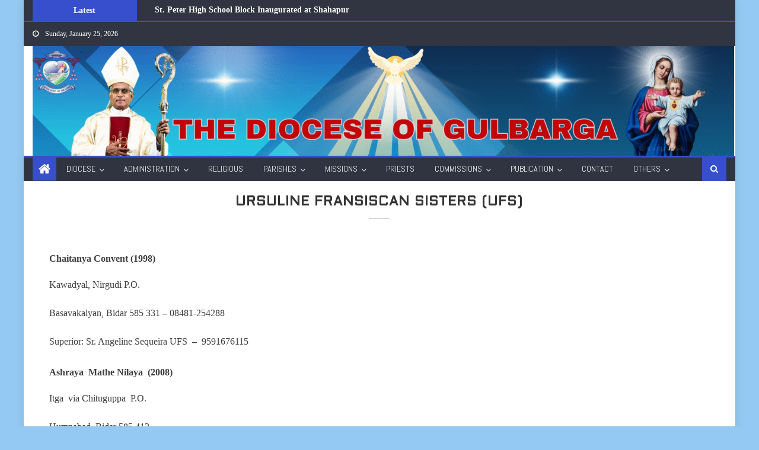

--- FILE ---
content_type: text/html; charset=UTF-8
request_url: https://gulbargadiocese.org/ursuline-fransiscan-sisters-ufs/
body_size: 23894
content:
<!DOCTYPE html>
<html lang="en-US">
<head>
    <meta charset="UTF-8">
    <meta name="viewport" content="width=device-width, initial-scale=1">
    <link rel="profile" href="http://gmpg.org/xfn/11">
    <link rel="pingback" href="https://gulbargadiocese.org/xmlrpc.php">
    <meta name='robots' content='index, follow, max-image-preview:large, max-snippet:-1, max-video-preview:-1' />

	<!-- This site is optimized with the Yoast SEO plugin v16.3 - https://yoast.com/wordpress/plugins/seo/ -->
	<title>URSULINE FRANSISCAN SISTERS (UFS) - Gulbarga Diocese</title>
	<link rel="canonical" href="https://gulbargadiocese.org/ursuline-fransiscan-sisters-ufs/" />
	<meta property="og:locale" content="en_US" />
	<meta property="og:type" content="article" />
	<meta property="og:title" content="URSULINE FRANSISCAN SISTERS (UFS) - Gulbarga Diocese" />
	<meta property="og:description" content="URSULINE FRANSISCAN SISTERS (UFS) Chaitanya Convent (1998) Kawadyal, Nirgudi P.O. Basavakalyan, Bidar 585 331 – 08481-254288 Superior: Sr. Angeline Sequeira UFS  –  9591676115 Ashraya  Mathe Nilaya  (2008) Itga  via Chituguppa  P.O. Humnabad, Bidar 585 412 Superior: Sr. Veena Fernandes UFS – 7795848938 Sneha Sangama  (2006) Gyani Colony,  Station Road Vijayapura 586 104 – 8352-223096        [&hellip;]" />
	<meta property="og:url" content="https://gulbargadiocese.org/ursuline-fransiscan-sisters-ufs/" />
	<meta property="og:site_name" content="Gulbarga Diocese" />
	<meta property="article:modified_time" content="2021-05-28T16:33:28+00:00" />
	<meta name="twitter:card" content="summary_large_image" />
	<meta name="twitter:label1" content="Est. reading time">
	<meta name="twitter:data1" content="1 minute">
	<script type="application/ld+json" class="yoast-schema-graph">{"@context":"https://schema.org","@graph":[{"@type":"WebSite","@id":"https://gulbargadiocese.org/#website","url":"https://gulbargadiocese.org/","name":"Gulbarga Diocese","description":"","potentialAction":[{"@type":"SearchAction","target":"https://gulbargadiocese.org/?s={search_term_string}","query-input":"required name=search_term_string"}],"inLanguage":"en-US"},{"@type":"WebPage","@id":"https://gulbargadiocese.org/ursuline-fransiscan-sisters-ufs/#webpage","url":"https://gulbargadiocese.org/ursuline-fransiscan-sisters-ufs/","name":"URSULINE FRANSISCAN SISTERS (UFS) - Gulbarga Diocese","isPartOf":{"@id":"https://gulbargadiocese.org/#website"},"datePublished":"2021-05-26T17:18:05+00:00","dateModified":"2021-05-28T16:33:28+00:00","breadcrumb":{"@id":"https://gulbargadiocese.org/ursuline-fransiscan-sisters-ufs/#breadcrumb"},"inLanguage":"en-US","potentialAction":[{"@type":"ReadAction","target":["https://gulbargadiocese.org/ursuline-fransiscan-sisters-ufs/"]}]},{"@type":"BreadcrumbList","@id":"https://gulbargadiocese.org/ursuline-fransiscan-sisters-ufs/#breadcrumb","itemListElement":[{"@type":"ListItem","position":1,"item":{"@type":"WebPage","@id":"https://gulbargadiocese.org/","url":"https://gulbargadiocese.org/","name":"Home"}},{"@type":"ListItem","position":2,"item":{"@id":"https://gulbargadiocese.org/ursuline-fransiscan-sisters-ufs/#webpage"}}]}]}</script>
	<!-- / Yoast SEO plugin. -->


<link rel='dns-prefetch' href='//fonts.googleapis.com' />
<link href='https://fonts.gstatic.com' crossorigin rel='preconnect' />
<link rel="alternate" type="application/rss+xml" title="Gulbarga Diocese &raquo; Feed" href="https://gulbargadiocese.org/feed/" />
<link rel="alternate" type="application/rss+xml" title="Gulbarga Diocese &raquo; Comments Feed" href="https://gulbargadiocese.org/comments/feed/" />
<link rel="alternate" title="oEmbed (JSON)" type="application/json+oembed" href="https://gulbargadiocese.org/wp-json/oembed/1.0/embed?url=https%3A%2F%2Fgulbargadiocese.org%2Fursuline-fransiscan-sisters-ufs%2F" />
<link rel="alternate" title="oEmbed (XML)" type="text/xml+oembed" href="https://gulbargadiocese.org/wp-json/oembed/1.0/embed?url=https%3A%2F%2Fgulbargadiocese.org%2Fursuline-fransiscan-sisters-ufs%2F&#038;format=xml" />
<style id='wp-img-auto-sizes-contain-inline-css' type='text/css'>
img:is([sizes=auto i],[sizes^="auto," i]){contain-intrinsic-size:3000px 1500px}
/*# sourceURL=wp-img-auto-sizes-contain-inline-css */
</style>
<link rel='stylesheet' id='sby_styles-css' href='https://gulbargadiocese.org/wp-content/plugins/feeds-for-youtube/css/sb-youtube.min.css?ver=1.4' type='text/css' media='all' />
<style id='wp-emoji-styles-inline-css' type='text/css'>

	img.wp-smiley, img.emoji {
		display: inline !important;
		border: none !important;
		box-shadow: none !important;
		height: 1em !important;
		width: 1em !important;
		margin: 0 0.07em !important;
		vertical-align: -0.1em !important;
		background: none !important;
		padding: 0 !important;
	}
/*# sourceURL=wp-emoji-styles-inline-css */
</style>
<style id='classic-theme-styles-inline-css' type='text/css'>
/*! This file is auto-generated */
.wp-block-button__link{color:#fff;background-color:#32373c;border-radius:9999px;box-shadow:none;text-decoration:none;padding:calc(.667em + 2px) calc(1.333em + 2px);font-size:1.125em}.wp-block-file__button{background:#32373c;color:#fff;text-decoration:none}
/*# sourceURL=/wp-includes/css/classic-themes.min.css */
</style>
<link rel='stylesheet' id='eae-css-css' href='https://gulbargadiocese.org/wp-content/plugins/addon-elements-for-elementor-page-builder/assets/css/eae.min.css?ver=1.0' type='text/css' media='all' />
<link rel='stylesheet' id='font-awesome-4-shim-css' href='https://gulbargadiocese.org/wp-content/plugins/elementor/assets/lib/font-awesome/css/v4-shims.min.css?ver=1.0' type='text/css' media='all' />
<link rel='stylesheet' id='font-awesome-5-all-css' href='https://gulbargadiocese.org/wp-content/plugins/elementor/assets/lib/font-awesome/css/all.min.css?ver=4.5.8' type='text/css' media='all' />
<link rel='stylesheet' id='vegas-css-css' href='https://gulbargadiocese.org/wp-content/plugins/addon-elements-for-elementor-page-builder/assets/lib/vegas/vegas.min.css?ver=1.0' type='text/css' media='all' />
<link rel='stylesheet' id='contact-form-7-css' href='https://gulbargadiocese.org/wp-content/plugins/contact-form-7/includes/css/styles.css?ver=5.4.1' type='text/css' media='all' />
<link rel='stylesheet' id='SFSImainCss-css' href='https://gulbargadiocese.org/wp-content/plugins/ultimate-social-media-icons/css/sfsi-style.css?ver=2.9.5' type='text/css' media='all' />
<link rel='stylesheet' id='font-awesome-css' href='https://gulbargadiocese.org/wp-content/plugins/elementor/assets/lib/font-awesome/css/font-awesome.min.css?ver=4.7.0' type='text/css' media='all' />
<link rel='stylesheet' id='eggnews-google-font-css' href='https://fonts.googleapis.com/css?family=Poppins&#038;ver=6.9' type='text/css' media='all' />
<link rel='stylesheet' id='eggnews-style-1-css' href='https://gulbargadiocese.org/wp-content/themes/eggnews/assets/css/eggnews.css?ver=1.4.18' type='text/css' media='all' />
<link rel='stylesheet' id='eggnews-style-css' href='https://gulbargadiocese.org/wp-content/themes/eggnews/style.css?ver=1.4.18' type='text/css' media='all' />
<link rel='stylesheet' id='eggnews-responsive-css' href='https://gulbargadiocese.org/wp-content/themes/eggnews/assets/css/eggnews-responsive.css?ver=1.4.18' type='text/css' media='all' />
<link rel='stylesheet' id='tf-compiled-options-ect-css' href='https://gulbargadiocese.org/wp-content/uploads/titan-framework-ect-css.css?ver=6.9' type='text/css' media='all' />
<link rel='stylesheet' id='tf-google-webfont-monda-css' href='//fonts.googleapis.com/css?family=Monda%3A500%2C400&#038;subset=latin%2Clatin-ext&#038;ver=6.9' type='text/css' media='all' />
<link rel='stylesheet' id='tf-google-webfont-open-sans-css' href='//fonts.googleapis.com/css?family=Open+Sans%3Ainherit%2Cinherititalic%2C400&#038;subset=latin%2Clatin-ext&#038;ver=6.9' type='text/css' media='all' />
<link rel='stylesheet' id='elementor-frontend-css' href='https://gulbargadiocese.org/wp-content/plugins/elementor/assets/css/frontend-lite.min.css?ver=3.17.3' type='text/css' media='all' />
<style id='elementor-frontend-inline-css' type='text/css'>
.elementor-kit-9{--e-global-color-primary:#6EC1E4;--e-global-color-secondary:#54595F;--e-global-color-text:#7A7A7A;--e-global-color-accent:#61CE70;--e-global-color-67f4b777:#4054B2;--e-global-color-3a4cae05:#23A455;--e-global-color-7091e24b:#000;--e-global-color-75c3883d:#FFF;--e-global-typography-primary-font-family:"Roboto";--e-global-typography-primary-font-weight:600;--e-global-typography-secondary-font-family:"Roboto Slab";--e-global-typography-secondary-font-weight:400;--e-global-typography-text-font-family:"Roboto";--e-global-typography-text-font-weight:400;--e-global-typography-accent-font-family:"Roboto";--e-global-typography-accent-font-weight:500;}.elementor-kit-9 img{border-style:none;}.elementor-section.elementor-section-boxed > .elementor-container{max-width:97%;}.e-con{--container-max-width:97%;}.elementor-widget:not(:last-child){margin-block-end:0px;}.elementor-element{--widgets-spacing:0px 0px;}{}h1.entry-title{display:var(--page-title-display);}@media(max-width:1024px){.elementor-section.elementor-section-boxed > .elementor-container{max-width:1024px;}.e-con{--container-max-width:1024px;}}@media(max-width:767px){.elementor-section.elementor-section-boxed > .elementor-container{max-width:767px;}.e-con{--container-max-width:767px;}}
:root{--page-title-display:none;}
/*# sourceURL=elementor-frontend-inline-css */
</style>
<link rel='stylesheet' id='swiper-css' href='https://gulbargadiocese.org/wp-content/plugins/elementor/assets/lib/swiper/v8/css/swiper.min.css?ver=8.4.5' type='text/css' media='all' />
<link rel='stylesheet' id='post-grid-elementor-addon-main-css' href='https://gulbargadiocese.org/wp-content/plugins/post-grid-elementor-addon/assets/css/main.css?ver=6.9' type='text/css' media='all' />
<link rel='stylesheet' id='olympus-google-fonts-css' href='https://fonts.googleapis.com/css?family=Aldrich%3A400%2C400i%7CAbel%3A400%2C400i&#038;display=swap&#038;ver=2.5.8' type='text/css' media='all' />
<link rel='stylesheet' id='google-fonts-1-css' href='https://fonts.googleapis.com/css?family=Roboto%3A100%2C100italic%2C200%2C200italic%2C300%2C300italic%2C400%2C400italic%2C500%2C500italic%2C600%2C600italic%2C700%2C700italic%2C800%2C800italic%2C900%2C900italic%7CRoboto+Slab%3A100%2C100italic%2C200%2C200italic%2C300%2C300italic%2C400%2C400italic%2C500%2C500italic%2C600%2C600italic%2C700%2C700italic%2C800%2C800italic%2C900%2C900italic&#038;display=auto&#038;ver=6.9' type='text/css' media='all' />
<link rel="preconnect" href="https://fonts.gstatic.com/" crossorigin><!--n2css--><script type="text/javascript" src="https://gulbargadiocese.org/wp-includes/js/jquery/jquery.min.js?ver=3.7.1" id="jquery-core-js"></script>
<script type="text/javascript" src="https://gulbargadiocese.org/wp-includes/js/jquery/jquery-migrate.min.js?ver=3.4.1" id="jquery-migrate-js"></script>
<link rel="https://api.w.org/" href="https://gulbargadiocese.org/wp-json/" /><link rel="alternate" title="JSON" type="application/json" href="https://gulbargadiocese.org/wp-json/wp/v2/pages/1182" /><link rel="EditURI" type="application/rsd+xml" title="RSD" href="https://gulbargadiocese.org/xmlrpc.php?rsd" />
<meta name="generator" content="WordPress 6.9" />
<link rel='shortlink' href='https://gulbargadiocese.org/?p=1182' />
        <script type="text/javascript">
            ( function () {
                window.lae_fs = { can_use_premium_code: false};
            } )();
        </script>
        <meta name="follow.[base64]" content="csMyyNsvkLXwB6ym6YXT"/>		<style type="text/css">
			.category-button.teg-cat-57 a { background: #374fcc}
.category-button.teg-cat-57 a:hover { background: #051d9a}
.block-header.teg-cat-57 { border-left: 2px solid #374fcc }
.rtl .block-header.teg-cat-57 { border-left: none; border-right: 2px solid #374fcc }
.archive .page-header.teg-cat-57 { border-left: 4px solid #374fcc }
.rtl.archive .page-header.teg-cat-57 { border-left: none; border-right: 4px solid #374fcc }
#site-navigation ul li.teg-cat-57 { border-bottom-color: #374fcc }
.category-button.teg-cat-60 a { background: #374fcc}
.category-button.teg-cat-60 a:hover { background: #051d9a}
.block-header.teg-cat-60 { border-left: 2px solid #374fcc }
.rtl .block-header.teg-cat-60 { border-left: none; border-right: 2px solid #374fcc }
.archive .page-header.teg-cat-60 { border-left: 4px solid #374fcc }
.rtl.archive .page-header.teg-cat-60 { border-left: none; border-right: 4px solid #374fcc }
#site-navigation ul li.teg-cat-60 { border-bottom-color: #374fcc }
.category-button.teg-cat-41 a { background: #374fcc}
.category-button.teg-cat-41 a:hover { background: #051d9a}
.block-header.teg-cat-41 { border-left: 2px solid #374fcc }
.rtl .block-header.teg-cat-41 { border-left: none; border-right: 2px solid #374fcc }
.archive .page-header.teg-cat-41 { border-left: 4px solid #374fcc }
.rtl.archive .page-header.teg-cat-41 { border-left: none; border-right: 4px solid #374fcc }
#site-navigation ul li.teg-cat-41 { border-bottom-color: #374fcc }
.category-button.teg-cat-68 a { background: #374fcc}
.category-button.teg-cat-68 a:hover { background: #051d9a}
.block-header.teg-cat-68 { border-left: 2px solid #374fcc }
.rtl .block-header.teg-cat-68 { border-left: none; border-right: 2px solid #374fcc }
.archive .page-header.teg-cat-68 { border-left: 4px solid #374fcc }
.rtl.archive .page-header.teg-cat-68 { border-left: none; border-right: 4px solid #374fcc }
#site-navigation ul li.teg-cat-68 { border-bottom-color: #374fcc }
.category-button.teg-cat-9 a { background: #374fcc}
.category-button.teg-cat-9 a:hover { background: #051d9a}
.block-header.teg-cat-9 { border-left: 2px solid #374fcc }
.rtl .block-header.teg-cat-9 { border-left: none; border-right: 2px solid #374fcc }
.archive .page-header.teg-cat-9 { border-left: 4px solid #374fcc }
.rtl.archive .page-header.teg-cat-9 { border-left: none; border-right: 4px solid #374fcc }
#site-navigation ul li.teg-cat-9 { border-bottom-color: #374fcc }
.category-button.teg-cat-65 a { background: #374fcc}
.category-button.teg-cat-65 a:hover { background: #051d9a}
.block-header.teg-cat-65 { border-left: 2px solid #374fcc }
.rtl .block-header.teg-cat-65 { border-left: none; border-right: 2px solid #374fcc }
.archive .page-header.teg-cat-65 { border-left: 4px solid #374fcc }
.rtl.archive .page-header.teg-cat-65 { border-left: none; border-right: 4px solid #374fcc }
#site-navigation ul li.teg-cat-65 { border-bottom-color: #374fcc }
.category-button.teg-cat-64 a { background: #374fcc}
.category-button.teg-cat-64 a:hover { background: #051d9a}
.block-header.teg-cat-64 { border-left: 2px solid #374fcc }
.rtl .block-header.teg-cat-64 { border-left: none; border-right: 2px solid #374fcc }
.archive .page-header.teg-cat-64 { border-left: 4px solid #374fcc }
.rtl.archive .page-header.teg-cat-64 { border-left: none; border-right: 4px solid #374fcc }
#site-navigation ul li.teg-cat-64 { border-bottom-color: #374fcc }
.category-button.teg-cat-14 a { background: #374fcc}
.category-button.teg-cat-14 a:hover { background: #051d9a}
.block-header.teg-cat-14 { border-left: 2px solid #374fcc }
.rtl .block-header.teg-cat-14 { border-left: none; border-right: 2px solid #374fcc }
.archive .page-header.teg-cat-14 { border-left: 4px solid #374fcc }
.rtl.archive .page-header.teg-cat-14 { border-left: none; border-right: 4px solid #374fcc }
#site-navigation ul li.teg-cat-14 { border-bottom-color: #374fcc }
.category-button.teg-cat-53 a { background: #374fcc}
.category-button.teg-cat-53 a:hover { background: #051d9a}
.block-header.teg-cat-53 { border-left: 2px solid #374fcc }
.rtl .block-header.teg-cat-53 { border-left: none; border-right: 2px solid #374fcc }
.archive .page-header.teg-cat-53 { border-left: 4px solid #374fcc }
.rtl.archive .page-header.teg-cat-53 { border-left: none; border-right: 4px solid #374fcc }
#site-navigation ul li.teg-cat-53 { border-bottom-color: #374fcc }
.category-button.teg-cat-29 a { background: #374fcc}
.category-button.teg-cat-29 a:hover { background: #051d9a}
.block-header.teg-cat-29 { border-left: 2px solid #374fcc }
.rtl .block-header.teg-cat-29 { border-left: none; border-right: 2px solid #374fcc }
.archive .page-header.teg-cat-29 { border-left: 4px solid #374fcc }
.rtl.archive .page-header.teg-cat-29 { border-left: none; border-right: 4px solid #374fcc }
#site-navigation ul li.teg-cat-29 { border-bottom-color: #374fcc }
.category-button.teg-cat-30 a { background: #374fcc}
.category-button.teg-cat-30 a:hover { background: #051d9a}
.block-header.teg-cat-30 { border-left: 2px solid #374fcc }
.rtl .block-header.teg-cat-30 { border-left: none; border-right: 2px solid #374fcc }
.archive .page-header.teg-cat-30 { border-left: 4px solid #374fcc }
.rtl.archive .page-header.teg-cat-30 { border-left: none; border-right: 4px solid #374fcc }
#site-navigation ul li.teg-cat-30 { border-bottom-color: #374fcc }
.category-button.teg-cat-31 a { background: #374fcc}
.category-button.teg-cat-31 a:hover { background: #051d9a}
.block-header.teg-cat-31 { border-left: 2px solid #374fcc }
.rtl .block-header.teg-cat-31 { border-left: none; border-right: 2px solid #374fcc }
.archive .page-header.teg-cat-31 { border-left: 4px solid #374fcc }
.rtl.archive .page-header.teg-cat-31 { border-left: none; border-right: 4px solid #374fcc }
#site-navigation ul li.teg-cat-31 { border-bottom-color: #374fcc }
.category-button.teg-cat-75 a { background: #374fcc}
.category-button.teg-cat-75 a:hover { background: #051d9a}
.block-header.teg-cat-75 { border-left: 2px solid #374fcc }
.rtl .block-header.teg-cat-75 { border-left: none; border-right: 2px solid #374fcc }
.archive .page-header.teg-cat-75 { border-left: 4px solid #374fcc }
.rtl.archive .page-header.teg-cat-75 { border-left: none; border-right: 4px solid #374fcc }
#site-navigation ul li.teg-cat-75 { border-bottom-color: #374fcc }
.category-button.teg-cat-16 a { background: #374fcc}
.category-button.teg-cat-16 a:hover { background: #051d9a}
.block-header.teg-cat-16 { border-left: 2px solid #374fcc }
.rtl .block-header.teg-cat-16 { border-left: none; border-right: 2px solid #374fcc }
.archive .page-header.teg-cat-16 { border-left: 4px solid #374fcc }
.rtl.archive .page-header.teg-cat-16 { border-left: none; border-right: 4px solid #374fcc }
#site-navigation ul li.teg-cat-16 { border-bottom-color: #374fcc }
.category-button.teg-cat-20 a { background: #374fcc}
.category-button.teg-cat-20 a:hover { background: #051d9a}
.block-header.teg-cat-20 { border-left: 2px solid #374fcc }
.rtl .block-header.teg-cat-20 { border-left: none; border-right: 2px solid #374fcc }
.archive .page-header.teg-cat-20 { border-left: 4px solid #374fcc }
.rtl.archive .page-header.teg-cat-20 { border-left: none; border-right: 4px solid #374fcc }
#site-navigation ul li.teg-cat-20 { border-bottom-color: #374fcc }
.category-button.teg-cat-32 a { background: #374fcc}
.category-button.teg-cat-32 a:hover { background: #051d9a}
.block-header.teg-cat-32 { border-left: 2px solid #374fcc }
.rtl .block-header.teg-cat-32 { border-left: none; border-right: 2px solid #374fcc }
.archive .page-header.teg-cat-32 { border-left: 4px solid #374fcc }
.rtl.archive .page-header.teg-cat-32 { border-left: none; border-right: 4px solid #374fcc }
#site-navigation ul li.teg-cat-32 { border-bottom-color: #374fcc }
.category-button.teg-cat-74 a { background: #374fcc}
.category-button.teg-cat-74 a:hover { background: #051d9a}
.block-header.teg-cat-74 { border-left: 2px solid #374fcc }
.rtl .block-header.teg-cat-74 { border-left: none; border-right: 2px solid #374fcc }
.archive .page-header.teg-cat-74 { border-left: 4px solid #374fcc }
.rtl.archive .page-header.teg-cat-74 { border-left: none; border-right: 4px solid #374fcc }
#site-navigation ul li.teg-cat-74 { border-bottom-color: #374fcc }
.category-button.teg-cat-66 a { background: #374fcc}
.category-button.teg-cat-66 a:hover { background: #051d9a}
.block-header.teg-cat-66 { border-left: 2px solid #374fcc }
.rtl .block-header.teg-cat-66 { border-left: none; border-right: 2px solid #374fcc }
.archive .page-header.teg-cat-66 { border-left: 4px solid #374fcc }
.rtl.archive .page-header.teg-cat-66 { border-left: none; border-right: 4px solid #374fcc }
#site-navigation ul li.teg-cat-66 { border-bottom-color: #374fcc }
.category-button.teg-cat-70 a { background: #374fcc}
.category-button.teg-cat-70 a:hover { background: #051d9a}
.block-header.teg-cat-70 { border-left: 2px solid #374fcc }
.rtl .block-header.teg-cat-70 { border-left: none; border-right: 2px solid #374fcc }
.archive .page-header.teg-cat-70 { border-left: 4px solid #374fcc }
.rtl.archive .page-header.teg-cat-70 { border-left: none; border-right: 4px solid #374fcc }
#site-navigation ul li.teg-cat-70 { border-bottom-color: #374fcc }
.category-button.teg-cat-28 a { background: #374fcc}
.category-button.teg-cat-28 a:hover { background: #051d9a}
.block-header.teg-cat-28 { border-left: 2px solid #374fcc }
.rtl .block-header.teg-cat-28 { border-left: none; border-right: 2px solid #374fcc }
.archive .page-header.teg-cat-28 { border-left: 4px solid #374fcc }
.rtl.archive .page-header.teg-cat-28 { border-left: none; border-right: 4px solid #374fcc }
#site-navigation ul li.teg-cat-28 { border-bottom-color: #374fcc }
.category-button.teg-cat-23 a { background: #374fcc}
.category-button.teg-cat-23 a:hover { background: #051d9a}
.block-header.teg-cat-23 { border-left: 2px solid #374fcc }
.rtl .block-header.teg-cat-23 { border-left: none; border-right: 2px solid #374fcc }
.archive .page-header.teg-cat-23 { border-left: 4px solid #374fcc }
.rtl.archive .page-header.teg-cat-23 { border-left: none; border-right: 4px solid #374fcc }
#site-navigation ul li.teg-cat-23 { border-bottom-color: #374fcc }
.category-button.teg-cat-24 a { background: #374fcc}
.category-button.teg-cat-24 a:hover { background: #051d9a}
.block-header.teg-cat-24 { border-left: 2px solid #374fcc }
.rtl .block-header.teg-cat-24 { border-left: none; border-right: 2px solid #374fcc }
.archive .page-header.teg-cat-24 { border-left: 4px solid #374fcc }
.rtl.archive .page-header.teg-cat-24 { border-left: none; border-right: 4px solid #374fcc }
#site-navigation ul li.teg-cat-24 { border-bottom-color: #374fcc }
.category-button.teg-cat-59 a { background: #374fcc}
.category-button.teg-cat-59 a:hover { background: #051d9a}
.block-header.teg-cat-59 { border-left: 2px solid #374fcc }
.rtl .block-header.teg-cat-59 { border-left: none; border-right: 2px solid #374fcc }
.archive .page-header.teg-cat-59 { border-left: 4px solid #374fcc }
.rtl.archive .page-header.teg-cat-59 { border-left: none; border-right: 4px solid #374fcc }
#site-navigation ul li.teg-cat-59 { border-bottom-color: #374fcc }
.category-button.teg-cat-26 a { background: #374fcc}
.category-button.teg-cat-26 a:hover { background: #051d9a}
.block-header.teg-cat-26 { border-left: 2px solid #374fcc }
.rtl .block-header.teg-cat-26 { border-left: none; border-right: 2px solid #374fcc }
.archive .page-header.teg-cat-26 { border-left: 4px solid #374fcc }
.rtl.archive .page-header.teg-cat-26 { border-left: none; border-right: 4px solid #374fcc }
#site-navigation ul li.teg-cat-26 { border-bottom-color: #374fcc }
.category-button.teg-cat-42 a { background: #374fcc}
.category-button.teg-cat-42 a:hover { background: #051d9a}
.block-header.teg-cat-42 { border-left: 2px solid #374fcc }
.rtl .block-header.teg-cat-42 { border-left: none; border-right: 2px solid #374fcc }
.archive .page-header.teg-cat-42 { border-left: 4px solid #374fcc }
.rtl.archive .page-header.teg-cat-42 { border-left: none; border-right: 4px solid #374fcc }
#site-navigation ul li.teg-cat-42 { border-bottom-color: #374fcc }
.category-button.teg-cat-33 a { background: #374fcc}
.category-button.teg-cat-33 a:hover { background: #051d9a}
.block-header.teg-cat-33 { border-left: 2px solid #374fcc }
.rtl .block-header.teg-cat-33 { border-left: none; border-right: 2px solid #374fcc }
.archive .page-header.teg-cat-33 { border-left: 4px solid #374fcc }
.rtl.archive .page-header.teg-cat-33 { border-left: none; border-right: 4px solid #374fcc }
#site-navigation ul li.teg-cat-33 { border-bottom-color: #374fcc }
.category-button.teg-cat-5 a { background: #374fcc}
.category-button.teg-cat-5 a:hover { background: #051d9a}
.block-header.teg-cat-5 { border-left: 2px solid #374fcc }
.rtl .block-header.teg-cat-5 { border-left: none; border-right: 2px solid #374fcc }
.archive .page-header.teg-cat-5 { border-left: 4px solid #374fcc }
.rtl.archive .page-header.teg-cat-5 { border-left: none; border-right: 4px solid #374fcc }
#site-navigation ul li.teg-cat-5 { border-bottom-color: #374fcc }
.category-button.teg-cat-58 a { background: #374fcc}
.category-button.teg-cat-58 a:hover { background: #051d9a}
.block-header.teg-cat-58 { border-left: 2px solid #374fcc }
.rtl .block-header.teg-cat-58 { border-left: none; border-right: 2px solid #374fcc }
.archive .page-header.teg-cat-58 { border-left: 4px solid #374fcc }
.rtl.archive .page-header.teg-cat-58 { border-left: none; border-right: 4px solid #374fcc }
#site-navigation ul li.teg-cat-58 { border-bottom-color: #374fcc }
.category-button.teg-cat-63 a { background: #374fcc}
.category-button.teg-cat-63 a:hover { background: #051d9a}
.block-header.teg-cat-63 { border-left: 2px solid #374fcc }
.rtl .block-header.teg-cat-63 { border-left: none; border-right: 2px solid #374fcc }
.archive .page-header.teg-cat-63 { border-left: 4px solid #374fcc }
.rtl.archive .page-header.teg-cat-63 { border-left: none; border-right: 4px solid #374fcc }
#site-navigation ul li.teg-cat-63 { border-bottom-color: #374fcc }
.category-button.teg-cat-17 a { background: #374fcc}
.category-button.teg-cat-17 a:hover { background: #051d9a}
.block-header.teg-cat-17 { border-left: 2px solid #374fcc }
.rtl .block-header.teg-cat-17 { border-left: none; border-right: 2px solid #374fcc }
.archive .page-header.teg-cat-17 { border-left: 4px solid #374fcc }
.rtl.archive .page-header.teg-cat-17 { border-left: none; border-right: 4px solid #374fcc }
#site-navigation ul li.teg-cat-17 { border-bottom-color: #374fcc }
.category-button.teg-cat-12 a { background: #374fcc}
.category-button.teg-cat-12 a:hover { background: #051d9a}
.block-header.teg-cat-12 { border-left: 2px solid #374fcc }
.rtl .block-header.teg-cat-12 { border-left: none; border-right: 2px solid #374fcc }
.archive .page-header.teg-cat-12 { border-left: 4px solid #374fcc }
.rtl.archive .page-header.teg-cat-12 { border-left: none; border-right: 4px solid #374fcc }
#site-navigation ul li.teg-cat-12 { border-bottom-color: #374fcc }
.category-button.teg-cat-15 a { background: #374fcc}
.category-button.teg-cat-15 a:hover { background: #051d9a}
.block-header.teg-cat-15 { border-left: 2px solid #374fcc }
.rtl .block-header.teg-cat-15 { border-left: none; border-right: 2px solid #374fcc }
.archive .page-header.teg-cat-15 { border-left: 4px solid #374fcc }
.rtl.archive .page-header.teg-cat-15 { border-left: none; border-right: 4px solid #374fcc }
#site-navigation ul li.teg-cat-15 { border-bottom-color: #374fcc }
.category-button.teg-cat-62 a { background: #374fcc}
.category-button.teg-cat-62 a:hover { background: #051d9a}
.block-header.teg-cat-62 { border-left: 2px solid #374fcc }
.rtl .block-header.teg-cat-62 { border-left: none; border-right: 2px solid #374fcc }
.archive .page-header.teg-cat-62 { border-left: 4px solid #374fcc }
.rtl.archive .page-header.teg-cat-62 { border-left: none; border-right: 4px solid #374fcc }
#site-navigation ul li.teg-cat-62 { border-bottom-color: #374fcc }
.category-button.teg-cat-61 a { background: #374fcc}
.category-button.teg-cat-61 a:hover { background: #051d9a}
.block-header.teg-cat-61 { border-left: 2px solid #374fcc }
.rtl .block-header.teg-cat-61 { border-left: none; border-right: 2px solid #374fcc }
.archive .page-header.teg-cat-61 { border-left: 4px solid #374fcc }
.rtl.archive .page-header.teg-cat-61 { border-left: none; border-right: 4px solid #374fcc }
#site-navigation ul li.teg-cat-61 { border-bottom-color: #374fcc }
.category-button.teg-cat-19 a { background: #374fcc}
.category-button.teg-cat-19 a:hover { background: #051d9a}
.block-header.teg-cat-19 { border-left: 2px solid #374fcc }
.rtl .block-header.teg-cat-19 { border-left: none; border-right: 2px solid #374fcc }
.archive .page-header.teg-cat-19 { border-left: 4px solid #374fcc }
.rtl.archive .page-header.teg-cat-19 { border-left: none; border-right: 4px solid #374fcc }
#site-navigation ul li.teg-cat-19 { border-bottom-color: #374fcc }
.category-button.teg-cat-71 a { background: #374fcc}
.category-button.teg-cat-71 a:hover { background: #051d9a}
.block-header.teg-cat-71 { border-left: 2px solid #374fcc }
.rtl .block-header.teg-cat-71 { border-left: none; border-right: 2px solid #374fcc }
.archive .page-header.teg-cat-71 { border-left: 4px solid #374fcc }
.rtl.archive .page-header.teg-cat-71 { border-left: none; border-right: 4px solid #374fcc }
#site-navigation ul li.teg-cat-71 { border-bottom-color: #374fcc }
.category-button.teg-cat-67 a { background: #374fcc}
.category-button.teg-cat-67 a:hover { background: #051d9a}
.block-header.teg-cat-67 { border-left: 2px solid #374fcc }
.rtl .block-header.teg-cat-67 { border-left: none; border-right: 2px solid #374fcc }
.archive .page-header.teg-cat-67 { border-left: 4px solid #374fcc }
.rtl.archive .page-header.teg-cat-67 { border-left: none; border-right: 4px solid #374fcc }
#site-navigation ul li.teg-cat-67 { border-bottom-color: #374fcc }
.category-button.teg-cat-34 a { background: #374fcc}
.category-button.teg-cat-34 a:hover { background: #051d9a}
.block-header.teg-cat-34 { border-left: 2px solid #374fcc }
.rtl .block-header.teg-cat-34 { border-left: none; border-right: 2px solid #374fcc }
.archive .page-header.teg-cat-34 { border-left: 4px solid #374fcc }
.rtl.archive .page-header.teg-cat-34 { border-left: none; border-right: 4px solid #374fcc }
#site-navigation ul li.teg-cat-34 { border-bottom-color: #374fcc }
.category-button.teg-cat-11 a { background: #374fcc}
.category-button.teg-cat-11 a:hover { background: #051d9a}
.block-header.teg-cat-11 { border-left: 2px solid #374fcc }
.rtl .block-header.teg-cat-11 { border-left: none; border-right: 2px solid #374fcc }
.archive .page-header.teg-cat-11 { border-left: 4px solid #374fcc }
.rtl.archive .page-header.teg-cat-11 { border-left: none; border-right: 4px solid #374fcc }
#site-navigation ul li.teg-cat-11 { border-bottom-color: #374fcc }
.category-button.teg-cat-13 a { background: #374fcc}
.category-button.teg-cat-13 a:hover { background: #051d9a}
.block-header.teg-cat-13 { border-left: 2px solid #374fcc }
.rtl .block-header.teg-cat-13 { border-left: none; border-right: 2px solid #374fcc }
.archive .page-header.teg-cat-13 { border-left: 4px solid #374fcc }
.rtl.archive .page-header.teg-cat-13 { border-left: none; border-right: 4px solid #374fcc }
#site-navigation ul li.teg-cat-13 { border-bottom-color: #374fcc }
.category-button.teg-cat-22 a { background: #374fcc}
.category-button.teg-cat-22 a:hover { background: #051d9a}
.block-header.teg-cat-22 { border-left: 2px solid #374fcc }
.rtl .block-header.teg-cat-22 { border-left: none; border-right: 2px solid #374fcc }
.archive .page-header.teg-cat-22 { border-left: 4px solid #374fcc }
.rtl.archive .page-header.teg-cat-22 { border-left: none; border-right: 4px solid #374fcc }
#site-navigation ul li.teg-cat-22 { border-bottom-color: #374fcc }
.category-button.teg-cat-10 a { background: #374fcc}
.category-button.teg-cat-10 a:hover { background: #051d9a}
.block-header.teg-cat-10 { border-left: 2px solid #374fcc }
.rtl .block-header.teg-cat-10 { border-left: none; border-right: 2px solid #374fcc }
.archive .page-header.teg-cat-10 { border-left: 4px solid #374fcc }
.rtl.archive .page-header.teg-cat-10 { border-left: none; border-right: 4px solid #374fcc }
#site-navigation ul li.teg-cat-10 { border-bottom-color: #374fcc }
.category-button.teg-cat-35 a { background: #374fcc}
.category-button.teg-cat-35 a:hover { background: #051d9a}
.block-header.teg-cat-35 { border-left: 2px solid #374fcc }
.rtl .block-header.teg-cat-35 { border-left: none; border-right: 2px solid #374fcc }
.archive .page-header.teg-cat-35 { border-left: 4px solid #374fcc }
.rtl.archive .page-header.teg-cat-35 { border-left: none; border-right: 4px solid #374fcc }
#site-navigation ul li.teg-cat-35 { border-bottom-color: #374fcc }
.category-button.teg-cat-36 a { background: #374fcc}
.category-button.teg-cat-36 a:hover { background: #051d9a}
.block-header.teg-cat-36 { border-left: 2px solid #374fcc }
.rtl .block-header.teg-cat-36 { border-left: none; border-right: 2px solid #374fcc }
.archive .page-header.teg-cat-36 { border-left: 4px solid #374fcc }
.rtl.archive .page-header.teg-cat-36 { border-left: none; border-right: 4px solid #374fcc }
#site-navigation ul li.teg-cat-36 { border-bottom-color: #374fcc }
.category-button.teg-cat-21 a { background: #374fcc}
.category-button.teg-cat-21 a:hover { background: #051d9a}
.block-header.teg-cat-21 { border-left: 2px solid #374fcc }
.rtl .block-header.teg-cat-21 { border-left: none; border-right: 2px solid #374fcc }
.archive .page-header.teg-cat-21 { border-left: 4px solid #374fcc }
.rtl.archive .page-header.teg-cat-21 { border-left: none; border-right: 4px solid #374fcc }
#site-navigation ul li.teg-cat-21 { border-bottom-color: #374fcc }
.category-button.teg-cat-37 a { background: #374fcc}
.category-button.teg-cat-37 a:hover { background: #051d9a}
.block-header.teg-cat-37 { border-left: 2px solid #374fcc }
.rtl .block-header.teg-cat-37 { border-left: none; border-right: 2px solid #374fcc }
.archive .page-header.teg-cat-37 { border-left: 4px solid #374fcc }
.rtl.archive .page-header.teg-cat-37 { border-left: none; border-right: 4px solid #374fcc }
#site-navigation ul li.teg-cat-37 { border-bottom-color: #374fcc }
.category-button.teg-cat-7 a { background: #374fcc}
.category-button.teg-cat-7 a:hover { background: #051d9a}
.block-header.teg-cat-7 { border-left: 2px solid #374fcc }
.rtl .block-header.teg-cat-7 { border-left: none; border-right: 2px solid #374fcc }
.archive .page-header.teg-cat-7 { border-left: 4px solid #374fcc }
.rtl.archive .page-header.teg-cat-7 { border-left: none; border-right: 4px solid #374fcc }
#site-navigation ul li.teg-cat-7 { border-bottom-color: #374fcc }
.category-button.teg-cat-27 a { background: #374fcc}
.category-button.teg-cat-27 a:hover { background: #051d9a}
.block-header.teg-cat-27 { border-left: 2px solid #374fcc }
.rtl .block-header.teg-cat-27 { border-left: none; border-right: 2px solid #374fcc }
.archive .page-header.teg-cat-27 { border-left: 4px solid #374fcc }
.rtl.archive .page-header.teg-cat-27 { border-left: none; border-right: 4px solid #374fcc }
#site-navigation ul li.teg-cat-27 { border-bottom-color: #374fcc }
.category-button.teg-cat-8 a { background: #374fcc}
.category-button.teg-cat-8 a:hover { background: #051d9a}
.block-header.teg-cat-8 { border-left: 2px solid #374fcc }
.rtl .block-header.teg-cat-8 { border-left: none; border-right: 2px solid #374fcc }
.archive .page-header.teg-cat-8 { border-left: 4px solid #374fcc }
.rtl.archive .page-header.teg-cat-8 { border-left: none; border-right: 4px solid #374fcc }
#site-navigation ul li.teg-cat-8 { border-bottom-color: #374fcc }
.category-button.teg-cat-73 a { background: #374fcc}
.category-button.teg-cat-73 a:hover { background: #051d9a}
.block-header.teg-cat-73 { border-left: 2px solid #374fcc }
.rtl .block-header.teg-cat-73 { border-left: none; border-right: 2px solid #374fcc }
.archive .page-header.teg-cat-73 { border-left: 4px solid #374fcc }
.rtl.archive .page-header.teg-cat-73 { border-left: none; border-right: 4px solid #374fcc }
#site-navigation ul li.teg-cat-73 { border-bottom-color: #374fcc }
.category-button.teg-cat-38 a { background: #374fcc}
.category-button.teg-cat-38 a:hover { background: #051d9a}
.block-header.teg-cat-38 { border-left: 2px solid #374fcc }
.rtl .block-header.teg-cat-38 { border-left: none; border-right: 2px solid #374fcc }
.archive .page-header.teg-cat-38 { border-left: 4px solid #374fcc }
.rtl.archive .page-header.teg-cat-38 { border-left: none; border-right: 4px solid #374fcc }
#site-navigation ul li.teg-cat-38 { border-bottom-color: #374fcc }
.category-button.teg-cat-39 a { background: #374fcc}
.category-button.teg-cat-39 a:hover { background: #051d9a}
.block-header.teg-cat-39 { border-left: 2px solid #374fcc }
.rtl .block-header.teg-cat-39 { border-left: none; border-right: 2px solid #374fcc }
.archive .page-header.teg-cat-39 { border-left: 4px solid #374fcc }
.rtl.archive .page-header.teg-cat-39 { border-left: none; border-right: 4px solid #374fcc }
#site-navigation ul li.teg-cat-39 { border-bottom-color: #374fcc }
.category-button.teg-cat-1 a { background: #374fcc}
.category-button.teg-cat-1 a:hover { background: #051d9a}
.block-header.teg-cat-1 { border-left: 2px solid #374fcc }
.rtl .block-header.teg-cat-1 { border-left: none; border-right: 2px solid #374fcc }
.archive .page-header.teg-cat-1 { border-left: 4px solid #374fcc }
.rtl.archive .page-header.teg-cat-1 { border-left: none; border-right: 4px solid #374fcc }
#site-navigation ul li.teg-cat-1 { border-bottom-color: #374fcc }
.category-button.teg-cat-55 a { background: #374fcc}
.category-button.teg-cat-55 a:hover { background: #051d9a}
.block-header.teg-cat-55 { border-left: 2px solid #374fcc }
.rtl .block-header.teg-cat-55 { border-left: none; border-right: 2px solid #374fcc }
.archive .page-header.teg-cat-55 { border-left: 4px solid #374fcc }
.rtl.archive .page-header.teg-cat-55 { border-left: none; border-right: 4px solid #374fcc }
#site-navigation ul li.teg-cat-55 { border-bottom-color: #374fcc }
.category-button.teg-cat-18 a { background: #374fcc}
.category-button.teg-cat-18 a:hover { background: #051d9a}
.block-header.teg-cat-18 { border-left: 2px solid #374fcc }
.rtl .block-header.teg-cat-18 { border-left: none; border-right: 2px solid #374fcc }
.archive .page-header.teg-cat-18 { border-left: 4px solid #374fcc }
.rtl.archive .page-header.teg-cat-18 { border-left: none; border-right: 4px solid #374fcc }
#site-navigation ul li.teg-cat-18 { border-bottom-color: #374fcc }
.category-button.teg-cat-72 a { background: #374fcc}
.category-button.teg-cat-72 a:hover { background: #051d9a}
.block-header.teg-cat-72 { border-left: 2px solid #374fcc }
.rtl .block-header.teg-cat-72 { border-left: none; border-right: 2px solid #374fcc }
.archive .page-header.teg-cat-72 { border-left: 4px solid #374fcc }
.rtl.archive .page-header.teg-cat-72 { border-left: none; border-right: 4px solid #374fcc }
#site-navigation ul li.teg-cat-72 { border-bottom-color: #374fcc }
.category-button.teg-cat-6 a { background: #374fcc}
.category-button.teg-cat-6 a:hover { background: #051d9a}
.block-header.teg-cat-6 { border-left: 2px solid #374fcc }
.rtl .block-header.teg-cat-6 { border-left: none; border-right: 2px solid #374fcc }
.archive .page-header.teg-cat-6 { border-left: 4px solid #374fcc }
.rtl.archive .page-header.teg-cat-6 { border-left: none; border-right: 4px solid #374fcc }
#site-navigation ul li.teg-cat-6 { border-bottom-color: #374fcc }
.category-button.teg-cat-69 a { background: #374fcc}
.category-button.teg-cat-69 a:hover { background: #051d9a}
.block-header.teg-cat-69 { border-left: 2px solid #374fcc }
.rtl .block-header.teg-cat-69 { border-left: none; border-right: 2px solid #374fcc }
.archive .page-header.teg-cat-69 { border-left: 4px solid #374fcc }
.rtl.archive .page-header.teg-cat-69 { border-left: none; border-right: 4px solid #374fcc }
#site-navigation ul li.teg-cat-69 { border-bottom-color: #374fcc }
.category-button.teg-cat-40 a { background: #374fcc}
.category-button.teg-cat-40 a:hover { background: #051d9a}
.block-header.teg-cat-40 { border-left: 2px solid #374fcc }
.rtl .block-header.teg-cat-40 { border-left: none; border-right: 2px solid #374fcc }
.archive .page-header.teg-cat-40 { border-left: 4px solid #374fcc }
.rtl.archive .page-header.teg-cat-40 { border-left: none; border-right: 4px solid #374fcc }
#site-navigation ul li.teg-cat-40 { border-bottom-color: #374fcc }
.category-button.teg-cat-25 a { background: #374fcc}
.category-button.teg-cat-25 a:hover { background: #051d9a}
.block-header.teg-cat-25 { border-left: 2px solid #374fcc }
.rtl .block-header.teg-cat-25 { border-left: none; border-right: 2px solid #374fcc }
.archive .page-header.teg-cat-25 { border-left: 4px solid #374fcc }
.rtl.archive .page-header.teg-cat-25 { border-left: none; border-right: 4px solid #374fcc }
#site-navigation ul li.teg-cat-25 { border-bottom-color: #374fcc }
.navigation .nav-links a,.bttn,button,input[type='button'],input[type='reset'],input[type='submit'],.navigation .nav-links a:hover,.bttn:hover,button,input[type='button']:hover,input[type='reset']:hover,input[type='submit']:hover,.edit-link .post-edit-link, .reply .comment-reply-link,.home-icon,.search-main,.header-search-wrapper .search-form-main .search-submit,.teg-slider-section .bx-controls a:hover,.widget_search .search-submit,.error404 .page-title,.archive.archive-classic .entry-title a:after,#teg-scrollup,.widget_tag_cloud .tagcloud a:hover,.sub-toggle,#site-navigation ul > li:hover > .sub-toggle, #site-navigation ul > li.current-menu-item .sub-toggle, #site-navigation ul > li.current-menu-ancestor .sub-toggle{ background:#374fcc} .breaking_news_wrap .bx-controls-direction a, .breaking_news_wrap .bx-controls-direction a:hover:before{color:#fff;}
.navigation .nav-links a,.bttn,button,input[type='button'],input[type='reset'],input[type='submit'],.widget_search .search-submit,.widget_tag_cloud .tagcloud a:hover{ border-color:#374fcc}
.comment-list .comment-body ,.header-search-wrapper .search-form-main{ border-top-color:#374fcc}
#site-navigation ul li,.header-search-wrapper .search-form-main:before{ border-bottom-color:#374fcc}
.archive .page-header,.block-header, .widget .widget-title-wrapper, .related-articles-wrapper .widget-title-wrapper{ border-left-color:#374fcc}
a,a:hover,a:focus,a:active,.entry-footer a:hover,.comment-author .fn .url:hover,#cancel-comment-reply-link,#cancel-comment-reply-link:before, .logged-in-as a,.top-menu ul li a:hover,#footer-navigation ul li a:hover,#site-navigation ul li a:hover,#site-navigation ul li.current-menu-item a,.teg-slider-section .slide-title a:hover,.featured-post-wrapper .featured-title a:hover,.eggnews_block_grid .post-title a:hover,.slider-meta-wrapper span:hover,.slider-meta-wrapper a:hover,.featured-meta-wrapper span:hover,.featured-meta-wrapper a:hover,.post-meta-wrapper > span:hover,.post-meta-wrapper span > a:hover ,.grid-posts-block .post-title a:hover,.list-posts-block .single-post-wrapper .post-content-wrapper .post-title a:hover,.column-posts-block .single-post-wrapper.secondary-post .post-content-wrapper .post-title a:hover,.widget a:hover::before,.widget li:hover::before,.entry-title a:hover,.entry-meta span a:hover,.post-readmore a:hover,.archive-classic .entry-title a:hover,
            .archive-columns .entry-title a:hover,.related-posts-wrapper .post-title a:hover, .widget .widget-title a:hover,.related-articles-wrapper .related-title a:hover { color:#374fcc}
#content .block-header,#content .widget .widget-title-wrapper,#content .related-articles-wrapper .widget-title-wrapper {background-color: #425ff5;}
.block-header .block-title, .widget .widget-title, .related-articles-wrapper .related-title {background-color: #374fcc;}
.block-header, .widget .widget-title-wrapper, .related-articles-wrapper .widget-title-wrapper {border-left-color: #374fcc;border-bottom-color: #374fcc}
#content .block-header .block-title:after, #content .widget .widget-title:after, #content .related-articles-wrapper .related-title:after {border-bottom-color: #374fcc;border-bottom-color: #374fcc}
.archive .page-header {background-color: #425ff5}
#site-navigation ul li.current-menu-item a,.bx-default-pager .bx-pager-item a.active {border-color: #374fcc}
.bottom-header-wrapper {border-color: #374fcc}
.top-menu ul li, .eggnews-ticker-wrapper ~ .top-header-section {border-color: #374fcc}
.ticker-caption, .breaking_news_wrap.fade .bx-controls-direction a.bx-next:hover, .breaking_news_wrap.fade .bx-controls-direction a.bx-prev:hover {background-color: #374fcc}
.ticker-content-wrapper .news-post a:hover, .eggnews-carousel .item .carousel-content-wrapper a:hover{color: #374fcc}
.eggnews-carousel .item .carousel-content-wrapper h3 a:hover, body .eggnews-carousel h3 a:hover, footer#colophon .eggnews-carousel h3 a:hover, footer#colophon a:hover, .widget a:hover, .breaking_news_wrap .article-content.feature_image .post-title a:hover{color: #374fcc}
.widget .owl-theme .owl-dots .owl-dot.active span{background: #374fcc}
.rtl #content .block-header .block-title::after, .rtl #content .related-articles-wrapper .related-title::after, .rtl #content .widget .widget-title::after{border-right-color: #374fcc}
#content .block-header, #content .related-articles-wrapper .widget-title-wrapper, #content .widget .widget-title-wrapper,
			 #secondary .block-header, #secondary .widget .widget-title-wrapper, #secondary .related-articles-wrapper .widget-title-wrapper{background:none; background-color:transparent!important}
		</style>
		<meta name="generator" content="Elementor 3.17.3; features: e_dom_optimization, e_optimized_assets_loading, e_optimized_css_loading, e_font_icon_svg, additional_custom_breakpoints, block_editor_assets_optimize, e_image_loading_optimization; settings: css_print_method-internal, google_font-enabled, font_display-auto">
<style type="text/css">.broken_link, a.broken_link {
	text-decoration: line-through;
}</style>	<style type="text/css">
			.site-title,
		.site-description {
			position: absolute;
			clip: rect(1px, 1px, 1px, 1px);
		}
		</style>
	<style type="text/css" id="custom-background-css">
body.custom-background { background-color: #93c9f2; }
</style>
	<link rel="icon" href="https://gulbargadiocese.org/wp-content/uploads/2021/05/cropped-BISHOP-EMBLEM-min-32x32.jpg" sizes="32x32" />
<link rel="icon" href="https://gulbargadiocese.org/wp-content/uploads/2021/05/cropped-BISHOP-EMBLEM-min-192x192.jpg" sizes="192x192" />
<link rel="apple-touch-icon" href="https://gulbargadiocese.org/wp-content/uploads/2021/05/cropped-BISHOP-EMBLEM-min-180x180.jpg" />
<meta name="msapplication-TileImage" content="https://gulbargadiocese.org/wp-content/uploads/2021/05/cropped-BISHOP-EMBLEM-min-270x270.jpg" />
	<!-- Fonts Plugin CSS - https://fontsplugin.com/ -->
	<style>
		:root {
--font-base: Georgia, Times, Times New Roman, serif;
--font-headings: Aldrich;
}
body, #content, .entry-content, .post-content, .page-content, .post-excerpt, .entry-summary, .entry-excerpt, .widget-area, .widget, .sidebar, #sidebar, footer, .footer, #footer, .site-footer {
font-family: Georgia, Times, Times New Roman, serif;
 }
#site-title, .site-title, #site-title a, .site-title a, .entry-title, .entry-title a, h1, h2, h3, h4, h5, h6, .widget-title {
font-family: "Aldrich";
 }
.menu, .page_item a, .menu-item a {
font-family: "Abel";
font-style: normal;
font-weight: 400;
 }
	</style>
	<!-- Fonts Plugin CSS -->
	<style id='global-styles-inline-css' type='text/css'>
:root{--wp--preset--aspect-ratio--square: 1;--wp--preset--aspect-ratio--4-3: 4/3;--wp--preset--aspect-ratio--3-4: 3/4;--wp--preset--aspect-ratio--3-2: 3/2;--wp--preset--aspect-ratio--2-3: 2/3;--wp--preset--aspect-ratio--16-9: 16/9;--wp--preset--aspect-ratio--9-16: 9/16;--wp--preset--color--black: #000000;--wp--preset--color--cyan-bluish-gray: #abb8c3;--wp--preset--color--white: #ffffff;--wp--preset--color--pale-pink: #f78da7;--wp--preset--color--vivid-red: #cf2e2e;--wp--preset--color--luminous-vivid-orange: #ff6900;--wp--preset--color--luminous-vivid-amber: #fcb900;--wp--preset--color--light-green-cyan: #7bdcb5;--wp--preset--color--vivid-green-cyan: #00d084;--wp--preset--color--pale-cyan-blue: #8ed1fc;--wp--preset--color--vivid-cyan-blue: #0693e3;--wp--preset--color--vivid-purple: #9b51e0;--wp--preset--gradient--vivid-cyan-blue-to-vivid-purple: linear-gradient(135deg,rgb(6,147,227) 0%,rgb(155,81,224) 100%);--wp--preset--gradient--light-green-cyan-to-vivid-green-cyan: linear-gradient(135deg,rgb(122,220,180) 0%,rgb(0,208,130) 100%);--wp--preset--gradient--luminous-vivid-amber-to-luminous-vivid-orange: linear-gradient(135deg,rgb(252,185,0) 0%,rgb(255,105,0) 100%);--wp--preset--gradient--luminous-vivid-orange-to-vivid-red: linear-gradient(135deg,rgb(255,105,0) 0%,rgb(207,46,46) 100%);--wp--preset--gradient--very-light-gray-to-cyan-bluish-gray: linear-gradient(135deg,rgb(238,238,238) 0%,rgb(169,184,195) 100%);--wp--preset--gradient--cool-to-warm-spectrum: linear-gradient(135deg,rgb(74,234,220) 0%,rgb(151,120,209) 20%,rgb(207,42,186) 40%,rgb(238,44,130) 60%,rgb(251,105,98) 80%,rgb(254,248,76) 100%);--wp--preset--gradient--blush-light-purple: linear-gradient(135deg,rgb(255,206,236) 0%,rgb(152,150,240) 100%);--wp--preset--gradient--blush-bordeaux: linear-gradient(135deg,rgb(254,205,165) 0%,rgb(254,45,45) 50%,rgb(107,0,62) 100%);--wp--preset--gradient--luminous-dusk: linear-gradient(135deg,rgb(255,203,112) 0%,rgb(199,81,192) 50%,rgb(65,88,208) 100%);--wp--preset--gradient--pale-ocean: linear-gradient(135deg,rgb(255,245,203) 0%,rgb(182,227,212) 50%,rgb(51,167,181) 100%);--wp--preset--gradient--electric-grass: linear-gradient(135deg,rgb(202,248,128) 0%,rgb(113,206,126) 100%);--wp--preset--gradient--midnight: linear-gradient(135deg,rgb(2,3,129) 0%,rgb(40,116,252) 100%);--wp--preset--font-size--small: 13px;--wp--preset--font-size--medium: 20px;--wp--preset--font-size--large: 36px;--wp--preset--font-size--x-large: 42px;--wp--preset--spacing--20: 0.44rem;--wp--preset--spacing--30: 0.67rem;--wp--preset--spacing--40: 1rem;--wp--preset--spacing--50: 1.5rem;--wp--preset--spacing--60: 2.25rem;--wp--preset--spacing--70: 3.38rem;--wp--preset--spacing--80: 5.06rem;--wp--preset--shadow--natural: 6px 6px 9px rgba(0, 0, 0, 0.2);--wp--preset--shadow--deep: 12px 12px 50px rgba(0, 0, 0, 0.4);--wp--preset--shadow--sharp: 6px 6px 0px rgba(0, 0, 0, 0.2);--wp--preset--shadow--outlined: 6px 6px 0px -3px rgb(255, 255, 255), 6px 6px rgb(0, 0, 0);--wp--preset--shadow--crisp: 6px 6px 0px rgb(0, 0, 0);}:where(.is-layout-flex){gap: 0.5em;}:where(.is-layout-grid){gap: 0.5em;}body .is-layout-flex{display: flex;}.is-layout-flex{flex-wrap: wrap;align-items: center;}.is-layout-flex > :is(*, div){margin: 0;}body .is-layout-grid{display: grid;}.is-layout-grid > :is(*, div){margin: 0;}:where(.wp-block-columns.is-layout-flex){gap: 2em;}:where(.wp-block-columns.is-layout-grid){gap: 2em;}:where(.wp-block-post-template.is-layout-flex){gap: 1.25em;}:where(.wp-block-post-template.is-layout-grid){gap: 1.25em;}.has-black-color{color: var(--wp--preset--color--black) !important;}.has-cyan-bluish-gray-color{color: var(--wp--preset--color--cyan-bluish-gray) !important;}.has-white-color{color: var(--wp--preset--color--white) !important;}.has-pale-pink-color{color: var(--wp--preset--color--pale-pink) !important;}.has-vivid-red-color{color: var(--wp--preset--color--vivid-red) !important;}.has-luminous-vivid-orange-color{color: var(--wp--preset--color--luminous-vivid-orange) !important;}.has-luminous-vivid-amber-color{color: var(--wp--preset--color--luminous-vivid-amber) !important;}.has-light-green-cyan-color{color: var(--wp--preset--color--light-green-cyan) !important;}.has-vivid-green-cyan-color{color: var(--wp--preset--color--vivid-green-cyan) !important;}.has-pale-cyan-blue-color{color: var(--wp--preset--color--pale-cyan-blue) !important;}.has-vivid-cyan-blue-color{color: var(--wp--preset--color--vivid-cyan-blue) !important;}.has-vivid-purple-color{color: var(--wp--preset--color--vivid-purple) !important;}.has-black-background-color{background-color: var(--wp--preset--color--black) !important;}.has-cyan-bluish-gray-background-color{background-color: var(--wp--preset--color--cyan-bluish-gray) !important;}.has-white-background-color{background-color: var(--wp--preset--color--white) !important;}.has-pale-pink-background-color{background-color: var(--wp--preset--color--pale-pink) !important;}.has-vivid-red-background-color{background-color: var(--wp--preset--color--vivid-red) !important;}.has-luminous-vivid-orange-background-color{background-color: var(--wp--preset--color--luminous-vivid-orange) !important;}.has-luminous-vivid-amber-background-color{background-color: var(--wp--preset--color--luminous-vivid-amber) !important;}.has-light-green-cyan-background-color{background-color: var(--wp--preset--color--light-green-cyan) !important;}.has-vivid-green-cyan-background-color{background-color: var(--wp--preset--color--vivid-green-cyan) !important;}.has-pale-cyan-blue-background-color{background-color: var(--wp--preset--color--pale-cyan-blue) !important;}.has-vivid-cyan-blue-background-color{background-color: var(--wp--preset--color--vivid-cyan-blue) !important;}.has-vivid-purple-background-color{background-color: var(--wp--preset--color--vivid-purple) !important;}.has-black-border-color{border-color: var(--wp--preset--color--black) !important;}.has-cyan-bluish-gray-border-color{border-color: var(--wp--preset--color--cyan-bluish-gray) !important;}.has-white-border-color{border-color: var(--wp--preset--color--white) !important;}.has-pale-pink-border-color{border-color: var(--wp--preset--color--pale-pink) !important;}.has-vivid-red-border-color{border-color: var(--wp--preset--color--vivid-red) !important;}.has-luminous-vivid-orange-border-color{border-color: var(--wp--preset--color--luminous-vivid-orange) !important;}.has-luminous-vivid-amber-border-color{border-color: var(--wp--preset--color--luminous-vivid-amber) !important;}.has-light-green-cyan-border-color{border-color: var(--wp--preset--color--light-green-cyan) !important;}.has-vivid-green-cyan-border-color{border-color: var(--wp--preset--color--vivid-green-cyan) !important;}.has-pale-cyan-blue-border-color{border-color: var(--wp--preset--color--pale-cyan-blue) !important;}.has-vivid-cyan-blue-border-color{border-color: var(--wp--preset--color--vivid-cyan-blue) !important;}.has-vivid-purple-border-color{border-color: var(--wp--preset--color--vivid-purple) !important;}.has-vivid-cyan-blue-to-vivid-purple-gradient-background{background: var(--wp--preset--gradient--vivid-cyan-blue-to-vivid-purple) !important;}.has-light-green-cyan-to-vivid-green-cyan-gradient-background{background: var(--wp--preset--gradient--light-green-cyan-to-vivid-green-cyan) !important;}.has-luminous-vivid-amber-to-luminous-vivid-orange-gradient-background{background: var(--wp--preset--gradient--luminous-vivid-amber-to-luminous-vivid-orange) !important;}.has-luminous-vivid-orange-to-vivid-red-gradient-background{background: var(--wp--preset--gradient--luminous-vivid-orange-to-vivid-red) !important;}.has-very-light-gray-to-cyan-bluish-gray-gradient-background{background: var(--wp--preset--gradient--very-light-gray-to-cyan-bluish-gray) !important;}.has-cool-to-warm-spectrum-gradient-background{background: var(--wp--preset--gradient--cool-to-warm-spectrum) !important;}.has-blush-light-purple-gradient-background{background: var(--wp--preset--gradient--blush-light-purple) !important;}.has-blush-bordeaux-gradient-background{background: var(--wp--preset--gradient--blush-bordeaux) !important;}.has-luminous-dusk-gradient-background{background: var(--wp--preset--gradient--luminous-dusk) !important;}.has-pale-ocean-gradient-background{background: var(--wp--preset--gradient--pale-ocean) !important;}.has-electric-grass-gradient-background{background: var(--wp--preset--gradient--electric-grass) !important;}.has-midnight-gradient-background{background: var(--wp--preset--gradient--midnight) !important;}.has-small-font-size{font-size: var(--wp--preset--font-size--small) !important;}.has-medium-font-size{font-size: var(--wp--preset--font-size--medium) !important;}.has-large-font-size{font-size: var(--wp--preset--font-size--large) !important;}.has-x-large-font-size{font-size: var(--wp--preset--font-size--x-large) !important;}
/*# sourceURL=global-styles-inline-css */
</style>
<link rel='stylesheet' id='lae-animate-styles-css' href='https://gulbargadiocese.org/wp-content/plugins/addons-for-elementor/assets/css/lib/animate.css?ver=6.10.1' type='text/css' media='all' />
<link rel='stylesheet' id='lae-frontend-styles-css' href='https://gulbargadiocese.org/wp-content/plugins/addons-for-elementor/assets/css/lae-frontend.css?ver=6.10.1' type='text/css' media='all' />
<link rel='stylesheet' id='lae-heading-styles-css' href='https://gulbargadiocese.org/wp-content/plugins/addons-for-elementor/assets/css/widgets/heading.css?ver=6.10.1' type='text/css' media='all' />
</head>

<body class="wp-singular page-template-default page page-id-1182 custom-background wp-custom-logo wp-theme-eggnews sfsi_actvite_theme_animated_icons default_skin boxed_layout right-sidebar elementor-beta elementor-default elementor-template-full-width elementor-kit-9 elementor-page elementor-page-1182">
    <div class="preloader">
        <div class="preloader-gif">
            <img src="https://gulbargadiocese.org/wp-content/uploads/2021/05/BISHOP-EMBLEM-min.jpg">
        </div>
    </div>
<div id="page" class="site">
        <a class="skip-link screen-reader-text" href="#content">Skip to content</a>
    <header id="masthead" class="site-header">
        <div class="custom-header">

		<div class="custom-header-media">
					</div>

</div><!-- .custom-header -->
                    <div class="eggnews-ticker-wrapper">
                <div class="teg-container">
                    <span class="ticker-caption">Latest</span>
                    <div class="ticker-content-wrapper">
                        <ul id="teg-newsTicker" class="cS-hidden">                                <li>
                                    <div class="news-post"><a href="https://gulbargadiocese.org/st-peter-high-school-block-inaugurated-at-shahapur/">St. Peter High School Block Inaugurated at Shahapur</a>
                                    </div>
                                </li>
                                                                <li>
                                    <div class="news-post"><a href="https://gulbargadiocese.org/new-school-building-of-st-mary-english-medium-school-humnabad-inaugurated-and-blessed/">New School Building of St. Mary English Medium School, Humnabad Inaugurated and Blessed</a>
                                    </div>
                                </li>
                                                                <li>
                                    <div class="news-post"><a href="https://gulbargadiocese.org/a-day-of-grace-and-joy-priestly-ordination-in-the-diocese-of-gulbarga/">Called, Consecrated, and Sent: Priestly Ordination in the Diocese of Gulbarga</a>
                                    </div>
                                </li>
                                                                <li>
                                    <div class="news-post"><a href="https://gulbargadiocese.org/inter-religious-christmas-and-new-year-celebration-marks-closing-of-jubilee-year-in-gulbarga-deanery/">Inter-Religious Christmas and New Year Celebration Marks Closing of Jubilee Year in Gulbarga Deanery</a>
                                    </div>
                                </li>
                                                                <li>
                                    <div class="news-post"><a href="https://gulbargadiocese.org/inter-denominational-christmas-peaceful-procession-and-celebration-at-wadi/">Inter-Denominational Christmas Peaceful Procession and Celebration at Wadi</a>
                                    </div>
                                </li>
                                </ul>                    </div><!-- .ticker-content-wrapper -->
                    <div style="clear:both"></div>
                </div><!-- .teg-container -->
            </div>
                    <div class="top-header-section">
            <div class="teg-container">
                <div class="top-left-header">
                                
                        <div class="date-section"> Sunday, January 25, 2026</div>                      <nav id="top-header-navigation" class="top-navigation">
                                            </nav>
                </div>
                            </div> <!-- teg-container end -->
        </div><!-- .top-header-section -->

        <div class="logo-ads-wrapper clearfix">
            <div class="teg-container">
                <div class="site-branding">
                    <a href="https://gulbargadiocese.org/" class="custom-logo-link" rel="home"><img width="2560" height="400" src="https://gulbargadiocese.org/wp-content/uploads/2025/07/Untitled-27-x-5-cm-3-scaled.png" class="custom-logo" alt="Gulbarga Diocese" decoding="async" srcset="https://gulbargadiocese.org/wp-content/uploads/2025/07/Untitled-27-x-5-cm-3-scaled.png 2560w, https://gulbargadiocese.org/wp-content/uploads/2025/07/Untitled-27-x-5-cm-3-1024x160.png 1024w, https://gulbargadiocese.org/wp-content/uploads/2025/07/Untitled-27-x-5-cm-3-768x120.png 768w, https://gulbargadiocese.org/wp-content/uploads/2025/07/Untitled-27-x-5-cm-3-1536x240.png 1536w, https://gulbargadiocese.org/wp-content/uploads/2025/07/Untitled-27-x-5-cm-3-2048x320.png 2048w" sizes="(max-width: 2560px) 100vw, 2560px" /></a>                                    </div><!-- .site-branding -->
                                <div class="header-ads-wrapper ">
                                    </div><!-- .header-ads-wrapper -->
            </div>
        </div><!-- .logo-ads-wrapper -->

        <div id="teg-menu-wrap" class="bottom-header-wrapper clearfix">
            <div class="teg-container">
                <div class="home-icon"><a href="https://gulbargadiocese.org/" rel="home"> <i
                                class="fa fa-home"> </i> </a></div>
                <a href="javascript:void(0)" class="menu-toggle"> <i class="fa fa-navicon"> </i> </a>
                <nav id="site-navigation" class="main-navigation">
                    <div class="menu"><ul><li id="menu-item-1753" class="menu-item menu-item-type-custom menu-item-object-custom menu-item-has-children menu-item-1753"><a href="#">DIOCESE</a>
<ul class="sub-menu">
	<li id="menu-item-1774" class="menu-item menu-item-type-post_type menu-item-object-page menu-item-1774"><a href="https://gulbargadiocese.org/bishops-message/">Bishop’s Message</a></li>
	<li id="menu-item-1788" class="menu-item menu-item-type-post_type menu-item-object-page menu-item-1788"><a href="https://gulbargadiocese.org/deaneries/">Deaneries</a></li>
	<li id="menu-item-1806" class="menu-item menu-item-type-post_type menu-item-object-page menu-item-1806"><a href="https://gulbargadiocese.org/elementor-1022/">History</a></li>
	<li id="menu-item-1821" class="menu-item menu-item-type-post_type menu-item-object-page menu-item-1821"><a href="https://gulbargadiocese.org/map/">Map</a></li>
</ul>
</li>
<li id="menu-item-1887" class="menu-item menu-item-type-custom menu-item-object-custom menu-item-has-children menu-item-1887"><a href="#">ADMINISTRATION</a>
<ul class="sub-menu">
	<li id="menu-item-1783" class="menu-item menu-item-type-post_type menu-item-object-page menu-item-1783"><a href="https://gulbargadiocese.org/consultors/">Consultors</a></li>
	<li id="menu-item-1784" class="menu-item menu-item-type-post_type menu-item-object-page menu-item-1784"><a href="https://gulbargadiocese.org/council-of-priest/">Council Of Priest</a></li>
	<li id="menu-item-1798" class="menu-item menu-item-type-post_type menu-item-object-page menu-item-1798"><a href="https://gulbargadiocese.org/finance-committee/">Finance Committee</a></li>
	<li id="menu-item-1833" class="menu-item menu-item-type-post_type menu-item-object-page menu-item-1833"><a href="https://gulbargadiocese.org/pastoral-council/">Pastoral Council</a></li>
</ul>
</li>
<li id="menu-item-1838" class="menu-item menu-item-type-post_type menu-item-object-page menu-item-1838"><a href="https://gulbargadiocese.org/religious/">Religious</a></li>
<li id="menu-item-1888" class="menu-item menu-item-type-custom menu-item-object-custom menu-item-has-children menu-item-1888"><a href="#">PARISHES</a>
<ul class="sub-menu">
	<li id="menu-item-1769" class="menu-item menu-item-type-post_type menu-item-object-page menu-item-1769"><a href="https://gulbargadiocese.org/bhalki-mission-1983/">BHALKI</a></li>
	<li id="menu-item-8907" class="menu-item menu-item-type-post_type menu-item-object-page menu-item-8907"><a href="https://gulbargadiocese.org/bidar-shc/">BIDAR SHC</a></li>
	<li id="menu-item-1771" class="menu-item menu-item-type-post_type menu-item-object-page menu-item-1771"><a href="https://gulbargadiocese.org/bidar-mission-1982/">BIDAR SJ</a></li>
	<li id="menu-item-1815" class="menu-item menu-item-type-post_type menu-item-object-page menu-item-1815"><a href="https://gulbargadiocese.org/kalaburagi-1962/">CATHEDRAL &#8211; KALABURAGI</a></li>
	<li id="menu-item-1782" class="menu-item menu-item-type-post_type menu-item-object-page menu-item-1782"><a href="https://gulbargadiocese.org/chitapur-mission/">CHITAPUR</a></li>
	<li id="menu-item-1808" class="menu-item menu-item-type-post_type menu-item-object-page menu-item-1808"><a href="https://gulbargadiocese.org/itga-mission/">ITGA</a></li>
	<li id="menu-item-1847" class="menu-item menu-item-type-post_type menu-item-object-page menu-item-1847"><a href="https://gulbargadiocese.org/shahabad-1963/">SHAHABAD</a></li>
	<li id="menu-item-1870" class="menu-item menu-item-type-post_type menu-item-object-page menu-item-1870"><a href="https://gulbargadiocese.org/ujini-mission-1999/">UJINI</a></li>
	<li id="menu-item-1874" class="menu-item menu-item-type-post_type menu-item-object-page menu-item-1874"><a href="https://gulbargadiocese.org/vijayapura-mission-1991/">VIJAYAPURA</a></li>
	<li id="menu-item-1877" class="menu-item menu-item-type-post_type menu-item-object-page menu-item-1877"><a href="https://gulbargadiocese.org/wadi-mission-1970/">WADI</a></li>
</ul>
</li>
<li id="menu-item-7916" class="menu-item menu-item-type-post_type menu-item-object-page menu-item-has-children menu-item-7916"><a href="https://gulbargadiocese.org/missions/">MISSIONS</a>
<ul class="sub-menu">
	<li id="menu-item-1763" class="menu-item menu-item-type-post_type menu-item-object-page menu-item-1763"><a href="https://gulbargadiocese.org/aland-mission-2009/">ALAND MISSION (2009)</a></li>
	<li id="menu-item-1778" class="menu-item menu-item-type-post_type menu-item-object-page menu-item-1778"><a href="https://gulbargadiocese.org/chikpet-mission-2008/">CHIKPET MISSION (2008)</a></li>
	<li id="menu-item-1779" class="menu-item menu-item-type-post_type menu-item-object-page menu-item-1779"><a href="https://gulbargadiocese.org/chincholi-mission-2007/">CHINCHOLI MISSION (2007)</a></li>
	<li id="menu-item-1793" class="menu-item menu-item-type-post_type menu-item-object-page menu-item-1793"><a href="https://gulbargadiocese.org/ekamba-mission-2013/">EKAMBA MISSION 2013</a></li>
	<li id="menu-item-1802" class="menu-item menu-item-type-post_type menu-item-object-page menu-item-1802"><a href="https://gulbargadiocese.org/halbarga-mission-2000/">HALBARGA MISSION (2000)</a></li>
	<li id="menu-item-1807" class="menu-item menu-item-type-post_type menu-item-object-page menu-item-1807"><a href="https://gulbargadiocese.org/humanabad-mission/">HUMANABAD MISSION</a></li>
	<li id="menu-item-1810" class="menu-item menu-item-type-post_type menu-item-object-page menu-item-1810"><a href="https://gulbargadiocese.org/jalasangi-mission/">JALASANGI MISSION</a></li>
	<li id="menu-item-1814" class="menu-item menu-item-type-post_type menu-item-object-page menu-item-1814"><a href="https://gulbargadiocese.org/kadaganchi-mission/">KADAGANCHI MISSION</a></li>
	<li id="menu-item-1816" class="menu-item menu-item-type-post_type menu-item-object-page menu-item-1816"><a href="https://gulbargadiocese.org/kamalnagar-mission-2017/">KAMALNAGAR MISSION 2017</a></li>
	<li id="menu-item-1817" class="menu-item menu-item-type-post_type menu-item-object-page menu-item-1817"><a href="https://gulbargadiocese.org/kawadiyal-basavakalyan-mission-1996/">KAWADIYAL –BASAVAKALYAN MISSION (1996)</a></li>
	<li id="menu-item-1826" class="menu-item menu-item-type-post_type menu-item-object-page menu-item-1826"><a href="https://gulbargadiocese.org/muchalamba-mission-2002/">MUCHALAMBA MISSION (2002)</a></li>
	<li id="menu-item-1844" class="menu-item menu-item-type-post_type menu-item-object-page menu-item-1844"><a href="https://gulbargadiocese.org/santhpur-mission-1987/">SANTHPUR MISSION (1987)</a></li>
	<li id="menu-item-1846" class="menu-item menu-item-type-post_type menu-item-object-page menu-item-1846"><a href="https://gulbargadiocese.org/sedam-mission-1995/">SEDAM MISSION (1995)</a></li>
	<li id="menu-item-1848" class="menu-item menu-item-type-post_type menu-item-object-page menu-item-1848"><a href="https://gulbargadiocese.org/shahapur-mission-1995/">SHAHAPUR MISSION (1995)</a></li>
	<li id="menu-item-1849" class="menu-item menu-item-type-post_type menu-item-object-page menu-item-1849"><a href="https://gulbargadiocese.org/shorapur-mission-1995/">SHORAPUR MISSION (1995)</a></li>
	<li id="menu-item-1869" class="menu-item menu-item-type-post_type menu-item-object-page menu-item-1869"><a href="https://gulbargadiocese.org/talmadgi-mission-1999/">TALMADGI MISSION (1999)</a></li>
	<li id="menu-item-1879" class="menu-item menu-item-type-post_type menu-item-object-page menu-item-1879"><a href="https://gulbargadiocese.org/yadagiri-mission-2000/">YADAGIRI MISSION (2000)</a></li>
</ul>
</li>
<li id="menu-item-1889" class="menu-item menu-item-type-custom menu-item-object-custom menu-item-1889"><a href="https://gulbargadiocese.org/priests/">PRIESTS</a></li>
<li id="menu-item-1890" class="menu-item menu-item-type-custom menu-item-object-custom menu-item-has-children menu-item-1890"><a href="#">COMMISSIONS</a>
<ul class="sub-menu">
	<li id="menu-item-1858" class="menu-item menu-item-type-post_type menu-item-object-page menu-item-1858"><a href="https://gulbargadiocese.org/small-christian-communities/">Basic Ecclesial Community (BEC)</a></li>
	<li id="menu-item-1770" class="menu-item menu-item-type-post_type menu-item-object-page menu-item-1770"><a href="https://gulbargadiocese.org/bible-and-liturgy/">Bible And Liturgy</a></li>
	<li id="menu-item-8741" class="menu-item menu-item-type-post_type menu-item-object-page menu-item-8741"><a href="https://gulbargadiocese.org/disability/">Differently Abled</a></li>
	<li id="menu-item-1791" class="menu-item menu-item-type-post_type menu-item-object-page menu-item-1791"><a href="https://gulbargadiocese.org/ecumenism-and-dialogue/">Ecumenism And Dialogue</a></li>
	<li id="menu-item-1792" class="menu-item menu-item-type-post_type menu-item-object-page menu-item-1792"><a href="https://gulbargadiocese.org/education/">Education</a></li>
	<li id="menu-item-8742" class="menu-item menu-item-type-post_type menu-item-object-page menu-item-8742"><a href="https://gulbargadiocese.org/environment/">Environment</a></li>
	<li id="menu-item-1777" class="menu-item menu-item-type-post_type menu-item-object-page menu-item-1777"><a href="https://gulbargadiocese.org/faith-formation/">Faith Formation</a></li>
	<li id="menu-item-1796" class="menu-item menu-item-type-post_type menu-item-object-page menu-item-1796"><a href="https://gulbargadiocese.org/family-life/">Family Life</a></li>
	<li id="menu-item-1803" class="menu-item menu-item-type-post_type menu-item-object-page menu-item-1803"><a href="https://gulbargadiocese.org/health/">Health</a></li>
	<li id="menu-item-1819" class="menu-item menu-item-type-post_type menu-item-object-page menu-item-1819"><a href="https://gulbargadiocese.org/labour/">Labour</a></li>
	<li id="menu-item-1820" class="menu-item menu-item-type-post_type menu-item-object-page menu-item-1820"><a href="https://gulbargadiocese.org/laity/">Laity</a></li>
	<li id="menu-item-1812" class="menu-item menu-item-type-post_type menu-item-object-page menu-item-1812"><a href="https://gulbargadiocese.org/justice-and-peace-sc-st/">Justice And Peace SC/ST</a></li>
	<li id="menu-item-1834" class="menu-item menu-item-type-post_type menu-item-object-page menu-item-1834"><a href="https://gulbargadiocese.org/prison-ministry/">Prison Ministry</a></li>
	<li id="menu-item-1835" class="menu-item menu-item-type-post_type menu-item-object-page menu-item-1835"><a href="https://gulbargadiocese.org/proclamation-and-evangelization-holy-childhood/">Proclamation &#8211; MCA</a></li>
	<li id="menu-item-1859" class="menu-item menu-item-type-post_type menu-item-object-page menu-item-1859"><a href="https://gulbargadiocese.org/social-communications/">Social Communications</a></li>
	<li id="menu-item-1860" class="menu-item menu-item-type-post_type menu-item-object-page menu-item-1860"><a href="https://gulbargadiocese.org/social-development/">Social Development</a></li>
	<li id="menu-item-1862" class="menu-item menu-item-type-post_type menu-item-object-page menu-item-1862"><a href="https://gulbargadiocese.org/sponsorship-programme/">Sponsorship Programme</a></li>
	<li id="menu-item-1875" class="menu-item menu-item-type-post_type menu-item-object-page menu-item-1875"><a href="https://gulbargadiocese.org/vocations-and-formation/">Vocations And Formation</a></li>
	<li id="menu-item-1891" class="menu-item menu-item-type-post_type menu-item-object-page menu-item-1891"><a href="https://gulbargadiocese.org/women/">Women</a></li>
	<li id="menu-item-1880" class="menu-item menu-item-type-post_type menu-item-object-page menu-item-1880"><a href="https://gulbargadiocese.org/youth-ysm/">Youth/ YSM</a></li>
</ul>
</li>
<li id="menu-item-1892" class="menu-item menu-item-type-custom menu-item-object-custom menu-item-has-children menu-item-1892"><a href="#">PUBLICATION</a>
<ul class="sub-menu">
	<li id="menu-item-1773" class="menu-item menu-item-type-post_type menu-item-object-page menu-item-1773"><a href="https://gulbargadiocese.org/bishops-circular/">Bishop’s Circular</a></li>
	<li id="menu-item-1850" class="menu-item menu-item-type-post_type menu-item-object-page menu-item-1850"><a href="https://gulbargadiocese.org/sinchana/">Sinchana</a></li>
</ul>
</li>
<li id="menu-item-3298" class="menu-item menu-item-type-post_type menu-item-object-page menu-item-3298"><a href="https://gulbargadiocese.org/contact/">Contact</a></li>
<li id="menu-item-1894" class="menu-item menu-item-type-custom menu-item-object-custom menu-item-has-children menu-item-1894"><a href="#">OTHERS</a>
<ul class="sub-menu">
	<li id="menu-item-1797" class="menu-item menu-item-type-post_type menu-item-object-page menu-item-1797"><a href="https://gulbargadiocese.org/famous-tourist-places/">Famous Tourist Places</a></li>
	<li id="menu-item-1828" class="menu-item menu-item-type-post_type menu-item-object-page menu-item-1828"><a href="https://gulbargadiocese.org/news-events/">News &#038; Events</a></li>
	<li id="menu-item-3009" class="menu-item menu-item-type-post_type menu-item-object-page menu-item-3009"><a href="https://gulbargadiocese.org/parish-news/">Parish News</a></li>
</ul>
</li>
</ul></div>                </nav><!-- #site-navigation -->
                <div class="header-search-wrapper">
                    <span class="search-main"><i class="fa fa-search"></i></span>
                    <div class="search-form-main clearfix">
                        <form role="search" method="get" class="search-form" action="https://gulbargadiocese.org/">
				<label>
					<span class="screen-reader-text">Search for:</span>
					<input type="search" class="search-field" placeholder="Search &hellip;" value="" name="s" />
				</label>
				<input type="submit" class="search-submit" value="Search" />
			</form>                    </div>
                </div><!-- .header-search-wrapper -->
            </div><!-- .teg-container -->
        </div><!-- #teg-menu-wrap -->


    </header><!-- #masthead -->
        
    <div id="content" class="site-content">
        <div class="teg-container">		<div data-elementor-type="wp-page" data-elementor-id="1182" class="elementor elementor-1182">
									<section class="has_eae_slider elementor-section elementor-top-section elementor-element elementor-element-42d6e8d0 elementor-section-boxed elementor-section-height-default elementor-section-height-default" data-id="42d6e8d0" data-element_type="section">
						<div class="elementor-container elementor-column-gap-default">
					<div class="has_eae_slider elementor-column elementor-col-100 elementor-top-column elementor-element elementor-element-5eed9726" data-id="5eed9726" data-element_type="column">
			<div class="elementor-widget-wrap elementor-element-populated">
								<div class="elementor-element elementor-element-36867e7d elementor-widget elementor-widget-lae-heading" data-id="36867e7d" data-element_type="widget" data-widget_type="lae-heading.default">
				<div class="elementor-widget-container">
			
<div class="lae-heading lae-style3 lae-aligncenter " >

    <h3 class="lae-title">URSULINE FRANSISCAN SISTERS (UFS)</h3>

</div><!-- .lae-heading -->		</div>
				</div>
					</div>
		</div>
							</div>
		</section>
				<section class="has_eae_slider elementor-section elementor-top-section elementor-element elementor-element-8d38f71 elementor-section-boxed elementor-section-height-default elementor-section-height-default" data-id="8d38f71" data-element_type="section">
						<div class="elementor-container elementor-column-gap-default">
					<div class="has_eae_slider elementor-column elementor-col-100 elementor-top-column elementor-element elementor-element-137653c" data-id="137653c" data-element_type="column">
			<div class="elementor-widget-wrap elementor-element-populated">
								<div class="elementor-element elementor-element-376b894 elementor-widget elementor-widget-text-editor" data-id="376b894" data-element_type="widget" data-widget_type="text-editor.default">
				<div class="elementor-widget-container">
			<style>/*! elementor - v3.17.0 - 08-11-2023 */
.elementor-widget-text-editor.elementor-drop-cap-view-stacked .elementor-drop-cap{background-color:#69727d;color:#fff}.elementor-widget-text-editor.elementor-drop-cap-view-framed .elementor-drop-cap{color:#69727d;border:3px solid;background-color:transparent}.elementor-widget-text-editor:not(.elementor-drop-cap-view-default) .elementor-drop-cap{margin-top:8px}.elementor-widget-text-editor:not(.elementor-drop-cap-view-default) .elementor-drop-cap-letter{width:1em;height:1em}.elementor-widget-text-editor .elementor-drop-cap{float:left;text-align:center;line-height:1;font-size:50px}.elementor-widget-text-editor .elementor-drop-cap-letter{display:inline-block}</style>				<h3><span style="font-family: georgia, palatino; font-size: 12pt;">Chaitanya Convent (1998)</span></h3><p><span style="font-family: georgia, palatino; font-size: 12pt;">Kawadyal, Nirgudi P.O.</span></p><p><span style="font-family: georgia, palatino; font-size: 12pt;">Basavakalyan, Bidar 585 331 – 08481-254288</span></p><p><span style="font-family: georgia, palatino; font-size: 12pt;">Superior: Sr. Angeline Sequeira UFS  –  9591676115</span></p><h3><span style="font-family: georgia, palatino; font-size: 12pt;">Ashraya  Mathe Nilaya  (2008)</span></h3><p><span style="font-family: georgia, palatino; font-size: 12pt;">Itga  via Chituguppa  P.O.</span></p><p><span style="font-family: georgia, palatino; font-size: 12pt;">Humnabad, Bidar 585 412</span></p><p><span style="font-family: georgia, palatino; font-size: 12pt;">Superior: Sr. Veena Fernandes UFS – 7795848938</span></p><h3><span style="font-family: georgia, palatino; font-size: 12pt;">Sneha Sangama  (2006)</span></h3><p><span style="font-family: georgia, palatino; font-size: 12pt;">Gyani Colony,  Station Road</span></p><p><span style="font-family: georgia, palatino; font-size: 12pt;">Vijayapura 586 104 – 8352-223096                                                                                                                        </span></p><p><span style="font-family: georgia, palatino; font-size: 12pt;">e-mail : snehasangama123@gmail.com</span></p><p><span style="font-family: georgia, palatino; font-size: 12pt;">Superior: Sr. Carmine Lobo UFS  – 9972837620</span></p><h3><span style="font-family: georgia, palatino; font-size: 12pt;">Prerana Convent (2001)</span></h3><p><span style="font-family: georgia, palatino; font-size: 12pt;">Kumbarpet  P.O.</span></p><p><span style="font-family: georgia, palatino; font-size: 12pt;">Shorapur,  Yadgir 585 290  – 08443-256124</span></p><p><span style="font-family: georgia, palatino; font-size: 12pt;">e-mail : ireneufs@yahoo.com</span></p><p><span style="font-family: georgia, palatino; font-size: 12pt;">Superior: Sr. Irene Crasta  UFS  –  9844916133</span></p><h3><span style="font-family: georgia, palatino; font-size: 12pt;">Sneha Sadan Convent (2006)</span></h3><p><span style="font-family: georgia, palatino; font-size: 12pt;">Devinagar,</span></p><p><span style="font-family: georgia, palatino; font-size: 12pt;">Shahpur  P.O.  Yadgir  585 223 </span></p><p><span style="font-family: georgia, palatino; font-size: 12pt;">e-mail :   snehasadan2006@gmail.com</span></p><p><span style="font-family: georgia, palatino; font-size: 12pt;"> Superior: Sr.Anisha  Pinto UFS  –  8043738398</span></p><h3><span style="font-family: georgia, palatino; font-size: 12pt;">Stein Sadan Convent</span></h3><p><span style="font-family: georgia, palatino; font-size: 12pt;">Basava Nagar, Sindagi P.O. – 9739133599</span></p><p><span style="font-family: georgia, palatino; font-size: 12pt;">Vijayapura  586128     </span></p><p><span style="font-family: georgia, palatino; font-size: 12pt;">e-mail :  steinsadan2@gmail.com, </span></p><p><span style="font-family: georgia, palatino; font-size: 12pt;">Superior: Sr. Milagrine Horta UFS – 9482724478</span></p>						</div>
				</div>
					</div>
		</div>
							</div>
		</section>
							</div>
				</div><!--.teg-container-->
	</div><!-- #content -->

	<footer id="colophon" class="site-footer">
				        	<div id="top-footer" class="footer-widgets-wrapper clearfix  column3">
	<div class="teg-container">
		<div class="footer-widgets-area clearfix">
            <div class="teg-footer-widget-wrapper clearfix">
            		<div class="teg-first-footer-widget teg-footer-widget">
            			
		<section id="recent-posts-4" class="widget widget_recent_entries">
		<div class="widget-title-wrapper"><h4 class="widget-title">Recent Posts</h4></div>
		<ul>
											<li>
					<a href="https://gulbargadiocese.org/st-peter-high-school-block-inaugurated-at-shahapur/">St. Peter High School Block Inaugurated at Shahapur</a>
									</li>
											<li>
					<a href="https://gulbargadiocese.org/new-school-building-of-st-mary-english-medium-school-humnabad-inaugurated-and-blessed/">New School Building of St. Mary English Medium School, Humnabad Inaugurated and Blessed</a>
									</li>
					</ul>

		</section>            		</div>
        		                        <div class="teg-second-footer-widget teg-footer-widget">
            			<section id="search-4" class="widget widget_search"><div class="widget-title-wrapper"><h4 class="widget-title">Search</h4></div><form role="search" method="get" class="search-form" action="https://gulbargadiocese.org/">
				<label>
					<span class="screen-reader-text">Search for:</span>
					<input type="search" class="search-field" placeholder="Search &hellip;" value="" name="s" />
				</label>
				<input type="submit" class="search-submit" value="Search" />
			</form></section>            		</div>
                                                    <div class="teg-third-footer-widget teg-footer-widget">
                       <section id="text-2" class="widget widget_text"><div class="widget-title-wrapper"><h4 class="widget-title">Contact</h4></div>			<div class="textwidget"><p>Kripalaya, Bishop’s House,<br />
Jewargi Road, Kotnoor (D) Village,<br />
Nandikoor Post, Kalaburagi Taluk,<br />
Kalaburagi District, Pincode – 585 102 , Karnataka</p>
<p>Phone : 0824 – 272702, 272706<br />
Email :<a href="mailto:gulbargadiocese@gmail.com"> gulbargadiocese@gmail.com</a></p>
</div>
		</section>                    </div>
                                            </div><!-- .teg-footer-widget-wrapper -->
		</div><!-- .footer-widgets-area -->
	</div><!-- .nt-container -->
</div><!-- #top-footer -->        	
			<div id="bottom-footer" class="sub-footer-wrapper clearfix">
				<div class="teg-container">
					<div class="site-info">
						<span class="copy-info">                                                         2018 - 2019 Copyright ©2019 Director Premavani communications.   </span>
						<span class="sep"> | </span>
						 <a href="/" ></a>.					</div><!-- .site-info -->
					<nav id="footer-navigation" class="sub-footer-navigation" >
											</nav>
				</div>
			</div><!-- .sub-footer-wrapper -->
	</footer><!-- #colophon -->
	<div id="teg-scrollup" class="animated arrow-hide"><i class="fa fa-chevron-up"></i></div>
</div><!-- #page -->
<script type="speculationrules">
{"prefetch":[{"source":"document","where":{"and":[{"href_matches":"/*"},{"not":{"href_matches":["/wp-*.php","/wp-admin/*","/wp-content/uploads/*","/wp-content/*","/wp-content/plugins/*","/wp-content/themes/eggnews/*","/*\\?(.+)"]}},{"not":{"selector_matches":"a[rel~=\"nofollow\"]"}},{"not":{"selector_matches":".no-prefetch, .no-prefetch a"}}]},"eagerness":"conservative"}]}
</script>
                <!--facebook like and share js -->
                <div id="fb-root"></div>
                <script>
                    (function(d, s, id) {
                        var js, fjs = d.getElementsByTagName(s)[0];
                        if (d.getElementById(id)) return;
                        js = d.createElement(s);
                        js.id = id;
                        js.src = "https://connect.facebook.net/en_US/sdk.js#xfbml=1&version=v3.2";
                        fjs.parentNode.insertBefore(js, fjs);
                    }(document, 'script', 'facebook-jssdk'));
                </script>
                <script>
window.addEventListener('sfsi_functions_loaded', function() {
    if (typeof sfsi_responsive_toggle == 'function') {
        sfsi_responsive_toggle(0);
        // console.log('sfsi_responsive_toggle');

    }
})
</script>
    <script>
        window.addEventListener('sfsi_functions_loaded', function () {
            if (typeof sfsi_plugin_version == 'function') {
                sfsi_plugin_version(2.77);
            }
        });

        function sfsi_processfurther(ref) {
            var feed_id = '[base64]';
            var feedtype = 8;
            var email = jQuery(ref).find('input[name="email"]').val();
            var filter = /^(([^<>()[\]\\.,;:\s@\"]+(\.[^<>()[\]\\.,;:\s@\"]+)*)|(\".+\"))@((\[[0-9]{1,3}\.[0-9]{1,3}\.[0-9]{1,3}\.[0-9]{1,3}\])|(([a-zA-Z\-0-9]+\.)+[a-zA-Z]{2,}))$/;
            if ((email != "Enter your email") && (filter.test(email))) {
                if (feedtype == "8") {
                    var url = "https://api.follow.it/subscription-form/" + feed_id + "/" + feedtype;
                    window.open(url, "popupwindow", "scrollbars=yes,width=1080,height=760");
                    return true;
                }
            } else {
                alert("Please enter email address");
                jQuery(ref).find('input[name="email"]').focus();
                return false;
            }
        }
    </script>
    <style type="text/css" aria-selected="true">
        .sfsi_subscribe_Popinner {
             width: 100% !important;

            height: auto !important;

         padding: 18px 0px !important;

            background-color: #ffffff !important;
        }

        .sfsi_subscribe_Popinner form {
            margin: 0 20px !important;
        }

        .sfsi_subscribe_Popinner h5 {
            font-family: Helvetica,Arial,sans-serif !important;

             font-weight: bold !important;   color:#000000 !important; font-size: 16px !important;   text-align:center !important; margin: 0 0 10px !important;
            padding: 0 !important;
        }

        .sfsi_subscription_form_field {
            margin: 5px 0 !important;
            width: 100% !important;
            display: inline-flex;
            display: -webkit-inline-flex;
        }

        .sfsi_subscription_form_field input {
            width: 100% !important;
            padding: 10px 0px !important;
        }

        .sfsi_subscribe_Popinner input[type=email] {
         font-family: Helvetica,Arial,sans-serif !important;   font-style:normal !important;   font-size:14px !important; text-align: center !important;        }

        .sfsi_subscribe_Popinner input[type=email]::-webkit-input-placeholder {

         font-family: Helvetica,Arial,sans-serif !important;   font-style:normal !important;  font-size: 14px !important;   text-align:center !important;        }

        .sfsi_subscribe_Popinner input[type=email]:-moz-placeholder {
            /* Firefox 18- */
         font-family: Helvetica,Arial,sans-serif !important;   font-style:normal !important;   font-size: 14px !important;   text-align:center !important;
        }

        .sfsi_subscribe_Popinner input[type=email]::-moz-placeholder {
            /* Firefox 19+ */
         font-family: Helvetica,Arial,sans-serif !important;   font-style: normal !important;
              font-size: 14px !important;   text-align:center !important;        }

        .sfsi_subscribe_Popinner input[type=email]:-ms-input-placeholder {

            font-family: Helvetica,Arial,sans-serif !important;  font-style:normal !important;   font-size:14px !important;
         text-align: center !important;        }

        .sfsi_subscribe_Popinner input[type=submit] {

         font-family: Helvetica,Arial,sans-serif !important;   font-weight: bold !important;   color:#000000 !important; font-size: 16px !important;   text-align:center !important; background-color: #dedede !important;        }

                .sfsi_shortcode_container {
            float: left;
        }

        .sfsi_shortcode_container .norm_row .sfsi_wDiv {
            position: relative !important;
        }

        .sfsi_shortcode_container .sfsi_holders {
            display: none;
        }

            </style>

    <!-- YouTube Feed JS -->
<script type="text/javascript">

</script>
<script type="text/javascript" id="eae-main-js-extra">
/* <![CDATA[ */
var eae = {"ajaxurl":"https://gulbargadiocese.org/wp-admin/admin-ajax.php","current_url":"aHR0cHM6Ly9ndWxiYXJnYWRpb2Nlc2Uub3JnL3Vyc3VsaW5lLWZyYW5zaXNjYW4tc2lzdGVycy11ZnMv","breakpoints":{"xs":0,"sm":480,"md":768,"lg":1025,"xl":1440,"xxl":1600}};
var eae_editor = {"plugin_url":"https://gulbargadiocese.org/wp-content/plugins/addon-elements-for-elementor-page-builder/"};
//# sourceURL=eae-main-js-extra
/* ]]> */
</script>
<script type="text/javascript" src="https://gulbargadiocese.org/wp-content/plugins/addon-elements-for-elementor-page-builder/assets/js/eae.min.js?ver=1.0" id="eae-main-js"></script>
<script type="text/javascript" src="https://gulbargadiocese.org/wp-content/plugins/elementor/assets/lib/font-awesome/js/v4-shims.min.js?ver=1.0" id="font-awesome-4-shim-js"></script>
<script type="text/javascript" src="https://gulbargadiocese.org/wp-content/plugins/addon-elements-for-elementor-page-builder/assets/js/animated-main.min.js?ver=1.0" id="animated-main-js"></script>
<script type="text/javascript" src="https://gulbargadiocese.org/wp-content/plugins/addon-elements-for-elementor-page-builder/assets/js/particles.min.js?ver=1.0" id="eae-particles-js"></script>
<script type="text/javascript" src="https://gulbargadiocese.org/wp-content/plugins/addon-elements-for-elementor-page-builder/assets/lib/magnific.min.js?ver=1.9" id="wts-magnific-js"></script>
<script type="text/javascript" src="https://gulbargadiocese.org/wp-content/plugins/addon-elements-for-elementor-page-builder/assets/lib/vegas/vegas.min.js?ver=2.4.0" id="vegas-js"></script>
<script type="text/javascript" src="https://gulbargadiocese.org/wp-includes/js/dist/vendor/wp-polyfill.min.js?ver=3.15.0" id="wp-polyfill-js"></script>
<script type="text/javascript" id="contact-form-7-js-extra">
/* <![CDATA[ */
var wpcf7 = {"api":{"root":"https://gulbargadiocese.org/wp-json/","namespace":"contact-form-7/v1"},"cached":"1"};
//# sourceURL=contact-form-7-js-extra
/* ]]> */
</script>
<script type="text/javascript" src="https://gulbargadiocese.org/wp-content/plugins/contact-form-7/includes/js/index.js?ver=5.4.1" id="contact-form-7-js"></script>
<script type="text/javascript" src="https://gulbargadiocese.org/wp-includes/js/jquery/ui/core.min.js?ver=1.13.3" id="jquery-ui-core-js"></script>
<script type="text/javascript" src="https://gulbargadiocese.org/wp-content/plugins/ultimate-social-media-icons/js/shuffle/modernizr.custom.min.js?ver=6.9" id="SFSIjqueryModernizr-js"></script>
<script type="text/javascript" src="https://gulbargadiocese.org/wp-content/plugins/ultimate-social-media-icons/js/shuffle/jquery.shuffle.min.js?ver=6.9" id="SFSIjqueryShuffle-js"></script>
<script type="text/javascript" src="https://gulbargadiocese.org/wp-content/plugins/ultimate-social-media-icons/js/shuffle/random-shuffle-min.js?ver=6.9" id="SFSIjqueryrandom-shuffle-js"></script>
<script type="text/javascript" id="SFSICustomJs-js-extra">
/* <![CDATA[ */
var sfsi_icon_ajax_object = {"nonce":"08d361bee6","ajax_url":"https://gulbargadiocese.org/wp-admin/admin-ajax.php","plugin_url":"https://gulbargadiocese.org/wp-content/plugins/ultimate-social-media-icons/"};
//# sourceURL=SFSICustomJs-js-extra
/* ]]> */
</script>
<script type="text/javascript" src="https://gulbargadiocese.org/wp-content/plugins/ultimate-social-media-icons/js/custom.js?ver=2.9.5" id="SFSICustomJs-js"></script>
<script type="text/javascript" src="https://gulbargadiocese.org/wp-content/themes/eggnews/assets/lib/bxslider/jquery.bxslider.min.js?ver=4.2.12" id="jquery-bxslider-js"></script>
<script type="text/javascript" src="https://gulbargadiocese.org/wp-content/themes/eggnews/assets/js/custom-script.js?ver=1.4.18" id="eggnews-custom-script-js"></script>
<script type="text/javascript" src="https://gulbargadiocese.org/wp-content/plugins/addons-for-elementor/assets/js/jquery.waypoints.min.js?ver=6.10.1" id="lae-waypoints-js"></script>
<script type="text/javascript" id="lae-frontend-scripts-js-extra">
/* <![CDATA[ */
var lae_js_vars = {"custom_css":""};
//# sourceURL=lae-frontend-scripts-js-extra
/* ]]> */
</script>
<script type="text/javascript" src="https://gulbargadiocese.org/wp-content/plugins/addons-for-elementor/assets/js/lae-frontend.min.js?ver=6.10.1" id="lae-frontend-scripts-js"></script>
<script type="text/javascript" src="https://gulbargadiocese.org/wp-content/plugins/elementor/assets/js/webpack.runtime.min.js?ver=3.17.3" id="elementor-webpack-runtime-js"></script>
<script type="text/javascript" src="https://gulbargadiocese.org/wp-content/plugins/elementor/assets/js/frontend-modules.min.js?ver=3.17.3" id="elementor-frontend-modules-js"></script>
<script type="text/javascript" src="https://gulbargadiocese.org/wp-content/plugins/elementor/assets/lib/waypoints/waypoints.min.js?ver=4.0.2" id="elementor-waypoints-js"></script>
<script type="text/javascript" id="elementor-frontend-js-extra">
/* <![CDATA[ */
var PaModulesSettings = {"equalHeight_url":"https://gulbargadiocese.org/wp-content/plugins/premium-addons-for-elementor/assets/frontend/min-js/premium-eq-height.min.js"};
//# sourceURL=elementor-frontend-js-extra
/* ]]> */
</script>
<script type="text/javascript" id="elementor-frontend-js-before">
/* <![CDATA[ */
var elementorFrontendConfig = {"environmentMode":{"edit":false,"wpPreview":false,"isScriptDebug":false},"i18n":{"shareOnFacebook":"Share on Facebook","shareOnTwitter":"Share on Twitter","pinIt":"Pin it","download":"Download","downloadImage":"Download image","fullscreen":"Fullscreen","zoom":"Zoom","share":"Share","playVideo":"Play Video","previous":"Previous","next":"Next","close":"Close","a11yCarouselWrapperAriaLabel":"Carousel | Horizontal scrolling: Arrow Left & Right","a11yCarouselPrevSlideMessage":"Previous slide","a11yCarouselNextSlideMessage":"Next slide","a11yCarouselFirstSlideMessage":"This is the first slide","a11yCarouselLastSlideMessage":"This is the last slide","a11yCarouselPaginationBulletMessage":"Go to slide"},"is_rtl":false,"breakpoints":{"xs":0,"sm":480,"md":768,"lg":1025,"xl":1440,"xxl":1600},"responsive":{"breakpoints":{"mobile":{"label":"Mobile Portrait","value":767,"default_value":767,"direction":"max","is_enabled":true},"mobile_extra":{"label":"Mobile Landscape","value":880,"default_value":880,"direction":"max","is_enabled":false},"tablet":{"label":"Tablet Portrait","value":1024,"default_value":1024,"direction":"max","is_enabled":true},"tablet_extra":{"label":"Tablet Landscape","value":1200,"default_value":1200,"direction":"max","is_enabled":false},"laptop":{"label":"Laptop","value":1366,"default_value":1366,"direction":"max","is_enabled":false},"widescreen":{"label":"Widescreen","value":2400,"default_value":2400,"direction":"min","is_enabled":false}}},"version":"3.17.3","is_static":false,"experimentalFeatures":{"e_dom_optimization":true,"e_optimized_assets_loading":true,"e_optimized_css_loading":true,"e_font_icon_svg":true,"additional_custom_breakpoints":true,"container":true,"e_swiper_latest":true,"container_grid":true,"block_editor_assets_optimize":true,"landing-pages":true,"nested-elements":true,"e_image_loading_optimization":true,"e_global_styleguide":true},"urls":{"assets":"https:\/\/gulbargadiocese.org\/wp-content\/plugins\/elementor\/assets\/"},"swiperClass":"swiper","settings":{"page":[],"editorPreferences":[]},"kit":{"active_breakpoints":["viewport_mobile","viewport_tablet"],"global_image_lightbox":"yes","lightbox_enable_counter":"yes","lightbox_enable_fullscreen":"yes","lightbox_enable_zoom":"yes","lightbox_enable_share":"yes","lightbox_title_src":"title","lightbox_description_src":"description"},"post":{"id":1182,"title":"URSULINE%20FRANSISCAN%20SISTERS%20%28UFS%29%20%E2%80%93%20Gulbarga%20Diocese","excerpt":"","featuredImage":false}};
//# sourceURL=elementor-frontend-js-before
/* ]]> */
</script>
<script type="text/javascript" src="https://gulbargadiocese.org/wp-content/plugins/elementor/assets/js/frontend.min.js?ver=3.17.3" id="elementor-frontend-js"></script>
<script type="text/javascript" id="elementor-frontend-js-after">
/* <![CDATA[ */
window.scopes_array = {};
                window.backend = 0;
                jQuery( window ).on( "elementor/frontend/init", function() {
                    elementorFrontend.hooks.addAction( "frontend/element_ready/section", function( $scope, $ ){
                        if ( "undefined" == typeof $scope ) {
                                return;
                        }
                        if ( $scope.hasClass( "premium-equal-height-yes" ) ) {
                            var id = $scope.data("id");
                            window.scopes_array[ id ] = $scope;
                        }
                        if(elementorFrontend.isEditMode()){
                            var url = PaModulesSettings.equalHeight_url;
                            jQuery.cachedAssets = function( url, options ) {
                                // Allow user to set any option except for dataType, cache, and url.
                                options = jQuery.extend( options || {}, {
                                    dataType: "script",
                                    cache: true,
                                    url: url
                                });
                                // Return the jqXHR object so we can chain callbacks.
                                return jQuery.ajax( options );
                            };
                            jQuery.cachedAssets( url );
                            window.backend = 1;
                        }
                    });
                });
                jQuery(document).ready(function(){
                    if ( jQuery.find( ".premium-equal-height-yes" ).length < 1 ) {
                        return;
                    }

                    var url = PaModulesSettings.equalHeight_url;

                    jQuery.cachedAssets = function( url, options ) {
                        // Allow user to set any option except for dataType, cache, and url.
                        options = jQuery.extend( options || {}, {
                            dataType: "script",
                            cache: true,
                            url: url
                        });

                        // Return the jqXHR object so we can chain callbacks.
                        return jQuery.ajax( options );
                    };
                    jQuery.cachedAssets( url );
                });	
//# sourceURL=elementor-frontend-js-after
/* ]]> */
</script>
<script id="wp-emoji-settings" type="application/json">
{"baseUrl":"https://s.w.org/images/core/emoji/17.0.2/72x72/","ext":".png","svgUrl":"https://s.w.org/images/core/emoji/17.0.2/svg/","svgExt":".svg","source":{"concatemoji":"https://gulbargadiocese.org/wp-includes/js/wp-emoji-release.min.js?ver=6.9"}}
</script>
<script type="module">
/* <![CDATA[ */
/*! This file is auto-generated */
const a=JSON.parse(document.getElementById("wp-emoji-settings").textContent),o=(window._wpemojiSettings=a,"wpEmojiSettingsSupports"),s=["flag","emoji"];function i(e){try{var t={supportTests:e,timestamp:(new Date).valueOf()};sessionStorage.setItem(o,JSON.stringify(t))}catch(e){}}function c(e,t,n){e.clearRect(0,0,e.canvas.width,e.canvas.height),e.fillText(t,0,0);t=new Uint32Array(e.getImageData(0,0,e.canvas.width,e.canvas.height).data);e.clearRect(0,0,e.canvas.width,e.canvas.height),e.fillText(n,0,0);const a=new Uint32Array(e.getImageData(0,0,e.canvas.width,e.canvas.height).data);return t.every((e,t)=>e===a[t])}function p(e,t){e.clearRect(0,0,e.canvas.width,e.canvas.height),e.fillText(t,0,0);var n=e.getImageData(16,16,1,1);for(let e=0;e<n.data.length;e++)if(0!==n.data[e])return!1;return!0}function u(e,t,n,a){switch(t){case"flag":return n(e,"\ud83c\udff3\ufe0f\u200d\u26a7\ufe0f","\ud83c\udff3\ufe0f\u200b\u26a7\ufe0f")?!1:!n(e,"\ud83c\udde8\ud83c\uddf6","\ud83c\udde8\u200b\ud83c\uddf6")&&!n(e,"\ud83c\udff4\udb40\udc67\udb40\udc62\udb40\udc65\udb40\udc6e\udb40\udc67\udb40\udc7f","\ud83c\udff4\u200b\udb40\udc67\u200b\udb40\udc62\u200b\udb40\udc65\u200b\udb40\udc6e\u200b\udb40\udc67\u200b\udb40\udc7f");case"emoji":return!a(e,"\ud83e\u1fac8")}return!1}function f(e,t,n,a){let r;const o=(r="undefined"!=typeof WorkerGlobalScope&&self instanceof WorkerGlobalScope?new OffscreenCanvas(300,150):document.createElement("canvas")).getContext("2d",{willReadFrequently:!0}),s=(o.textBaseline="top",o.font="600 32px Arial",{});return e.forEach(e=>{s[e]=t(o,e,n,a)}),s}function r(e){var t=document.createElement("script");t.src=e,t.defer=!0,document.head.appendChild(t)}a.supports={everything:!0,everythingExceptFlag:!0},new Promise(t=>{let n=function(){try{var e=JSON.parse(sessionStorage.getItem(o));if("object"==typeof e&&"number"==typeof e.timestamp&&(new Date).valueOf()<e.timestamp+604800&&"object"==typeof e.supportTests)return e.supportTests}catch(e){}return null}();if(!n){if("undefined"!=typeof Worker&&"undefined"!=typeof OffscreenCanvas&&"undefined"!=typeof URL&&URL.createObjectURL&&"undefined"!=typeof Blob)try{var e="postMessage("+f.toString()+"("+[JSON.stringify(s),u.toString(),c.toString(),p.toString()].join(",")+"));",a=new Blob([e],{type:"text/javascript"});const r=new Worker(URL.createObjectURL(a),{name:"wpTestEmojiSupports"});return void(r.onmessage=e=>{i(n=e.data),r.terminate(),t(n)})}catch(e){}i(n=f(s,u,c,p))}t(n)}).then(e=>{for(const n in e)a.supports[n]=e[n],a.supports.everything=a.supports.everything&&a.supports[n],"flag"!==n&&(a.supports.everythingExceptFlag=a.supports.everythingExceptFlag&&a.supports[n]);var t;a.supports.everythingExceptFlag=a.supports.everythingExceptFlag&&!a.supports.flag,a.supports.everything||((t=a.source||{}).concatemoji?r(t.concatemoji):t.wpemoji&&t.twemoji&&(r(t.twemoji),r(t.wpemoji)))});
//# sourceURL=https://gulbargadiocese.org/wp-includes/js/wp-emoji-loader.min.js
/* ]]> */
</script>
</body>
</html>


--- FILE ---
content_type: text/css
request_url: https://gulbargadiocese.org/wp-content/themes/eggnews/assets/css/eggnews.css?ver=1.4.18
body_size: 12286
content:
@charset "UTF-8";
/* Footer Color */
/**
 * _mixins.scss
 */
/*--------------------------------------------------------------
  Reset
  --------------------------------------------------------------*/
html, body, div, span, applet, object, iframe, h1, h2, h3, h4, h5, h6, p, blockquote, pre, a, abbr, acronym, address, big, cite, code, del, dfn, em, font, ins, kbd, q, s, samp, small, strike, strong, sub, sup, tt, var, dl, dt, dd, ol, ul, li, fieldset, form, label, legend, table, caption, tbody, tfoot, thead, tr, th, td {
  border: 0;
  font-family: inherit;
  font-size: 100%;
  font-style: inherit;
  font-weight: inherit;
  margin: 0;
  padding: 0;
  outline: 0;
  vertical-align: baseline; }

html {
  font-size: 62.5%;
  /* Corrects text resizing oddly in IE6/7 when body font-size is set using em units http://clagnut.com/blog/348/#c790 */
  overflow-y: scroll;
  /* Keeps page centered in all browsers regardless of content height */
  -webkit-text-size-adjust: 100%;
  /* Prevents iOS text size adjust after orientation change, without disabling user zoom */
  -ms-text-size-adjust: 100%;
  /* www.456bereastreet.com/archive/201012/controlling_text_size_in_safari_for_ios_without_disabling_user_zoom/ */ }

* {
  /* apply a natural box layout model to all elements; see http://www.paulirish.com/2012/box-sizing-border-box-ftw/ */
  -webkit-box-sizing: border-box;
  /* Not needed for modern webkit but still used by Blackberry Browser 7.0; see http://caniuse.com/#search=box-sizing */
  -moz-box-sizing: border-box;
  /* Still needed for Firefox 28; see http://caniuse.com/#search=box-sizing */
  box-sizing: border-box; }
  *:before, *:after {
    /* apply a natural box layout model to all elements; see http://www.paulirish.com/2012/box-sizing-border-box-ftw/ */
    -webkit-box-sizing: border-box;
    /* Not needed for modern webkit but still used by Blackberry Browser 7.0; see http://caniuse.com/#search=box-sizing */
    -moz-box-sizing: border-box;
    /* Still needed for Firefox 28; see http://caniuse.com/#search=box-sizing */
    box-sizing: border-box; }

body {
  background: #fff; }

article, aside, details, figcaption, figure, footer, header, main, nav, section {
  display: block; }

ol, ul {
  list-style: none; }

table {
  border-collapse: separate;
  border-spacing: 0; }

caption, th, td {
  font-weight: normal;
  text-align: left; }

blockquote:before, blockquote:after {
  content: ""; }

q:before, q:after {
  content: ""; }

blockquote, q {
  quotes: "" ""; }

a:focus, a:hover, a:active {
  outline: 0; }

a img {
  border: 0; }

/*--------------------------------------------------------------
Typography
--------------------------------------------------------------*/
body, button, input, select, textarea {
  color: #3d3d3d;
  font-family: "Poppins", serif;
  font-size: 14px;
  line-height: 1.8;
  font-weight: 400; }

h1, h2, h3, h4, h5, h6 {
  clear: both;
  font-weight: normal;
  font-family: "Poppins", serif;
  line-height: 1.3;
  margin-bottom: 15px;
  color: #3d3d3d;
  font-weight: 700; }

p {
  margin-bottom: 20px; }

b, strong {
  font-weight: bold; }

dfn, cite, em, i {
  font-style: italic; }

blockquote {
  margin: 0 0 0 25px;
  font-size: 16px;
  padding: 0 5px;
  font-style: italic;
  font-family: "Poppins", serif;
  font-weight: 300;
  border-left: 8px solid #dddddd; }
  blockquote:hover {
    -webkit-box-shadow: 0 0 6px rgba(0, 0, 0, 0.5);
    -moz-box-shadow: 0 0 6px rgba(0, 0, 0, 0.5);
    box-shadow: 0 0 6px rgba(0, 0, 0, 0.5); }
  blockquote:before {
    height: 0;
    content: "“";
    display: block;
    margin-left: -45px;
    font: italic 400%/1 Cochin,Georgia,"Times New Roman", serif;
    color: #999999; }

q:before {
  content: '"'; }

q:after {
  content: '"'; }

address {
  margin: 0 0 15px; }

pre {
  background: #eee;
  font-family: "Courier 10 Pitch", Courier, monospace;
  font-size: 15px;
  font-size: 1.5rem;
  line-height: 1.6;
  margin-bottom: 1.6em;
  max-width: 100%;
  overflow: auto;
  padding: 1.6em; }

code, kbd, tt, var {
  font: 15px Monaco, Consolas, "Andale Mono", "DejaVu Sans Mono", monospace; }

abbr, acronym {
  border-bottom: 1px dotted #666;
  cursor: help; }

mark, ins {
  background: #fff9c0;
  text-decoration: none; }

sup, sub {
  font-size: 75%;
  height: 0;
  line-height: 0;
  position: relative;
  vertical-align: baseline; }

sup {
  bottom: 1ex; }

sub {
  top: .5ex; }

small {
  font-size: 75%; }

big {
  font-size: 125%; }

h1 {
  font-size: 36px; }

h2 {
  font-size: 30px; }

h3 {
  font-size: 26px; }

h4 {
  font-size: 20px; }

h5 {
  font-size: 18px; }

h6 {
  font-size: 16px; }

/*--------------------------------------------------------------
Elements
--------------------------------------------------------------*/
hr {
  background-color: #ccc;
  border: 0;
  height: 1px;
  margin-bottom: 15px; }

ul, ol {
  margin: 0 0 15px 20px; }

ul {
  list-style: disc; }

ol {
  list-style: decimal; }

li > ul, li > ol {
  margin-bottom: 0;
  margin-left: 15px; }

dt {
  font-weight: bold; }

dd {
  margin: 0 15px 15px; }

img {
  height: auto;
  /* Make sure images are scaled correctly. */
  max-width: 100%;
  /* Adhere to container width. */
  vertical-align: middle; }

figure {
  margin: 0; }

table {
  margin: 0 0 15px;
  width: 100%;
  border-collapse: collapse; }

th {
  font-weight: bold;
  border: 1px solid #CCC;
  padding: 5px 5px; }

td {
  border: 1px solid #CCC;
  padding: 4px 4px; }

/*--------------------------------------------------------------
Forms
--------------------------------------------------------------*/
button, input, select, textarea {
  font-size: 100%;
  /* Corrects font size not being inherited in all browsers */
  margin: 0;
  /* Addresses margins set differently in IE6/7, F3/4, S5, Chrome */
  vertical-align: middle; }

.navigation.pagination {
  padding: 0 0 30px; }

.navigation .nav-links a,
.navigation .nav-links span.current,
.navigation .nav-links span.dots,
.bttn, button {
  background: #408c40;
  color: #ffffff;
  cursor: pointer;
  /* Improves usability and consistency of cursor style between image-type 'input' and others */
  font-size: 14px;
  line-height: 13px;
  height: 33px;
  padding: 10px 15px;
  font-weight: 400;
  display: inline-block;
  position: relative;
  text-shadow: none;
  border: 1px solid #408c40; }

.navigation .nav-links span.current,
.navigation .nav-links span.dots {
  color: inherit;
  background: inherit;
  padding: 10px 12px; }

input[type="button"], input[type="reset"], input[type="submit"] {
  background: #408c40;
  color: #ffffff;
  cursor: pointer;
  /* Improves usability and consistency of cursor style between image-type 'input' and others */
  font-size: 14px;
  line-height: 13px;
  height: 33px;
  border: none;
  padding: 10px 15px;
  font-weight: 400;
  display: inline-block;
  position: relative;
  text-shadow: none;
  border: 1px solid #408c40; }

.navigation .nav-links a:hover, .bttn:hover, button {
  background: #408c40;
  color: #ffffff !important; }

input[type="button"]:hover, input[type="reset"]:hover, input[type="submit"]:hover {
  background: #408c40;
  color: #ffffff !important; }

input[type="checkbox"], input[type="radio"] {
  padding: 0; }

button::-moz-focus-inner {
  /* Corrects inner padding and border displayed oddly in FF3/4 www.sitepen.com/blog/2008/05/14/the-devils-in-the-details-fixing-dojos-toolbar-buttons/ */
  border: 0;
  padding: 0; }

input::-moz-focus-inner {
  /* Corrects inner padding and border displayed oddly in FF3/4 www.sitepen.com/blog/2008/05/14/the-devils-in-the-details-fixing-dojos-toolbar-buttons/ */
  border: 0;
  padding: 0; }

input[type="text"], input[type="email"], input[type="url"], input[type="password"], input[type="search"] {
  color: #666;
  border: 1px solid #ccc;
  height: 36px;
  width: 100%;
  -webkit-appearance: none; }

input[type="text"]:focus, input[type="email"]:focus, input[type="url"]:focus, input[type="password"]:focus, input[type="search"]:focus {
  border: 1px solid #AAA; }

textarea:focus {
  border: 1px solid #AAA; }

.searchform input[type="text"]:focus {
  border: none; }


input[type="text"], input[type="email"], input[type="url"], input[type="password"], input[type="search"] {
  padding: 3px 6px; }
textarea {
  overflow: auto;
  /* Removes default vertical scrollbar in IE6/7/8/9 */
  padding-left: 3px;
  vertical-align: top;
  /* Improves readability and alignment in all browsers */
  color: #666;
  border: 1px solid #ccc;
  height: 160px;
  max-width: 100%;
  width: 100%; }

.no-results input[type="search"] {
  width: 45%; }

/*--------------------------------------------------------------
Links
--------------------------------------------------------------*/
a {
  color: #408c40;
  text-decoration: none;
  transition: all 0.3s ease-in-out;
  -webkit-transition: all 0.3s ease-in-out;
  -moz-transition: all 0.3s ease-in-out; }
  a:hover, a:focus, a:active {
    color: #408c40; }

/*--------------------------------------------------------------
Accessibility
--------------------------------------------------------------*/
/* Text meant only for screen readers */
.screen-reader-text {
  clip: rect(1px, 1px, 1px, 1px);
  position: absolute !important; }
  .screen-reader-text:hover, .screen-reader-text:active, .screen-reader-text:focus {
    background-color: #f1f1f1;
    border-radius: 3px;
    box-shadow: 0 0 2px 2px rgba(0, 0, 0, 0.6);
    clip: auto !important;
    color: #21759b;
    display: block;
    font-size: 14px;
    font-weight: bold;
    height: auto;
    left: 5px;
    line-height: normal;
    padding: 15px 23px 14px;
    text-decoration: none;
    top: 5px;
    width: auto;
    z-index: 100000;
    /* Above WP toolbar */ }

/*--------------------------------------------------------------
Alignments
--------------------------------------------------------------*/
.alignleft {
  display: inline;
  float: left;
  margin-right: 15px; }

.alignright {
  display: inline;
  float: right;
  margin-left: 15px; }

.aligncenter {
  clear: both;
  display: block;
  margin: 0 auto; }

.alignleft {
  display: inline;
  float: left;
  margin-right: 15px; }

.alignright {
  display: inline;
  float: right;
  margin-left: 15px; }

.aligncenter {
  clear: both;
  display: block;
  margin: 0 auto; }

/*--------------------------------------------------------------
Clearings
--------------------------------------------------------------*/
.clearfix:before, .clearfix:after {
  content: '';
  display: table; }

.row:before, .row:after {
  content: '';
  display: table; }

.entry-content:before, .entry-content:after {
  content: '';
  display: table; }

.comment-content:before, .comment-content:after {
  content: '';
  display: table; }

.site-header:before, .site-header:after {
  content: '';
  display: table; }

.site-content:before, .site-content:after {
  content: '';
  display: table; }

.site-footer:before, .site-footer:after {
  content: '';
  display: table; }

.teg-container:after, .teg-container:before {
  content: '';
  display: table; }

.clearfix:after, .row:after, .entry-content:after, .comment-content:after, .site-header:after, .site-content:after, .site-footer:after, .teg-container:after, .clear {
  clear: both; }

/*--------------------------------------------------------------
9.0 Widgets
--------------------------------------------------------------*/
.widget .owl-theme .owl-dots .owl-dot span {
  height: 8px;
  width: 20px;
  margin: 0 5px; }

.widget .owl-theme .owl-dots .owl-dot {
  border: none;
  outline: none; }

.widget .owl-theme .owl-dots .owl-dot.active span {
  background: #408c40; }

.widget {
  margin: 0 0 25px;
  padding-bottom: 10px; }
  .widget select {
    max-width: 100%; }

.single-featured-wrap, .eggnewsSlider li, .eggnewsCarousel li, .post-thumb-wrapper, .single-post-wrapper {
  overflow: hidden; }
  .single-featured-wrap figure img, .eggnewsSlider li figure img, .eggnewsCarousel li figure img, .post-thumb-wrapper figure img, .single-post-wrapper figure img {
    -moz-transition: all 0.3s;
    -webkit-transition: all 0.3s;
    transition: all 0.3s; }
    .single-featured-wrap figure img:hover, .eggnewsSlider li figure img:hover, .eggnewsCarousel li figure img:hover, .post-thumb-wrapper figure img:hover, .single-post-wrapper figure img:hover {
      -webkit-transform: scale(1.5);
      -moz-transform: scale(1.5);
      transform: scale(1.5); }

#content .block-header,
#content .widget .widget-title-wrapper,
#content .related-articles-wrapper .widget-title-wrapper {
  background-color: #73bf73; }

#content .block-header .block-title,
#content .widget .widget-title,
#content .related-articles-wrapper .related-title {
  position: relative;
  max-width: 100%;
  white-space: nowrap; }
  #content .block-header .block-title:after,
  #content .widget .widget-title:after,
  #content .related-articles-wrapper .related-title:after {
    content: "";
    display: block;
    height: 0;
    width: 0px;
    border: 0px solid transparent;
    border-bottom-color: #408c40;
    border-width: 0px 20px 35px 0px;
    position: absolute;
    top: 0px;
    left: 100%; }

.footer-widgets-area .widget-title:after {
  display: none; }

.owl-carousel .owl-stage-outer {
  direction: ltr; }

.rtl .owl-carousel .owl-item {
  direction: rtl; }

/*--------------------------------------------------------------
Posts and pages
--------------------------------------------------------------*/
.sticky {
  display: block; }

h1.entry-title {
  color: #353535;
  font-weight: 700;
  margin-bottom: 0;
  padding-bottom: 0;
  text-transform: capitalize; }
  h1.entry-title a {
    color: #3d3d3d; }

.hentry {
  margin: 0 0 15px; }

.single .byline, .group-blog .byline, .posted-on, .blog-author, .blog-cat {
  display: inline;
  font-family: "Poppins", serif;
  font-size: 14px;
  font-style: italic;
  font-weight: 300; }

.cat-links {
  margin-right: 10px; }

.page-content, .entry-content, .entry-summary {
  margin: 15px 0 0; }

.page-links {
  clear: both;
  margin: 0 0 15px; }

.edit-link .post-edit-link {
  background: #408c40;
  padding: 4px 10px;
  color: #FFF !important;
  line-height: 1;
  border-radius: 3px;
  font-size: 13px; }
  .edit-link .post-edit-link:before {
    content: "\f044";
    font-family: FontAwesome;
    margin-right: 5px; }

#blog-post article.hentry, .search article.hentry, .archive article.hentry, .tag article.hentry, .category article.hentry {
  margin-bottom: 20px;
  padding-bottom: 20px;
  border-bottom: 1px dashed #DDD; }

.blog article.hentry {
  margin-bottom: 20px;
  padding-bottom: 20px;
  border-bottom: 1px dashed #DDD; }
  .blog article.hentry:first-child {
    margin-top: 30px; }

article.hentry .edit-link {
  display: block;
  margin-top: 20px; }

article.hentry h1.entry-title {
  margin-bottom: 5px;
  line-height: 1.2; }

article.hentry .entry-footer > span {
  margin-right: 15px;
  font-size: 13px; }

.page-header .page-title {
  color: #333333;
  padding-bottom: 15px; }

.posted-on:before {
  content: "\f073";
  font-family: FontAwesome;
  font-style: normal;
  margin-right: 5px; }

.cat-links:before {
  content: "\f07c";
  font-family: FontAwesome;
  font-style: normal;
  margin-right: 5px; }

.comments-link:before {
  content: "\f075";
  font-family: FontAwesome;
  font-style: normal;
  margin-right: 5px; }

.byline:before {
  content: "\f007";
  font-family: FontAwesome;
  font-style: normal;
  margin-right: 5px; }

.tags-links:before {
  content: "\f02c";
  font-family: FontAwesome;
  font-style: normal;
  margin-right: 3px; }

.updated {
  display: none; }

.published.updated {
  display: inline-block; }

.entry-footer a {
  color: #999; }
  .entry-footer a:hover {
    color: #408c40; }

.navigation.posts-navigation {
  padding-bottom: 30px; }
  .navigation.posts-navigation::after {
    content: '';
    display: block;
    clear: both; }
  .navigation.posts-navigation .nav-links {
    clear: both; }

.nav-links .meta-nav {
  display: none; }

.nav-links .nav-previous {
  width: 50%;
  float: left; }

.nav-links .nav-next {
  width: 50%;
  text-align: right;
  float: right; }

.nav-links .nav-previous a:before {
  content: "\f0d9";
  font-family: FontAwesome;
  font-style: normal;
  margin-right: 5px; }

.nav-links .nav-next a:after {
  content: "\f0da";
  font-family: FontAwesome;
  font-style: normal;
  margin-left: 5px;
  position: absolute;
  right: 10px; }

.nav-links .nav-previous {
  float: left;
  width: 25%; }

.nav-links .nav-next {
  width: 25%;
  float: right; }
  .nav-links .nav-next a {
    display: block;
    overflow: hidden;
    text-overflow: ellipsis;
    white-space: nowrap;
    position: relative;
    padding-right: 20px; }

.nav-links .nav-previous a {
  display: block;
  overflow: hidden;
  text-overflow: ellipsis;
  white-space: nowrap; }

.entry-thumbnail {
  width: 38%;
  float: left; }

.entry-excerpt {
  width: 60%;
  float: right; }

.short-content {
  margin-bottom: 10px; }
  .short-content + .bttn {
    float: right; }

.entry-footer {
  margin-top: 10px; }

.full-width {
  float: none;
  width: 100%; }

/*--------------------------------------------------------------
Asides
--------------------------------------------------------------*/
.blog .format-aside .entry-title, .archive .format-aside .entry-title {
  display: none; }

/*--------------------------------------------------------------
Comments
--------------------------------------------------------------*/
.comment-content a {
  word-wrap: break-word; }

.bypostauthor {
  display: block; }

#comments {
  clear: both;
  margin-bottom: 20px; }
  #comments h2.comments-title {
    color: #333;
    display: inline-block;
    font-size: 22px;
    font-style: normal;
    font-weight: 700;
    margin: 15px 0;
    padding: 8px 15px; }
  #comments h3 {
    margin: 0 0 10px;
    color: #141414;
    font-weight: 600;
    display: inline-block;
    line-height: 22px;
    font-size: 18px; }

#commentform label {
  width: 120px;
  display: block; }

textarea#comment {
  width: 100%;
  height: 150px; }

/*Comment Lists*/
.comments-area ol {
  margin: 0;
  padding: 0;
  list-style: none; }
  .comments-area ol.children {
    margin: 0 0 0 15px; }

.comment-list .comment-body {
  padding: 15px;
  margin-bottom: 20px;
  background: #F2F2F2;
  border-top: 2px solid #408c40; }

.comment-author img {
  vertical-align: text-top;
  margin-right: 15px; }

.comment-metadata {
  margin-top: -10px;
  padding-left: 57px; }

.comment-content {
  padding-left: 58px;
  margin-top: 10px; }

.comment-author .fn {
  font-style: normal;
  font-size: 16px;
  text-transform: capitalize;
  font-weight: bold; }
  .comment-author .fn .url {
    color: #333;
    padding: 0 5px; }
    .comment-author .fn .url:hover {
      color: #408c40; }

.comment-author .says {
  display: none; }

.commentmetadata {
  float: right;
  font-weight: normal;
  font-size: 12px;
  font-style: italic;
  font-weight: 300; }
  .commentmetadata a {
    color: #666; }
  .commentmetadata .comment-edit-link {
    color: #01AEFD; }
  .commentmetadata + .clear {
    margin-bottom: 20px; }

.reply .comment-reply-link {
  background: none repeat scroll 0 0 #408c40;
  border-radius: 3px;
  color: #FFFFFF;
  font-size: 13px;
  line-height: 1;
  padding: 2px 10px; }

#respond {
  background: #f9f9f9 none repeat scroll 0 0;
  color: #141414;
  margin-top: 90px;
  padding: 20px; }

#commentform .form-submit {
  margin-bottom: 0; }

#cancel-comment-reply-link {
  font-style: italic;
  color: #408c40; }
  #cancel-comment-reply-link:before {
    font-family: FontAwesome;
    content: "\f057";
    margin: 0 5px 0 20px;
    font-style: normal;
    color: #408c40; }

.logged-in-as a {
  color: #408c40; }

/*--------------------------------------------------------------
Infinite scroll
--------------------------------------------------------------*/
/* Globally hidden elements when Infinite Scroll is supported and in use. */
.infinite-scroll .paging-navigation, .infinite-scroll.neverending .site-footer {
  /* Theme Footer (when set to scrolling) */
  display: none; }

/* When Infinite Scroll has reached its end we need to re-display elements that were hidden (via .neverending) before */
.infinity-end.neverending .site-footer {
  display: block; }

#infinite-footer {
  display: none; }

/*--------------------------------------------------------------
Media
--------------------------------------------------------------*/
.page-content img.wp-smiley, .entry-content img.wp-smiley, .comment-content img.wp-smiley {
  border: none;
  margin-bottom: 0;
  margin-top: 0;
  padding: 0; }

.wp-caption {
  border: 1px solid #ccc;
  margin-bottom: 15px;
  max-width: 100%; }
  .wp-caption img[class*="wp-image-"] {
    display: block;
    margin: 1.2% auto 0;
    max-width: 98%; }

.wp-caption-text {
  text-align: center; }

.wp-caption .wp-caption-text {
  margin: 10px 0; }

.site-main .gallery {
  margin-bottom: 1.5em; }

.site-main .gallery a img {
  border: none;
  height: auto;
  max-width: 90%; }

.site-main .gallery dd, .site-main .gallery figcaption {
  margin: 0; }

/* Make sure embeds and iframes fit their containers */
embed, iframe, object {
  max-width: 100%; }

/*--------------------------------------------------------------
Galleries
--------------------------------------------------------------*/
.gallery {
  margin-bottom: 1.5em;
  margin-left: -2%; }

.gallery-item {
  display: inline-block;
  text-align: center;
  vertical-align: top;
  width: 100%;
  margin-bottom: 3%;
  margin-left: 2%; }

.gallery-columns-2 .gallery-item {
  max-width: 47%; }

.gallery-columns-3 .gallery-item {
  max-width: 31.33%; }

.gallery-columns-4 .gallery-item {
  max-width: 23%; }

.gallery-columns-5 .gallery-item {
  max-width: 18%; }

.gallery-columns-6 .gallery-item {
  max-width: 14.66%; }

.gallery-columns-7 .gallery-item {
  max-width: 12.28%; }

.gallery-columns-8 .gallery-item {
  max-width: 10.5%; }

.gallery-columns-9 .gallery-item {
  max-width: 9.11%; }

.gallery-caption {
  display: block; }

/*--------------------------------------------------------------
Grid CSS
--------------------------------------------------------------*/
.teg-column-wrapper {
  margin-left: -2%; }

.full-width {
  width: 100% !important; }

.teg-column-1 {
  float: left;
  width: 98%;
  margin-left: 2%; }

.teg-column-2 {
  float: left;
  width: 48%;
  margin-left: 2%; }

.teg-column-3 {
  float: left;
  width: 31.33%;
  margin-left: 2%; }

.teg-column-4 {
  float: left;
  width: 23%;
  margin-left: 2%; }

/*--------------------------------------------------------------
COMMON CSS
--------------------------------------------------------------*/
html {
  font-family: "Poppins", serif; }

body {
  font-weight: 400;
  overflow: hidden;
  position: relative;
  font-family: "Poppins", serif;
  line-height: 1.8; }

.boxed_layout #page {
  box-shadow: 0 0 15px rgba(0, 0, 0, 0.1);
  margin: 0 auto;
  width: 1200px;
  background: #ffffff; }

body.fullwidth-layout #page {
  background: #fff none repeat scroll 0 0; }

.teg-container {
  width: 1170px;
  margin: 0 auto; }

.hide {
  display: none; }

body.archive.archive-columns .navigation.pagination {
  margin-left: 3%; }

/*--------------------------------------------------------------
TOP HEADER CSS
--------------------------------------------------------------*/
.eggnews-ticker-wrapper ~ .top-header-section {
  border-top: 2px solid #408c40; }

.top-header-section {
  background: #313541;
  font-size: 12px;
  padding: 10px 0; }
  .top-header-section .date-section {
    float: left;
    margin-right: 15px;
    color: #fff; }
    .top-header-section .date-section::before {
      content: "\f017";
      display: inline-block;
      font-family: FontAwesome;
      margin-right: 8px; }

.top-menu ul, #footer-navigation ul {
  list-style: outside none none;
  margin: 0;
  padding: 0; }

.top-menu ul li, #footer-navigation ul li {
  border-left: 2px solid rgba(0, 0, 0, 0.3);
  display: inline-block;
  line-height: 12px;
  margin-right: 10px;
  padding: 0 0 0 10px; }

.top-menu ul li {
  border-left: 2px solid #408c40; }

.top-menu ul li a, #footer-navigation ul li a {
  color: #fff; }

.top-menu ul li a:hover, #footer-navigation ul li a:hover {
  color: #408c40; }

#top-header-navigation {
  float: left; }

#footer-navigation ul li ul {
  display: none; }

/* For browsers that support 'object-fit' */
@supports (object-fit: cover) {
  .has-header-image .custom-header-media img,
  .has-header-video .custom-header-media video,
  .has-header-video .custom-header-media iframe,
  .has-header-image:not(.twentyseventeen-front-page):not(.home) .custom-header-media img {
    height: 100%;
    left: 0;
    -o-object-fit: cover;
    object-fit: cover;
    top: 0;
    -ms-transform: none;
    -moz-transform: none;
    -webkit-transform: none;
    transform: none;
    width: 100%; } }

.has-header-video .custom-header-media iframe {
  position: fixed;
  height: auto;
  left: 50%;
  max-width: 1000%;
  min-height: 100%;
  min-width: 100%;
  min-width: 100vw;
  /* vw prevents 1px gap on left that 100% has */
  width: auto;
  top: 50%;
  padding-bottom: 1px;
  /* Prevent header from extending beyond the footer */
  -ms-transform: translateX(-50%) translateY(-50%);
  -moz-transform: translateX(-50%) translateY(-50%);
  -webkit-transform: translateX(-50%) translateY(-50%);
  transform: translateX(-50%) translateY(-50%); }

#wp-custom-header img {
  width: 100%; }

/**                 
* Preloader Feature                 
* @package Theme Egg                 
* @subpackage eggnews               
* @since  1.4.12 **/
.preloader {
  position: fixed;
  top: 0;
  left: 0;
  right: 0;
  bottom: 0;
  background-color: #ffffff;
  z-index: 999999;
  overflow: hidden; }

.preloader-gif {
  width: 80px;
  height: 80px;
  position: absolute;
  top: 50%;
  left: 50%;
  margin: -40px 0 0 -40px; }

/*--------------------------------------------------------------
# Social Links CSS
--------------------------------------------------------------*/
.top-social-wrapper {
  float: right; }
  .top-social-wrapper .social-link {
    display: inline-block;
    padding: 0 6px;
    background: #fff;
    margin-left: 2px; }
    .top-social-wrapper .social-link .fa-facebook {
      color: #3350ae; }
    .top-social-wrapper .social-link .fa-twitter {
      color: #1eaaff; }
    .top-social-wrapper .social-link .fa-linkedin {
      color: #0084d7; }
    .top-social-wrapper .social-link .fa-youtube {
      color: #c70504; }
    .top-social-wrapper .social-link .fa-instagram {
      color: #ff7900; }
    .top-social-wrapper .social-link .fa-pinterest, .top-social-wrapper .social-link .fa-google-plus {
      color: #e02828; }
    .top-social-wrapper .social-link .fa-vimeo {
      color: #15DEFF; }

/*--------------------------------------------------------------
MIDDLE HEADER CSS
--------------------------------------------------------------*/
.logo-ads-wrapper {
  padding: 0px 0; }

.custom-logo-link {
  display: block;
  margin: 24px 0; }

.site-branding {
  float: left; }
  .site-branding a {
    margin: 0;
    padding: 0; }
  .site-branding img {
        height: auto;
    max-width: 100%;
    vertical-align: middle;
    max-width: 1183px;
    max-height: 200px;
    width: auto; }

.site-title-wrapper {
  margin-top: 15px; }

.site-logo {
  margin: 30px 0; }

.site-title {
  font-size: 32px;
  font-weight: 700;
  line-height: 36px;
  margin: 0;
  text-transform: uppercase; }

.site-description {
  margin: 0; }

.header-ads-wrapper {
  float: right; }
  .header-ads-wrapper.google-adsence {
    max-width: 728px;
    width: 100%;
    min-height: 0px;
    height: auto; }
  @media screen and (max-width: 728px) {
    .header-ads-wrapper.google-adsence {
      text-align: center;
      max-width: 100%; } }

.home .header-ads-wrapper .widget.eggnews_ads_banner {
  margin: 0;
  padding: 0; }

#masthead .header-ads-wrapper .widget {
  margin: 0;
  padding: 0; }
  #masthead .header-ads-wrapper .widget.eggnews_ads_banner {
    margin: 0;
    padding: 0; }
  #masthead .header-ads-wrapper .widget.eggnews_782x90_banner {
    margin: 0; }

.home .widget.eggnews_ads_banner {
  margin-top: 10px;
  text-align: center; }

/*--------------------------------------------------------------
BOTTOM HEADER CSS
--------------------------------------------------------------*/
#masthead {
  margin-bottom: 10px; }

.bottom-header-wrapper {
  background: #303440;
  border-top: 3px solid #408c40; }

.is-sticky .bottom-header-wrapper {
  background: #232f40;
  z-index: 999; }

.home-icon, .main-navigation {
  float: left; }

.home-icon {
  font-size: 22px;
  padding: 0 10px;
  background: #408c40; }
  .home-icon a {
    color: #ffffff; }
    .home-icon a:hover {
      color: #ffffff; }

.main-navigation ul {
  margin: 0;
  list-style: none;
  padding: 0; }
  .main-navigation ul li {
    float: left;
    line-height: 38px;
    margin: 0 1px;
    position: relative;
    text-transform: uppercase; }
    .main-navigation ul li a {
      margin: 0 1px;
      padding: 0 15px;
      color: #eee;
      display: block; }
      .main-navigation ul li a:hover {
        color: #408c40; }
    .main-navigation ul li.current-menu-item a {
      border-bottom: 2px solid #408c40;
      color: #408c40; }
  .main-navigation ul.sub-menu, .main-navigation ul.children {
    background: #303440;
    left: 0;
    min-width: 200px;
    position: absolute;
    top: 120%;
    z-index: 99;
    opacity: 0;
    visibility: hidden;
    -webkit-transition: all 0.5s ease;
    -moz-transition: all 0.5s ease;
    -ms-transition: all 0.5s ease;
    -o-transition: all 0.5s ease;
    transition: all 0.5s ease; }
    .main-navigation ul.sub-menu li a, .main-navigation ul.children li a {
      border: none; }
  .main-navigation ul li:hover > ul.sub-menu, .main-navigation ul li:hover > ul.children {
    opacity: 1;
    visibility: visible;
    top: 100%; }
  .main-navigation ul.sub-menu li, .main-navigation ul.children li {
    text-transform: capitalize;
    float: none;
    display: block;
    border-bottom: 1px solid #e1e1e1; }
  .main-navigation ul.sub-menu li:last-child, .main-navigation ul.children li:last-child {
    border: none; }
  .main-navigation ul.sub-menu ul, .main-navigation ul.children ul {
    right: -100%;
    left: auto;
    top: -20%; }
  .main-navigation ul.sub-menu li:hover > ul, .main-navigation ul.children li:hover > ul {
    top: 0; }

.main-navigation li.menu-item-has-children > a:after, .main-navigation li.page_item_has_children > a:after {
  content: "\f107";
  font-family: FontAwesome;
  position: absolute;
  right: 15px;
  top: 2px; }

.main-navigation ul.sub-menu li.menu-item-has-children > a:after, .main-navigation ul.children li.page_item_has_children > a:after {
  content: "\f105"; }

.main-navigation ul li.menu-item-has-children a, .main-navigation ul li.page_item_has_children a {
  margin-right: 15px; }

.header-search-wrapper {
  float: right;
  position: relative; }

.search-main {
  display: block;
  line-height: 40px;
  padding: 0 14px;
  cursor: pointer;
  color: #ffffff;
  background: #408c40; }

.header-search-wrapper .search-form-main {
  background: #ffffff none repeat scroll 0 0;
  box-shadow: 1px 1px 7px rgba(0, 0, 0, 0.15);
  border-top: 2px solid #408c40;
  padding: 15px;
  position: absolute;
  right: 0;
  top: 124%;
  width: 300px;
  z-index: 9999;
  opacity: 0;
  visibility: hidden; }
  .header-search-wrapper .search-form-main:before {
    border-left: 10px solid transparent;
    border-right: 10px solid transparent;
    border-bottom: 10px solid #408c40;
    content: "";
    position: absolute;
    right: 15px;
    top: -10px; }
  .header-search-wrapper .search-form-main .search-field {
    border-radius: 0;
    padding: 4px 10px;
    width: 75%;
    float: left; }
    .header-search-wrapper .search-form-main .search-field:focus {
      outline: none; }
  .header-search-wrapper .search-form-main .search-submit {
    border: medium none;
    border-radius: 0;
    box-shadow: none;
    color: #fff;
    float: left;
    padding: 10px 0 10px;
    width: 25%;
    height: 36px;
    background: #408c40; }

.search-form-main.active-search {
  opacity: 1;
  visibility: visible; }

.menu-toggle {
  /*color: #333;*/
  display: none;
  float: left;
  font-size: 20px;
  padding: 2px 15px; }

.sub-toggle {
  display: none; }

/*--------------------------------------------------------------
TICKER CSS
--------------------------------------------------------------*/
.eggnews-ticker-wrapper {
  margin: 0; }

#teg-newsTicker {
  list-style: outside none none;
  margin: 0;
  padding: 0; }

.ticker-caption {
  background: #408c40;
  color: #fff;
  display: inline-block;
  float: left;
  font-size: 14px;
  font-weight: 700;
  padding: 5px 0;
  text-align: center;
  width: 15%;
  position: relative; }

.eggnews-ticker-wrapper {
  background: #313541; }

.ticker-content-wrapper {
  border: none;
  height: 35px;
  float: left;
  overflow: hidden;
  padding: 4px 0px 0 30px;
  width: 85%;
  position: relative;
  z-index: 0; }
  .ticker-content-wrapper .news-post a {
    color: #fff;
    font-weight: bold; }
    .ticker-content-wrapper .news-post a:hover {
      color: #408c40; }

/*--------------------------------------------------------------
SLIDER CSS
--------------------------------------------------------------*/
.teg-featured-slider-wrapper {
  float: left;
  margin-right: 1%;
  width: 50%; }

.eggnewsSlider, .eggnewsCarousel {
  margin: 0;
  list-style: none; }

.teg-slider-section, .featured-post-wrapper .single-featured-wrap, .eggnews_block_grid .single-post-wrapper {
  position: relative; }

.teg-slider-section .slider-content-wrapper, .featured-post-wrapper .single-featured-wrap .featured-content-wrapper, .eggnews_block_grid .post-content-wrapper {
  background: rgba(0, 0, 0, 0.6);
  bottom: 0;
  left: 0;
  padding: 10px;
  position: absolute;
  width: 100%; }
  .teg-slider-section .slider-content-wrapper .byline:hover, .teg-slider-section .slider-content-wrapper .posted-on:hover, .teg-slider-section .slider-content-wrapper .comments-link:hover, .featured-post-wrapper .single-featured-wrap .featured-content-wrapper .byline:hover, .featured-post-wrapper .single-featured-wrap .featured-content-wrapper .posted-on:hover, .featured-post-wrapper .single-featured-wrap .featured-content-wrapper .comments-link:hover, .eggnews_block_grid .post-content-wrapper .byline:hover, .eggnews_block_grid .post-content-wrapper .posted-on:hover, .eggnews_block_grid .post-content-wrapper .comments-link:hover {
    color: #fff; }
    .teg-slider-section .slider-content-wrapper .byline:hover a.url, .teg-slider-section .slider-content-wrapper .byline:hover time.entry-date, .teg-slider-section .slider-content-wrapper .byline:hover a, .teg-slider-section .slider-content-wrapper .posted-on:hover a.url, .teg-slider-section .slider-content-wrapper .posted-on:hover time.entry-date, .teg-slider-section .slider-content-wrapper .posted-on:hover a, .teg-slider-section .slider-content-wrapper .comments-link:hover a.url, .teg-slider-section .slider-content-wrapper .comments-link:hover time.entry-date, .teg-slider-section .slider-content-wrapper .comments-link:hover a, .featured-post-wrapper .single-featured-wrap .featured-content-wrapper .byline:hover a.url, .featured-post-wrapper .single-featured-wrap .featured-content-wrapper .byline:hover time.entry-date, .featured-post-wrapper .single-featured-wrap .featured-content-wrapper .byline:hover a, .featured-post-wrapper .single-featured-wrap .featured-content-wrapper .posted-on:hover a.url, .featured-post-wrapper .single-featured-wrap .featured-content-wrapper .posted-on:hover time.entry-date, .featured-post-wrapper .single-featured-wrap .featured-content-wrapper .posted-on:hover a, .featured-post-wrapper .single-featured-wrap .featured-content-wrapper .comments-link:hover a.url, .featured-post-wrapper .single-featured-wrap .featured-content-wrapper .comments-link:hover time.entry-date, .featured-post-wrapper .single-featured-wrap .featured-content-wrapper .comments-link:hover a, .eggnews_block_grid .post-content-wrapper .byline:hover a.url, .eggnews_block_grid .post-content-wrapper .byline:hover time.entry-date, .eggnews_block_grid .post-content-wrapper .byline:hover a, .eggnews_block_grid .post-content-wrapper .posted-on:hover a.url, .eggnews_block_grid .post-content-wrapper .posted-on:hover time.entry-date, .eggnews_block_grid .post-content-wrapper .posted-on:hover a, .eggnews_block_grid .post-content-wrapper .comments-link:hover a.url, .eggnews_block_grid .post-content-wrapper .comments-link:hover time.entry-date, .eggnews_block_grid .post-content-wrapper .comments-link:hover a {
      color: #fff; }

.teg-slider-section .slide-title, .featured-post-wrapper .featured-title, .eggnews_block_grid .post-title {
  margin-bottom: 0; }

.teg-slider-section .slide-title a, .featured-post-wrapper .featured-title a, .eggnews_block_grid .post-title a {
  color: #fff;
  font-size: 24px;
  text-shadow: 1px 1px black; }

.teg-slider-section .slide-title a:hover, .featured-post-wrapper .featured-title a:hover, .eggnews_block_grid .post-title a:hover {
  /*color: $primary_color;*/
  color: #408c40;
  text-shadow: 1px 1px black; }

.slider-meta-wrapper .post-meta-wrapper > span, .slider-meta-wrapper .post-meta-wrapper > a {
  color: #878787;
  display: inline-block;
  font-size: 13px;
  margin: 2px 10px 0 0;
  -webkit-transition: all 0.5s ease;
  -moz-transition: all 0.5s ease;
  -ms-transition: all 0.5s ease;
  -o-transition: all 0.5s ease;
  transition: all 0.5s ease;
  font-style: normal; }

.featured-meta-wrapper .post-meta-wrapper > span, .featured-meta-wrapper .post-meta-wrapper > a {
  color: #878787;
  display: inline-block;
  font-size: 13px;
  margin: 2px 10px 0 0;
  -webkit-transition: all 0.5s ease;
  -moz-transition: all 0.5s ease;
  -ms-transition: all 0.5s ease;
  -o-transition: all 0.5s ease;
  transition: all 0.5s ease;
  font-style: normal; }

.post-meta-wrapper > span, .post-meta-wrapper span a {
  color: #878787;
  display: inline-block;
  font-size: 13px;
  margin: 2px 10px 0 0;
  -webkit-transition: all 0.5s ease;
  -moz-transition: all 0.5s ease;
  -ms-transition: all 0.5s ease;
  -o-transition: all 0.5s ease;
  transition: all 0.5s ease;
  font-style: normal; }

.eggnews_featured_slider .post-meta-wrapper > span, .eggnews_featured_slider .post-meta-wrapper a {
  color: #dfdcdc; }

.eggnews_block_grid .post-meta-wrapper > span, .eggnews_block_grid .post-meta-wrapper a {
  color: #dfdcdc; }

.slider-meta-wrapper span:hover, .slider-meta-wrapper a:hover {
  color: #408c40; }

.featured-meta-wrapper span:hover, .featured-meta-wrapper a:hover {
  color: #408c40; }

.post-meta-wrapper > span:hover, .post-meta-wrapper span > a:hover {
  color: #408c40; }

.category-button a {
  background: #235223;
  color: #fff;
  display: inline-block;
  margin: 0 5px 2px 0;
  text-transform: capitalize;
  font-size: 12px;
  padding: 0 6px;
  border-radius: 0px; }
  .category-button a:hover {
    color: #ffffff !important; }

.teg-slider-section .bx-controls {
  position: absolute;
  right: 10px;
  top: 10px; }
  .teg-slider-section .bx-controls a {
    background: #333 none repeat scroll 0 0;
    color: #ffffff;
    display: inline-block;
    font-size: 10px;
    margin: 0 0 0 5px;
    padding: 4px 10px;
    opacity: 0.6; }
    .teg-slider-section .bx-controls a:hover {
      background: #408c40;
      opacity: 1;
      color: #fff; }

.featured-post-wrapper {
  float: right;
  width: 49%; }

.featured-left-section {
  float: left;
  width: 48.8%; }
  .featured-left-section .single-featured-wrap {
    margin-bottom: 10px; }
    .featured-left-section .single-featured-wrap:last-child {
      margin: 0; }

.featured-right-section {
  float: right;
  width: 49.5%; }

.featured-post-wrapper .single-featured-wrap .featured-content-wrapper {
  padding: 0 10px 10px; }

.featured-post-wrapper .featured-title {
  line-height: 22px; }

.eggnews_block_grid .post-content-wrapper .post-title {
  line-height: 22px; }

.featured-post-wrapper .featured-title a, .eggnews_block_grid .post-content-wrapper .post-title a {
  font-size: 18px; }

.featured-slider-section .block-header {
  display: none; }

.eggnewsSlider > li {
  display: none; }

.eggnewsCarousel li {
  background: #f9f9f9;
  border: 1px solid #e9e9e9;
  padding: 10px; }
  .eggnewsCarousel li:nth-child(n+3) {
    display: none; }

.eggnewsSlider > li:first-child {
  display: block; }

.bx-viewport .eggnewsSlider > li,
.bx-viewport .eggnewsCarousel > li {
  display: block; }

footer#colophon .eggnews-carousel h3 a {
  color: #000; }
  footer#colophon .eggnews-carousel h3 a:hover {
    color: #408c40; }

.eggnews-carousel {
  background: #f9f9f9;
  padding: 10px;
  border: 1px solid #e1e1e1; }
  .eggnews-carousel .owl-stage {
    display: flex;
    padding: 0 10px; }
    .eggnews-carousel .owl-stage .owl-item {
      display: table-cell; }
  .eggnews-carousel .item figure {
    width: 100%;
    overflow: hidden; }
    .eggnews-carousel .item figure img {
      -moz-transition: all 0.3s;
      -webkit-transition: all 0.3s;
      transition: all 0.3s; }
      .eggnews-carousel .item figure img:hover {
        -webkit-transform: scale(1.5);
        -moz-transform: scale(1.5);
        transform: scale(1.5); }
  .eggnews-carousel .item .carousel-content-wrapper {
    padding: 10px 10px 0; }
    .eggnews-carousel .item .carousel-content-wrapper .post-cat-list a {
      color: #fff;
      text-transform: capitalize;
      display: inline-block;
      margin: 0 5px 2px 0;
      font-size: 12px;
      padding: 0 6px;
      line-height: 1.8em; }
    .eggnews-carousel .item .carousel-content-wrapper:hover .post-cat-list {
      display: block; }
    .eggnews-carousel .item .carousel-content-wrapper h3 {
      line-height: 1em; }
      .eggnews-carousel .item .carousel-content-wrapper h3 a {
        color: #000; }
        .eggnews-carousel .item .carousel-content-wrapper h3 a:hover {
          color: #408c40; }
    .eggnews-carousel .item .carousel-content-wrapper a {
      color: #fff;
      font-size: 15px;
      line-height: 1.2em; }
      .eggnews-carousel .item .carousel-content-wrapper a:hover {
        color: #408c40; }

.header-ads-wrapper {
  max-width: 100%; }

.te-slider-layout.right .teg-featured-slider-wrapper {
  float: right;
  margin-right: 0;
  margin-left: 0; }

.te-slider-layout.right .featured-post-wrapper {
  float: left; }

.te-slider-layout.center .featured-post-wrapper {
  float: none;
  margin: 0;
  width: 100%;
  max-width: 100%; }
  .te-slider-layout.center .featured-post-wrapper .teg-featured-slider-wrapper {
    float: left;
    margin: 0 0.8%;
    width: 50.2%; }
    @media (max-width: 797px) {
      .te-slider-layout.center .featured-post-wrapper .teg-featured-slider-wrapper {
        width: 100%;
        margin: 0 0 10px; } }
  .te-slider-layout.center .featured-post-wrapper .featured-left-section {
    float: left; }
  .te-slider-layout.center .featured-post-wrapper .featured-right-section {
    float: right; }
  .te-slider-layout.center .featured-post-wrapper .featured-left-section,
  .te-slider-layout.center .featured-post-wrapper .featured-right-section {
    width: 24.1%;
    margin: 0; }
    @media (max-width: 797px) and (min-width: 480px) {
      .te-slider-layout.center .featured-post-wrapper .featured-left-section,
      .te-slider-layout.center .featured-post-wrapper .featured-right-section {
        width: auto;
        margin: 0 -5px; }
        .te-slider-layout.center .featured-post-wrapper .featured-left-section .single-featured-wrap,
        .te-slider-layout.center .featured-post-wrapper .featured-right-section .single-featured-wrap {
          width: 48%;
          width: calc( 50% - 10px);
          float: left;
          margin: 0 5px 10px; } }
    @media (max-width: 480px) {
      .te-slider-layout.center .featured-post-wrapper .featured-left-section,
      .te-slider-layout.center .featured-post-wrapper .featured-right-section {
        width: 100%; }
        .te-slider-layout.center .featured-post-wrapper .featured-left-section .single-featured-wrap,
        .te-slider-layout.center .featured-post-wrapper .featured-right-section .single-featured-wrap {
          width: 100%;
          margin-bottom: 10px; } }

.te-slider-layout.slider_only .featured-post-wrapper {
  display: none; }

.te-slider-layout.slider_only .teg-featured-slider-wrapper {
  width: 100%;
  max-width: 100%; }

/*

!*carousel*!
.carousel-image-wrap {
	overflow: hidden;
}

.carousel-title {
	margin: 0px;
	padding: 10px 0 0;
	line-height: 1em;
	a {
		display: inline-block;
		line-height: 1.4em;
		color: rgb(51, 51, 51);
		font-size: 15px;
	}
}

.bx-default-pager {
	text-align: center;
	margin-top: 10px;
	.bx-pager-item {
		display: inline-block;
		a {
			padding: 0 10px;
			line-height: 1.5em;
			display: block;
			margin: 0 5px;
			border: 1px solid rgb(51, 51, 51);
			&.active {
				border: 1px solid rgb(64, 140, 64);
			}
		}
	}
}

.teg-before-carousel-js-load {
	max-height: 332px;
	background: #f9f9f9;
	border: 1px solid #e1e1e1;
	overflow: hidden;
	min-height: 332px;
	ul {

		display: none;
	}
	.bx-wrapper {

		display: none;
	}
}
*/
/*--------------------------------------------------------------
Eggnews Grid Block
--------------------------------------------------------------*/
.home .widget {
  margin: 25px 0 0;
  padding-bottom: 0; }

.home .featured-slider-section .widget {
  margin: 0;
  padding: 0 0 10px; }
  .home .featured-slider-section .widget.eggnews_block_grid {
    padding: 0; }

.home-primary-wrapper {
  float: left;
  width: 66%; }

.home-secondary-wrapper {
  float: right;
  width: 31%; }

.eggnews_block_grid .column-2-layout .single-post-wrapper, .eggnews_block_grid .column-3-layout .single-post-wrapper, .eggnews_block_grid .column-4-layout .single-post-wrapper {
  float: left;
  margin-left: 2%;
  width: 48%; }

.eggnews_block_grid .column-3-layout .single-post-wrapper {
  width: 32.33%;
  margin-left: 1%; }

.eggnews_block_grid .column-4-layout .single-post-wrapper {
  width: 23%; }

.eggnews_block_grid .block-posts-wrapper {
  margin-left: -2%; }

.eggnews_block_grid .column-3-layout .block-posts-wrapper {
  margin-left: -1%; }

.block-header, .widget .widget-title-wrapper, .related-articles-wrapper .widget-title-wrapper {
  border-left: 2px solid #408c40;
  border-bottom: 3px solid #408c40;
  line-height: 18px;
  margin-bottom: 20px;
  min-height: 23px;
  text-align: left; }

.block-header .block-title, .widget .widget-title, .related-articles-wrapper .related-title {
  background: #408c40;
  color: #fff;
  line-height: 1.8em;
  display: inline-block;
  font-size: 18px;
  margin: 0;
  padding: 0 20px;
  text-transform: uppercase; }

.block-header .block-title a, .widget .widget-title a, .related-articles-wrapper .related-title a {
  color: #fff; }

.block-header .block-title a:hover, .widget .widget-title a:hover, .related-articles-wrapper .related-title a:hover {
  color: #eee; }

.grid-posts-block .post-content-wrapper, .column-posts-block .post-content-wrapper {
  margin-top: 10px; }

.grid-posts-block .post-title, .column-posts-block .post-title {
  margin: 0; }

.grid-posts-block .post-title a, .column-posts-block .post-title a {
  color: #333333;
  font-size: 18px; }

.single-post-wrapper .post-meta-wrapper > span, .single-post-wrapper .post-meta-wrapper span > a {
  font-style: normal; }

.post-content-wrapper .post-content {
  color: #656565;
  font-size: 14px;
  margin-top: 16px; }

.list-posts-block .single-post-wrapper, .column-posts-block .single-post-wrapper.secondary-post {
  margin-bottom: 15px; }

.list-posts-block .single-post-wrapper .post-thumb-wrapper, .column-posts-block .single-post-wrapper.secondary-post .post-thumb-wrapper {
  float: left;
  margin-right: 2%;
  width: 32%; }

.list-posts-block .single-post-wrapper .post-content-wrapper, .column-posts-block .single-post-wrapper.secondary-post .post-content-wrapper {
  float: right;
  width: 64%; }

.list-posts-block .single-post-wrapper .post-content-wrapper .comments-link, .column-posts-block .single-post-wrapper.secondary-post .post-content-wrapper .comments-link {
  display: none; }

.list-posts-block .single-post-wrapper .post-content-wrapper .post-title a, .column-posts-block .single-post-wrapper.secondary-post .post-content-wrapper .post-title a {
  color: #333;
  font-size: 15px; }

.list-posts-block .single-post-wrapper .post-content-wrapper .post-title, .column-posts-block .single-post-wrapper.secondary-post .post-content-wrapper .post-title {
  margin: 0;
  line-height: 18px; }

.grid-posts-block .post-title a:hover, .list-posts-block .single-post-wrapper .post-content-wrapper .post-title a:hover, .column-posts-block .single-post-wrapper.secondary-post .post-content-wrapper .post-title a:hover {
  color: #408c40; }

.eggnews_block_grid .single-post-wrapper {
  margin-bottom: 15px; }

.eggnews_block_layout .block-posts-wrapper.layout2 .list-posts-block .single-post-wrapper:nth-of-type(1) .post-thumb-wrapper {
  float: none;
  width: 100%;
  margin: 0; }

.eggnews_block_layout .block-posts-wrapper.layout2 .list-posts-block .single-post-wrapper:nth-of-type(1) .post-content-wrapper {
  float: none;
  width: 100%; }

.eggnews_block_layout .block-posts-wrapper.layout3 .list-posts-block {
  display: table; }
  .eggnews_block_layout .block-posts-wrapper.layout3 .list-posts-block .single-post-wrapper {
    float: left;
    width: 33.33%; }

.eggnews_block_layout .block-posts-wrapper.layout4 {
  background: rgba(249, 249, 249, 0.5); }
  .eggnews_block_layout .block-posts-wrapper.layout4 .list-posts-block {
    display: table; }
    .eggnews_block_layout .block-posts-wrapper.layout4 .list-posts-block .single-post-wrapper {
      float: left;
      width: 33.33%;
      margin-bottom: 0; }
      .eggnews_block_layout .block-posts-wrapper.layout4 .list-posts-block .single-post-wrapper .post-thumb-wrapper {
        float: none;
        margin-right: 0;
        width: 100%;
        margin-bottom: 0; }
      .eggnews_block_layout .block-posts-wrapper.layout4 .list-posts-block .single-post-wrapper .post-content-wrapper {
        width: 100%;
        float: none;
        height: 184px;
        overflow: hidden;
        padding: 0 10px;
        line-height: 23px; }

@media (max-width: 600px) {
  .eggnews_block_layout .block-posts-wrapper.layout4 .list-posts-block .single-post-wrapper {
    float: none;
    width: 100%;
    margin-bottom: inherit; }
    .eggnews_block_layout .block-posts-wrapper.layout4 .list-posts-block .single-post-wrapper .post-thumb-wrapper img {
      width: 100%; }
  .eggnews_block_layout .block-posts-wrapper.layout3 .list-posts-block .single-post-wrapper {
    float: none;
    width: 100%; } }

/*--------------------------------------------------------------
Eggnews Default Widget
--------------------------------------------------------------*/
.widget_search .search-field {
  float: left;
  width: 78%; }

.widget_search .search-submit {
  background: #408c40 none repeat scroll 0 0;
  color: #ffffff;
  height: 36px;
  width: 22%; }

.widget_archive ul,
.widget_categories ul,
.widget_recent_entries ul,
.widget_meta ul,
.widget_recent_comments ul,
.widget_rss ul,
.widget_pages ul,
.widget_nav_menu ul {
  list-style: outside none none;
  margin: 0; }

.widget_archive li,
.widget_categories li,
.widget_recent_entries li,
.widget_meta li,
.widget_recent_comments li,
.widget_rss li,
.widget_pages li,
.widget_nav_menu li {
  border-bottom: 1px solid rgba(0, 0, 0, 0.1);
  margin-bottom: 5px;
  padding-bottom: 5px; }

.widget_archive li:last-child,
.widget_categories li:last-child,
.widget_recent_entries li:last-child,
.widget_meta li:last-child,
.widget_recent_comments li:last-child,
.widget_rss li:last-child,
.widget_pages li:last-child,
.widget_nav_menu li:last-child {
  border: none; }

.widget_archive a,
.widget_categories a,
.widget_recent_entries a,
.widget_meta a,
.widget_recent_comments li,
.widget_rss li,
.widget_pages li a,
.widget_nav_menu li a {
  color: #333333;
  font-size: 14px;
  line-height: 32px;
  padding-left: 15px;
  position: relative;
  -webkit-transition: color 0.3s ease;
  -moz-transition: color 0.3s ease;
  -ms-transition: color 0.3s ease;
  -o-transition: color 0.3s ease;
  transition: color 0.3s ease;
  display: inline-block; }

.widget a:hover {
  color: #408c40; }
  .widget a:hover::before {
    color: #408c40; }

.widget li:hover::before {
  color: #408c40; }

.widget_archive a::before,
.widget_categories a::before,
.widget_recent_entries a::before,
.widget_meta a::before,
.widget_recent_comments li::before,
.widget_rss li:before,
.widget_pages li a:before,
.widget_nav_menu li a:before {
  color: #afb4bd;
  content: "\f187";
  font-family: "FontAwesome";
  font-size: 14px;
  left: 0;
  position: absolute;
  top: 0px;
  -webkit-transition: color 0.3s ease;
  -moz-transition: color 0.3s ease;
  -ms-transition: color 0.3s ease;
  -o-transition: color 0.3s ease;
  transition: color 0.3s ease; }

.widget_categories a::before {
  content: "\f07b"; }

.widget_recent_entries a::before {
  content: "\f101"; }

.widget_meta a::before,
.widget_nav_menu li a:before {
  content: "\f105"; }

.widget_recent_comments li::before {
  content: "\f086";
  top: 0; }

.widget_rss li::before {
  content: "\f09e";
  top: 0; }

.widget_pages li a:before {
  content: "\f1ea";
  top: 0; }

.widget_search .search-form {
  padding-right: 100px;
  position: relative; }

.widget_search .search-field {
  width: 100%;
  float: none; }

.widget_search .search-submit {
  height: 36px;
  width: 100px;
  top: 0;
  right: 0;
  position: absolute;
  background: #408c40;
  border-color: #408c40;
  color: #ffffff; }

.widget_recent_entries .post-date {
  color: #8f8f8f;
  display: block;
  font-size: 11px;
  margin-top: -5px;
  padding-left: 24px; }

.widget_nav_menu ul li {
  padding-left: 10px; }

.widget_nav_menu .sub-menu {
  display: none;
  display: block; }
  .widget_nav_menu .sub-menu li {
    line-height: 38px;
    margin-bottom: 5px;
    paddding-bottom: 5px;
    border-top: 1px solid rgba(0, 0, 0, 0.1); }

.widget_nav_menu li::before {
  top: 0; }

.widget_nav_menu li:last-child {
  margin-bottom: 0px;
  padding-bottom: 0px; }

.eggnews-medium-banner {
  display: block;
  text-align: center; }

.widget_tag_cloud .tagcloud a {
  color: #909090;
  font-size: 14px !important;
  border: 1px solid #cfcfcf;
  padding: 1px 10px;
  display: inline-block;
  margin: 0 5px 10px 0;
  border-radius: 2px; }
  .widget_tag_cloud .tagcloud a:hover {
    background: #408c40;
    color: #fff;
    border-color: #408c40; }

/*--------------------------------------------------------------
Sidebar layout css
--------------------------------------------------------------*/
#primary, .home.blog #primary {
  float: left;
  width: 70%; }

#secondary, .home.blog #secondary {
  float: right;
  width: 27%; }

.page-template-magazine-template #primary {
  float: none;
  width: 100%; }

.left-sidebar #primary {
  float: right; }

.left-sidebar #secondary {
  float: left; }

.no-sidebar #primary {
  float: none;
  width: 100%;
  margin: 0 auto; }

.no-sidebar #secondary {
  display: none; }

.no-sidebar-center #primary {
  float: none;
  margin: 0 auto; }

.home.blog #content .teg-container {
  margin: 60px auto; }

.home.blog #content #primary article:first-child {
  margin-top: 0; }

/*--------------------------------------------------------------
Search page css
--------------------------------------------------------------*/
.search-results .entry-title, .archive .entry-title, .single .entry-title {
  font-size: 28px;
  margin-bottom: 10px; }

.entry-title {
  font-size: 28px;
  margin-bottom: 10px; }
  .entry-title a:hover {
    color: #408c40; }

.entry-meta span {
  color: #9f9f9f;
  font-size: 13px; }
  .entry-meta span a {
    color: #9f9f9f;
    font-size: 13px; }

.cat-links {
  color: #9f9f9f;
  font-size: 13px; }

.entry-meta > span {
  margin-right: 5px;
  padding-right: 5px; }

.entry-meta span a:hover {
  color: #408c40; }

.archive .post-readmore a {
  position: relative; }
  .archive .post-readmore a::after {
    content: "\f101";
    display: inline-block;
    font-family: FontAwesome;
    font-size: 14px;
    opacity: 0;
    position: relative;
    right: -10px;
    visibility: visible;
    -webkit-transition: all 0.5s ease;
    -moz-transition: all 0.5s ease;
    -ms-transition: all 0.5s ease;
    -o-transition: all 0.5s ease;
    transition: all 0.5s ease; }

.post-readmore a:hover {
  color: #408c40; }
  .post-readmore a:hover:after {
    right: 0;
    opacity: 1;
    visibility: visible; }

.single-post-image {
  margin: 0 0 20px; }

/*--------------------------------------------------------------
Eggnews Block Column
--------------------------------------------------------------*/
.home-primary-wrapper .eggnews_block_column {
  display: inline-block;
  margin-right: -4px;
  vertical-align: top;
  width: 47%;
  margin-left: 3%; }

.home-primary-wrapper .eggnews_block_column-wrap {
  margin-left: -3%; }

.home-secondary-wrapper .eggnews_block_column {
  width: 100%;
  margin-left: 0; }

.eggnews_block_column .single-post-wrapper.primary-post {
  margin-bottom: 25px; }

.home-primary-wrapper .eggnews_782x90_banner {
  margin: 20px 0 0;
  text-align: center; }

/*--------------------------------------------------------------
Eggnews Block List
--------------------------------------------------------------*/
.post-thumb-wrapper {
  margin-bottom: 10px; }

.eggnews_block_list .single-post-wrapper {
  margin-bottom: 2%; }

.eggnews_block_list .post-thumb-wrapper {
  float: none;
  width: 100%; }

.eggnews_block_list .post-content-wrapper {
  float: none;
  width: 100%; }

/*--------------------------------------------------------------
Footer CSS
--------------------------------------------------------------*/
footer#colophon {
  background: #303440;
  color: #fff;
  clear: both; }
  footer#colophon a {
    color: #fff;
    text-shadow: none;
    font-weight: normal; }
    footer#colophon a:hover {
      color: #408c40; }
  footer#colophon h1, footer#colophon h2, footer#colophon h3, footer#colophon h4, footer#colophon h5, footer#colophon h6 {
    color: inherit; }
  footer#colophon .widget_archive a, footer#colophon .widget_categories a, footer#colophon .widget_meta a, footer#colophon .widget_nav_menu li a, footer#colophon .widget_pages li a, footer#colophon .widget_recent_comments li, footer#colophon .widget_recent_entries a, footer#colophon .widget_rss li {
    color: inherit; }
  footer#colophon .tagcloud a:hover {
    color: #fff; }

#top-footer {
  margin-top: 20px;
  padding: 20px 0 30px; }

.footer-widgets-area .widget {
  margin-top: 10px;
  padding: 10px; }
  .footer-widgets-area .widget .widget {
    margin: 0 0 25px; }

.teg-footer-widget-wrapper {
  margin-left: -2%; }

#top-footer.column1 .teg-footer-widget, #top-footer.column2 .teg-footer-widget, #top-footer.column3 .teg-footer-widget, #top-footer.column4 .teg-footer-widget {
  float: left;
  margin-left: 2%; }

#top-footer.column1 .teg-footer-widget {
  width: 98%; }

#top-footer.column2 .teg-footer-widget {
  width: 48%; }

#top-footer.column3 .teg-footer-widget {
  width: 31.33%; }

#top-footer.column4 .teg-footer-widget {
  width: 23%; }

#top-footer .block-header, #top-footer .widget .widget-title-wrapper, #top-footer .block-header .block-title, #top-footer .widget .widget-title {
  background: none;
  border-bottom: none; }

.parallax #top-footer.column1 .teg-footer-widget, .parallax #top-footer.column2 .teg-footer-widget, .parallax #top-footer.column3 .teg-footer-widget, .parallax #top-footer.column4 .teg-footer-widget {
  background: #2c2e34;
  padding: 10px; }

#bottom-footer {
  background: rgba(0, 0, 0, 0.1) none repeat scroll 0 0;
  font-size: 13px;
  padding: 8px 0; }
  #bottom-footer .site-info {
    float: left; }

#footer-navigation {
  float: right; }
  #footer-navigation ul li:first-child {
    border: none; }

/**
* Parallax Feature                 
* @package Theme Egg                 
* @subpackage eggnews               
* @since  1.4.12 **/
.parallax {
  height: 100%;
  background-attachment: fixed;
  background-position: center;
  background-repeat: no-repeat;
  background-size: cover;
  margin-top: 0.5px; }

.parallax-content {
  width: 97%;
  margin: 0 auto;
  color: #FFF;
  padding-top: 5px; }

/*--------------------------------------------------------------
Error 404 css
--------------------------------------------------------------*/
#primary404 {
  width: 73%;
  float: left;
  padding: 0 15px; }
  @media (max-width: 768px) {
    #primary404 {
      width: 100%;
      float: none; } }

.error-404.not-found {
  border: 1px solid #e1e1e1;
  margin: 0 auto 15px;
  max-width: 700px; }

.error404 .page-title {
  background: #408c40 none repeat scroll 0 0;
  color: #fff;
  font-size: 20px;
  margin: 0;
  padding: 10px 0;
  text-align: center; }

.error-num {
  font-size: 114px;
  font-weight: 700;
  text-align: center; }
  .error-num > span {
    font-size: 34px;
    text-transform: uppercase; }

.error404 .page-content {
  font-size: 14px;
  text-align: center; }

.error404 .search-form {
  margin: 0 15px;
  padding: 0 100px 30px 0;
  position: relative; }
  .error404 .search-form .search-submit {
    position: absolute;
    top: 0;
    right: 0;
    height: 36px;
    width: 100px; }

/*--------------------------------------------------------------
Archive page  css
--------------------------------------------------------------*/
.archive .page-header {
  background: #73bf73 none repeat scroll 0 0;
  border-left: 4px solid #408c40;
  line-height: 24px;
  margin-bottom: 30px;
  padding: 0 20px 0 0; }
  .archive .page-header .page-title {
    background: #fff none repeat scroll 0 0;
    display: inline-block;
    font-size: 24px;
    margin: 0;
    padding: 0 30px;
    text-transform: uppercase; }

.blog .post-image,
.archive-classic .post-image {
  text-align: center; }

.blog .entry-header,
.archive .entry-header {
  margin-top: 20px;
  text-align: center; }

.archive-classic .post-cat-list, .archive-columns .post-cat-list {
  margin-bottom: 10px; }

.archive-classic .post-cat-list .cat-name, .archive-columns .post-cat-list .cat-name {
  display: inline-block;
  font-size: 14px;
  margin: 0 10px 0 0;
  text-transform: uppercase; }

.archive-classic .entry-title {
  margin-bottom: 20px; }
  .archive-classic .entry-title a {
    color: #333;
    position: relative;
    display: inline-block;
    padding-bottom: 10px; }

.archive.archive-classic .entry-title a:after {
  position: absolute;
  left: 50%;
  bottom: 0px;
  width: 250px;
  height: 4px;
  background: #eee;
  content: "";
  -webkit-transform: translateX(-50%);
  -moz-transform: translateX(-50%);
  -ms-transform: translateX(-50%);
  -o-transform: translateX(-50%);
  transform: translateX(-50%); }

.archive-classic .entry-title a:hover {
  color: #408c40; }

.archive-classic .entry-content {
  text-align: justify; }

.blog .entry-content,
.archive.archive-classic .entry-content {
  text-align: center; }

.archive-classic .entry-content p {
  margin-bottom: 20px; }

.archive.archive-classic .entry-content p {
  margin-bottom: 0; }

.blog .entry-footer,
.archive-classic .entry-footer {
  margin-top: 20px;
  text-align: center; }

.blog .entry-meta > span,
.archive-classic .entry-meta > span {
  margin-right: 15px; }

.search .entry-title {
  margin: 0 0 10px; }

.taxonomy-description {
  margin-top: -15px; }

/*--------------------------------------------------------------
Archive page  column css
--------------------------------------------------------------*/
.archive-columns .archive-content-wrapper {
  margin-left: -3%; }
  .archive-columns .archive-content-wrapper article {
    border: medium none;
    display: inline-block;
    margin: 0 -4px 20px 3%;
    text-align: left;
    vertical-align: top;
    width: 47%; }

.archive-columns .post-cat-list {
  margin-bottom: 0; }

.archive-columns .entry-title {
  margin: 0; }
  .archive-columns .entry-title a {
    font-size: 18px;
    color: #333; }
    .archive-columns .entry-title a:hover {
      color: #408c40; }

.archive-columns .entry-content {
  margin-top: 10px; }

.archive-columns .entry-header {
  margin-top: 15px;
  text-align: left; }

.archive-columns .archive-desc-wrapper {
  box-shadow: 0 0 10px rgba(0, 0, 0, 0.1);
  padding: 5px 20px 20px;
  position: relative; }
  .archive-columns .archive-desc-wrapper:before {
    position: absolute;
    left: 20px;
    top: -10px;
    border-bottom: 10px solid #fff;
    border-left: 10px solid transparent;
    border-right: 10px solid transparent;
    content: ""; }

.archive-columns .entry-footer {
  margin: -10px 0 0; }

/*--------------------------------------------------------------
Related Article css
--------------------------------------------------------------*/
.related-posts-wrapper {
  margin-left: -2%; }
  .related-posts-wrapper .single-post-wrap {
    float: left;
    margin-left: 2%;
    width: 31.33%; }
  .related-posts-wrapper .category-button a {
    color: #fff;
    margin-top: 2px;
    margin-bottom: 5px; }
  .related-posts-wrapper .post-title {
    margin-bottom: 5px; }
    .related-posts-wrapper .post-title a {
      color: #333;
      display: block;
      font-size: 18px; }
      .related-posts-wrapper .post-title a:hover {
        color: #408c40; }
  .related-posts-wrapper .post-meta-wrapper {
    margin-bottom: 10px; }

/*--------------------------------------------------------------
Author css
--------------------------------------------------------------*/
.eggnews-author-wrapper {
  border: 1px solid #e1e1e1;
  padding: 15px;
  margin-bottom: 30px; }
  .eggnews-author-wrapper .author-avatar {
    float: left;
    width: 17%; }
  .eggnews-author-wrapper .author-desc-wrapper {
    float: right;
    width: 80%; }
    .eggnews-author-wrapper .author-desc-wrapper .author-title {
      color: #333;
      display: block;
      font-size: 18px;
      font-weight: 700;
      margin-bottom: 10px;
      text-transform: capitalize; }

/*--------------------------------------------------------------
scroll to top css
--------------------------------------------------------------*/
#teg-scrollup {
  background-color: #408c40;
  bottom: 20px;
  display: none;
  height: 40px;
  line-height: 35px;
  position: fixed;
  right: 20px;
  width: 40px;
  text-align: center;
  font-size: 16px;
  cursor: pointer;
  -webkit-transition: all 0.5s ease;
  -moz-transition: all 0.5s ease;
  -ms-transition: all 0.5s ease;
  -o-transition: all 0.5s ease;
  transition: all 0.5s ease;
  color: #ffffff;
  border-radius: 100%;
  z-index: 9999; }

.home .post-content-wrapper .post-content {
  max-height: 80px;
  overflow: hidden; }

.column-posts-block .post-title a,
.grid-posts-block .post-title a {
  display: inline-block; }

.post-meta-wrapper span a,
.post-meta-wrapper > span {
  vertical-align: top; }

.post-meta-wrapper > span {
  line-height: 1em;
  vertical-align: top; }

.post-meta-wrapper > span:before,
.post-meta-wrapper > span:after {
  line-height: 1.5em; }

.post-meta-wrapper span a {
  line-height: 1.4em;
  vertical-align: top; }

/*=====================================================================
Block Layout
=====================================================================*/
.block-title:empty {
  display: none; }

#secondary .block-posts-block {
  width: 100%;
  margin-left: 0; }

#secondary .post-meta-wrapper > span {
  display: block;
  margin-right: 0px; }

#secondary .featured-right-section,
#secondary .featured-post-wrapper {
  padding-top: 10px; }

#secondary .featured-right-section img,
#secondary .featured-right-section,
#secondary .featured-left-section,
#secondary .featured-post-wrapper,
#secondary .teg-featured-slider-wrapper {
  width: 100%; }

#secondary .teg-column-wrapper,
#secondary .eggnews_block_grid .block-posts-wrapper {
  margin-left: 0px; }

.widget-title-wrapper::after,
.block-header::after {
  clear: both;
  content: "";
  display: block; }

.widget_archive a,
.widget_categories a,
.widget_meta a,
.widget_nav_menu li a,
.widget_pages li a,
.widget_recent_comments li,
.widget_recent_entries a,
.widget_rss li {
  padding-left: 20px; }

.rtl #content .block-header .block-title::after,
.rtl #content .related-articles-wrapper .related-title::after,
.rtl #content .widget .widget-title::after {
  left: initial;
  right: 100%;
  border-width: 33px 35px 0 0;
  border-right-color: #408c40; }

/*=====================================================================
Breaking News Slider
=====================================================================*/
.breaking-news-slider .post-title {
  margin: 15px 0 5px; }

.breaking-news-slider .hentry {
  margin: 0;
  padding: 10px 0;
  border-bottom: 1px solid #cecece; }
  .breaking-news-slider .hentry:after {
    content: "";
    display: block;
    clear: both; }

.breaking-news-slider .tabbed-images {
  width: 35%;
  float: left; }

.breaking-news-slider .feature_image {
  float: left;
  width: 65%;
  padding: 0 0 0 15px; }
  .breaking-news-slider .feature_image .post-title {
    margin-top: 0px; }

.breaking_news_wrap {
  position: relative; }
  .breaking_news_wrap .article-content.feature_image .post-meta-wrapper .comments-link a {
    font-size: 11px; }
  .breaking_news_wrap .article-content.feature_image .post-title a {
    color: #333;
    font-size: 15px;
    line-height: 18px; }
    .breaking_news_wrap .article-content.feature_image .post-title a:hover {
      color: #408c40; }
  .breaking_news_wrap .breaking-news-slider {
    padding: 0;
    margin: 0;
    list-style: none; }
    .breaking_news_wrap .breaking-news-slider:after {
      content: "";
      display: block;
      clear: both; }
  .breaking_news_wrap .bx-viewport {
    z-index: 1; }
  .breaking_news_wrap .bx-controls-direction {
    text-align: center; }
    .breaking_news_wrap .bx-controls-direction a {
      height: 30px;
      width: 30px;
      font-size: 0px;
      display: inline-block;
      background-color: rgba(0, 0, 0, 0.5);
      border-radius: 100%; }
      .breaking_news_wrap .bx-controls-direction a:before {
        color: #fff;
        display: block;
        text-align: center;
        font: normal normal normal 14px/1 FontAwesome;
        line-height: 30px;
        text-rendering: auto;
        -webkit-font-smoothing: antialiased;
        -moz-osx-font-smoothing: grayscale; }
  .breaking_news_wrap.vertical {
    margin-top: 35px;
    padding-bottom: 30px; }
    .breaking_news_wrap.vertical .bx-controls-direction {
      top: 0;
      left: 0;
      right: 0;
      bottom: 0;
      position: absolute; }
      .breaking_news_wrap.vertical .bx-controls-direction a {
        margin: 0 auto;
        left: 0;
        right: 0;
        position: absolute; }
        .breaking_news_wrap.vertical .bx-controls-direction a.bx-prev {
          top: -30px; }
          .breaking_news_wrap.vertical .bx-controls-direction a.bx-prev:before {
            content: "\f077"; }
        .breaking_news_wrap.vertical .bx-controls-direction a.bx-next {
          bottom: 0; }
          .breaking_news_wrap.vertical .bx-controls-direction a.bx-next:before {
            content: "\f078"; }
  .breaking_news_wrap.fade .hentry {
    border: none; }
  .breaking_news_wrap.fade .bx-controls-direction {
    padding-top: 10px; }
    .breaking_news_wrap.fade .bx-controls-direction a {
      margin: 0 4px; }
      .breaking_news_wrap.fade .bx-controls-direction a.bx-prev:before {
        content: "\f053"; }
      .breaking_news_wrap.fade .bx-controls-direction a.bx-prev:hover {
        background: #408c40; }
        .breaking_news_wrap.fade .bx-controls-direction a.bx-prev:hover:before {
          color: #fff; }
      .breaking_news_wrap.fade .bx-controls-direction a.bx-next:before {
        content: "\f054"; }
      .breaking_news_wrap.fade .bx-controls-direction a.bx-next:hover {
        background: #408c40; }
        .breaking_news_wrap.fade .bx-controls-direction a.bx-next:hover:before {
          color: #fff; }

body.dark_skin p {
  color: #fff; }

body.dark_skin .site-description {
  color: #fff; }

body.dark_skin #page,
body.dark_skin #header-text-nav-container,
body.dark_skin .news-bar,
body.dark_skin #main,
body.dark_skin .home-secondary-wrapper .widget {
  background-color: #1A1A1A; }

body.dark_skin .list-posts-block .single-post-wrapper .post-content-wrapper .post-title a, body.dark_skin .column-posts-block .single-post-wrapper.secondary-post .post-content-wrapper .post-title a,
body.dark_skin .grid-posts-block .post-title a, body.dark_skin .column-posts-block .post-title a, body.dark_skin button, body.dark_skin input, body.dark_skin select, body.dark_skin textarea, body.dark_skin h1.entry-title,
body.dark_skin .widget_archive a, body.dark_skin .widget_categories a, body.dark_skin .widget_recent_entries a, body.dark_skin .widget_meta a, body.dark_skin .widget_recent_comments li, body.dark_skin .widget_rss li, body.dark_skin .widget_pages li a, body.dark_skin .widget_nav_menu li a, body.dark_skin .post-content-wrapper .post-content,
body.dark_skin .related-posts-wrapper .post-title a, body.dark_skin #comments h2.comments-title, body.dark_skin .author-title, body.dark_skin .author-description, body.dark_skin .eggnews-author-wrapper .author-desc-wrapper .author-title,
body.dark_skin .breaking_news_wrap .article-content.feature_image .post-title a {
  color: #fff; }

body.dark_skin .news-bar {
  background-color: #1e1e1e; }

body.dark_skin .main-small-navigation li {
  background-color: #232323; }

body.dark_skin .main-small-navigation a {
  color: #fff; }

body.dark_skin .date-in-header {
  color: #cccccc; }

body.dark_skin .breaking-news-latest {
  color: #fff; }

body.dark_skin .search-form-top {
  background-color: #121212;
  border: 0 none; }

body.dark_skin .widget_featured_posts .single-article {
  box-shadow: 0 0 0 0 transparent; }

body.dark_skin .widget_featured_posts .article-content .entry-title a {
  color: #fff; }

body.dark_skin .widget_featured_posts .article-content .below-entry-meta .posted-on .fa,
body.dark_skin .widget_featured_posts .article-content .below-entry-meta .byline .fa,
body.dark_skin .widget_featured_posts .article-content .below-entry-meta .comments .fa {
  color: #a6a6a6; }

body.dark_skin .posted-on a,
body.dark_skin .byline a,
body.dark_skin .comments a {
  color: #a6a6a6; }

body.dark_skin .comments span {
  color: #a6a6a6; }

body.dark_skin .thumbnail-slider {
  border-color: #1A1A1A; }

body.dark_skin #comments {
  border-color: #444444; }

body.dark_skin #content .post .article-content .entry-title a {
  color: #fff; }

body.dark_skin #content .post .article-content .below-entry-meta .byline .fa,
body.dark_skin #content .post .article-content .below-entry-meta .comments .fa,
body.dark_skin #content .post .article-content .below-entry-meta .tag-links .fa,
body.dark_skin #content .post .article-content .below-entry-meta .edit-link .fa,
body.dark_skin #content .post .article-content .below-entry-meta .posted-on .fa,
body.dark_skin #content .post .article-content .below-entry-meta .post-views .fa {
  color: #a6a6a6; }

body.dark_skin #content .post .article-content .below-entry-meta .post-views span {
  color: #a6a6a6; }

body.dark_skin #content .post .article-content .below-entry-meta .edit-link a {
  color: #a6a6a6; }

body.dark_skin .single-related-posts .article-content .entry-title a {
  color: #fff; }

body.dark_skin .single-related-posts .article-content .below-entry-meta .posted-on .fa,
body.dark_skin .single-related-posts .article-content .below-entry-meta .comments .fa {
  color: #a6a6a6; }

body.dark_skin .post .entry-title a,
body.dark_skin .search .entry-title a {
  color: #fff; }

body.dark_skin .random_posts_widget_inner_wrap,
body.dark_skin .single-related-posts {
  box-shadow: 0 0 0 0 transparent; }

body.dark_skin .footer-widgets-wrapper,
body.dark_skin .footer-socket-wrapper {
  border-top: 0 none;
  background-color: #121212; }

body.dark_skin #colophon .tg-upper-footer-widgets .widget {
  border: 0 none; }

body.dark_skin input[type="text"],
body.dark_skin input[type="email"],
body.dark_skin input[type="password"],
body.dark_skin input[type="url"],
body.dark_skin input[type="search"],
body.dark_skin textarea,
body.dark_skin .comment-body {
  background-color: #1A1A1A;
  color: #cccccc;
  border-color: #777777; }

body.dark_skin .view-all-link {
  background: #1A1A1A; }

body.dark_skin .widget_categories select, body.dark_skin .widget_archive select {
  color: #1A1A1A; }

body.dark_skin footer#colophon {
  background: #1A1A1A; }

body.dark_skin .widget_calendar {
  color: #fff; }

/*# sourceMappingURL=eggnews.css.map */


--- FILE ---
content_type: text/css
request_url: https://gulbargadiocese.org/wp-content/uploads/titan-framework-ect-css.css?ver=6.9
body_size: 1326
content:
#ect-events-list-content .style-1 .ect-list-post-right .ect-list-venue,#ect-events-list-content .style-2 .modern-list-right-side,#ect-events-list-content .style-3 .ect-list-date,#ect-events-list-content .style-3 .style-3-readmore a:hover{background:#dbf5ff;}.style-1 span.ect-minimal-list-time{color:#dbf5ff;}.style-2.ect-simple-event span.ect-date-viewport,.style-2.ect-simple-event .ect-schedule-wrp{background:#fff;}#ect-events-list-content .ect-list-img{background-color:#eaf9ff;}#ect-events-list-content .style-1 .ect-list-post-left .ect-list-date{background:rgba(219, 245, 255, .96);box-shadow :inset 2px 0px 14px -2px #c2eeff;}#ect-events-list-content .style-1 .ect-list-post-right .ect-list-venue,#ect-events-list-content .style-2 .modern-list-right-side,#ect-events-list-content .style-3 .ect-list-date,#ect-events-list-content .style-3 .style-3-readmore a:hover{box-shadow :inset 0px 0px 50px -5px #b7ebff;}#ect-minimal-list-wrp .ect-list-posts.style-3.ect-simple-event{border-left-color:#e5f8ff;}#event-timeline-wrapper .ect-timeline-year{background:#a8e7ff;background:radial-gradient(circle farthest-side, #dbf5ff, #a8e7ff);}#event-timeline-wrapper .ect-timeline-post .timeline-dots{background:#a8e7ff;}#event-timeline-wrapper .ect-timeline-post.style-1.even .timeline-meta{background:#dbf5ff;background-image:linear-gradient(to right, #b2eaff, #e5f8ff);}#event-timeline-wrapper .ect-timeline-post.style-1.odd .timeline-meta{background:#dbf5ff;background-image:linear-gradient(to left, #b2eaff, #e5f8ff);}#event-timeline-wrapper .ect-timeline-post.even .timeline-meta:before{border-left-color:#e5f8ff;}#event-timeline-wrapper .ect-timeline-post.odd .timeline-meta:before{border-right-color:#e5f8ff;}@media (max-width:700px){#event-timeline-wrapper .ect-timeline-post.style-1 .timeline-meta:before{border-right-color:#e5f8ff !important;}#event-timeline-wrapper .ect-timeline-post.style-1 .timeline-meta{background-image:linear-gradient(to left, #b2eaff, #e5f8ff) !important;}}#ect-events-list-content .ect-featured-event.style-1 .ect-list-post-right .ect-list-venue,#ect-events-list-content .ect-featured-event.style-2 .modern-list-right-side,#ect-events-list-content .ect-featured-event.style-3 .ect-list-date,#ect-events-list-content .ect-featured-event.style-3 .style-3-readmore a:hover{background:#f19e59;}#ect-minimal-list-wrp .ect-list-posts.style-1.ect-featured-event{border-left:3px solid #f19e59;}.style-1.ect-featured-event .ect-style-1-more a,.style-1.ect-featured-event .ect-event-datetime .ect-icon-clock,.style-1.ect-featured-event .ect-event-datetime span{color:#f19e59;}#ect-events-list-content .ect-featured-event h2.ect-list-title,#ect-events-list-content .ect-featured-event h2.ect-list-title a.ect-event-url,#ect-events-list-content .ect-featured-event .ect-list-description .ect-event-content a,#ect-events-list-content .ect-featured-event a.tribe-events-read-more,#ect-events-list-content .ect-featured-event .ect-rate-area,#ect-events-list-content .ect-featured-event.style-1 .ect-rate-area,#ect-events-list-content .ect-featured-event.style-2 .ect-list-venue .ect-icon,#ect-events-list-content .ect-featured-event.style-2 .ect-list-venue .ect-venue-details,#ect-events-list-content .ect-featured-event.style-2 .ect-list-venue .ect-venue-details .ect-google a,#ect-events-list-content .ect-featured-event.style-3 .ev-smalltime,#ect-events-list-content .ect-featured-event.style-3 .ect-list-venue .ect-icon,#ect-events-list-content .ect-featured-event.style-3 .ect-list-venue .ect-venue-details,#ect-events-list-content .ect-featured-event.style-3 .ect-list-venue .ect-venue-details .ect-google a{color:#f19e59;}#ect-events-list-content .style-1.ect-featured-event .ect-list-post-left .ect-list-date{background:rgba(241, 158, 89, .85);box-shadow :inset 2px 0px 14px -2px #ea7514;}#ect-events-list-content .ect-featured-event .ect-list-img{background-color:#f2a667;}#ect-events-list-content .ect-featured-event.style-1 .ect-list-post-right .ect-list-venue,#ect-events-list-content .ect-featured-event.style-2 .modern-list-right-side,#ect-events-list-content .ect-featured-event.style-3 .ect-list-date,#ect-events-list-content .ect-featured-event.style-3 .style-3-readmore a:hover{box-shadow :inset -2px 0px 14px -2px #ee8b38;}#event-timeline-wrapper .ect-timeline-post.ect-featured-event .timeline-dots{background:#f19e59;}#event-timeline-wrapper .ect-timeline-post.ect-featured-event.style-1.even .timeline-meta{background:#f19e59;background-image:linear-gradient(to right, #e83, #f2a667);}.style-2.ect-featured-event span.ect-date-viewport,.style-2.ect-featured-event .ect-schedule-wrp{background:#f5b988;}#event-timeline-wrapper .ect-timeline-post.ect-featured-event.style-1.odd .timeline-meta{background:#f19e59;background-image:linear-gradient(to left, #e83, #f2a667);}#event-timeline-wrapper .ect-timeline-post.ect-featured-event.even .timeline-meta:before{border-left-color:#f2a667;}#ect-minimal-list-wrp .ect-list-posts.style-3.ect-featured-event{border-left-color:#e83;}#event-timeline-wrapper .ect-timeline-post.ect-featured-event.odd .timeline-meta:before{border-right-color:#f2a667;}#event-timeline-wrapper .ect-timeline-post.ect-featured-event.style-2 .timeline-content,#event-timeline-wrapper .ect-timeline-post.ect-featured-event.style-3 .timeline-content{background:#f19e59;background-image:linear-gradient(to left, #f2a667, #e83);}#event-timeline-wrapper .ect-timeline-post.ect-featured-event.style-2 .timeline-content:before,#event-timeline-wrapper .ect-timeline-post.ect-featured-event.style-3 .timeline-content:before{border-right-color:#e83;}#event-timeline-wrapper .ect-timeline-post.ect-featured-event.style-2 .ect-date-area,#event-timeline-wrapper .ect-timeline-post.ect-featured-event.style-2 .ect-venue-details,#event-timeline-wrapper .ect-timeline-post.ect-featured-event.style-2 .ect-icon,#event-timeline-wrapper .ect-timeline-post.ect-featured-event.style-2 .timeline-meta .ev-time .ect-icon,#event-timeline-wrapper .ect-timeline-post.ect-featured-event.style-2 span.ect-rate{color:#f19e59;}#event-timeline-wrapper .ect-timeline-post.ect-featured-event.style-2 .ect-google a{color:#ed832a;}@media (max-width:700px){#event-timeline-wrapper .ect-timeline-post.ect-featured-event.style-1 .timeline-meta:before{border-right-color:#f2a667 !Important;}#event-timeline-wrapper .ect-timeline-post.ect-featured-event.style-1 .timeline-meta{background-image:linear-gradient(to left, #e83, #f2a667) !important;}}#ect-events-list-content .ect-featured-event .ect-list-date .ect-date-area,#ect-events-list-content .ect-featured-event .ect-list-venue .ect-icon,#ect-events-list-content .ect-featured-event .ect-list-venue .ect-venue-details,#ect-events-list-content .ect-featured-event .ect-list-venue .ect-venue-details .ect-google a,#ect-events-list-content .ect-featured-event.style-3 .style-3-readmore a:hover,.ect-featured-event .ect-event-date span.ect-date-viewport{color:#3a2201;}#ect-minimal-list-wrp .ect-list-posts.style-1.ect-featured-event .ect-event-datetimes span{color:#3a2201;}#event-timeline-wrapper .ect-timeline-post.ect-featured-event .ect-date-area,#event-timeline-wrapper .ect-timeline-post.ect-featured-event .ect-venue-details,#event-timeline-wrapper .ect-timeline-post.ect-featured-event .ect-icon,#event-timeline-wrapper .ect-timeline-post.ect-featured-event .timeline-meta .ev-time .ect-icon,#event-timeline-wrapper .ect-timeline-post.ect-featured-event span.ect-rate,#event-timeline-wrapper .ect-timeline-post.ect-featured-event.style-2 .timeline-content p,#event-timeline-wrapper .ect-timeline-post.ect-featured-event.style-2 .timeline-content a.ect-events-read-more,#event-timeline-wrapper .ect-timeline-post.ect-featured-event.style-2 h2.content-title a.ect-event-url,#event-timeline-wrapper .ect-timeline-post.ect-featured-event.style-3 h2.content-title a.ect-event-url,#event-timeline-wrapper .ect-timeline-post.ect-featured-event.style-3 .timeline-content a.ect-events-read-more{color:#3a2201;}#event-timeline-wrapper .ect-timeline-post.ect-featured-event .ect-google a,#event-timeline-wrapper .ect-timeline-post.ect-featured-event.style-2 h2.content-title a.ect-event-url:hover,#event-timeline-wrapper .ect-timeline-post.ect-featured-event.style-3 h2.content-title a.ect-event-url:hover,.ect-featured-event .ect-event-date span.ect-month{color:#080500;}#event-timeline-wrapper .ect-timeline-post.ect-featured-event.style-3 .timeline-content a.ect-events-read-more{border-color:#080500;}#ect-events-list-content .ect-list-post-right,#ect-events-list-content .ect-clslist-event-info{background:#f4fcff;}#ect-events-list-content .ect-list-post-right .ect-list-description{border-color :#c1eeff;box-shadow :inset 0px 0px 25px -5px #c1eeff;}#ect-events-list-content .ect-clslist-event-info{box-shadow:inset 0px 0px 25px -5px #c1eeff;}#ect-events-list-content .style-3-readmore{background:#e0f6ff;box-shadow:inset 0px 0px 25px -5px #c1eeff;}#event-timeline-wrapper .ect-timeline-post .timeline-content{background:#f4fcff;border:1px solid #dbf5ff;}#event-timeline-wrapper .ect-timeline-post.even .timeline-content:before{border-right-color:#dbf5ff;}#event-timeline-wrapper .ect-timeline-post.odd .timeline-content:before{border-left-color:#dbf5ff;}#event-timeline-wrapper .cool-event-timeline:before{background-color:#dbf5ff;}#event-timeline-wrapper .ect-timeline-year{-webkit-box-shadow:0 0 0 4px white, 0 0 0 8px #dbf5ff;box-shadow:0 0 0 4px white, 0 0 0 8px #dbf5ff;}#event-timeline-wrapper:before,#event-timeline-wrapper:after{background-color:#dbf5ff !important;}#event-timeline-wrapper .ect-timeline-post.style-3 .timeline-content{background:#f4fcff;background-image:linear-gradient(to right, #dbf5ff, #f4fcff);}@media (max-width:860px){#event-timeline-wrapper .ect-timeline-post .timeline-meta:before{border-right-color:#dbf5ff !important;}#ect-events-list-content .ect-list-post-right .ect-list-description{border-bottom :1px solid #c1eeff;}#ect-events-list-content .style-3-readmore{background:#e0f6ff;}}#ect-minimal-list-wrp .style-1 .ect-events-title a,#ect-events-list-content h2.ect-list-title,#ect-events-list-content h2.ect-list-title a.ect-event-url,.ect-classic-list a.tribe-events-read-more,.ect-clslist-event-info .ect-clslist-title a.ect-event-url,#ect-no-events p,.style-2 span.ect-event-title a,.style-3 .ect-events-title a{font-family:"Monda";color:#00445e;font-size:18px;font-weight:bold;font-style:normal;line-height:1.5em;}.style-1 .ect-style-1-more a,.style-3 .ect-rate-area,.style-2 .ect-style-2-more a,.style-1 .ect-read-more a,#ect-events-list-content .ect-list-description .ect-event-content a{color:#006991;}#ect-events-list-content .style-1 .ect-rate-area{color:#00445e;}#ect-events-list-content h2.ect-list-title a:hover{color:#001f2b;}#event-timeline-wrapper .ect-timeline-post h2.content-title,#event-timeline-wrapper .ect-timeline-post h2.content-title a.ect-event-url{font-family:"Monda";color:#00445e;font-size:18px;font-weight:bold;font-style:normal;line-height:1.5em;}#event-timeline-wrapper .ect-timeline-post h2.content-title a.ect-event-url:hover{color:#001f2b;}#event-timeline-wrapper .cool-event-timeline .ect-timeline-post .timeline-content .content-details a,#event-timeline-wrapper .ect-timeline-post.style-3 .timeline-content a.ect-events-read-more{color:#00445e;}#ect-events-list-content .ect-list-post-right .ect-list-description .ect-event-content,#ect-events-list-content .ect-list-post-right .ect-list-description .ect-event-content p,#ect-events-list-content .style-3 .ev-smalltime{font-family:"Open Sans";color:#515d64;font-size:15px;font-weight:inherit;line-height:1.5em;}#event-timeline-wrapper .ect-timeline-post .timeline-content,#event-timeline-wrapper .ect-timeline-post .timeline-content p{font-family:"Open Sans";color:#515d64;font-size:15px;font-weight:inherit;line-height:1.5em;}#event-timeline-wrapper .ect-timeline-post .timeline-content a{color:#3a4348;}#event-timeline-wrapper .ect-timeline-post .timeline-content a:hover{color:#536067;}#ect-events-list-content .ect-list-venue .ect-venue-details,#ect-events-list-content .ect-list-venue .ect-venue-details a,.style-3 .ect-list-venue.minimal-list-venue,.style-3 span.ect-google a{font-family:"Open Sans";color:#00445e;font-size:15px;font-weight:inherit;font-style:italic;line-height:1.5em;}#ect-events-list-content .ect-list-venue .ect-icon{color:#00445e;}#ect-events-list-content .ect-list-venue .ect-venue-details .ect-google a{color:#00394f;}#ect-events-list-content .ect-rate-area{font-family:"Open Sans";font-size:20px;color:#00445e;}#event-timeline-wrapper .ect-venue-details{font-family:"Open Sans";color:#00445e;font-size:15px;font-weight:inherit;font-style:italic;line-height:1.5em;}#event-timeline-wrapper .ect-rate-area .ect-rate{font-size:20px;font-family:"Open Sans";}#event-timeline-wrapper .timeline-meta .ect-icon,#event-timeline-wrapper .ect-rate-area .ect-icon,#event-timeline-wrapper .ect-rate-area .ect-rate{color:#00445e;}#event-timeline-wrapper .ect-timeline-post .ect-google a{color:#003245;}#ect-minimal-list-wrp .ect-event-datetimes span.ev-mo,#ect-minimal-list-wrp .ect-event-datetimes,.style-1.ect-simple-event .ect-style-1-more a,.style-1.ect-simple-event .ect-event-datetime .ect-icon-clock,.style-3 .ect-style-3-more a{color:#00445e;}#ect-minimal-list-wrp .ect-list-posts.style-1 .ect-event-datetimes span,.style-1 span.ect-minimal-list-time,.style-3 span.ect-minimal-list-time{font-family:"Monda";color:#00445e;font-weight:bold;font-style:normal;line-height:1em;}#ect-events-list-content .ect-list-date .ect-date-area{font-family:"Monda";color:#00445e;font-size:36px;font-weight:bold;font-style:normal;line-height:1em;}#ect-events-list-content .style-3-readmore a.tribe-events-read-more{font-family:"Monda";}#event-timeline-wrapper .ect-timeline-post .ect-date-area{font-family:"Monda";color:#00445e;font-size:36px;font-weight:bold;font-style:normal;line-height:1em;}.style-2.ect-simple-event span.ect-date-viewport,.style-2.ect-simple-event .ect-schedule-wrp,#ect-minimal-list-wrp .ect-list-posts.style-1 .ect-event-datetimes span,#event-timeline-wrapper .ect-timeline-year .year-placeholder span,#event-timeline-wrapper .timeline-meta .ev-time .ect-icon{font-family:"Monda";color:#00445e;}

--- FILE ---
content_type: text/css
request_url: https://gulbargadiocese.org/wp-content/plugins/addons-for-elementor/assets/css/widgets/heading.css?ver=6.10.1
body_size: -81
content:
/* ---------------------------------- Heading ---------------------------------- */
.lae-heading.lae-style3 {
  margin: 0 auto 30px; }
  .lae-heading.lae-style3 .lae-title {
    font-size: 22px;
    line-height: 32px;
    text-transform: uppercase;
    letter-spacing: 1px; }
    .lae-heading.lae-style3 .lae-title:after {
      width: 35px;
      height: 1px;
      background: #aaa;
      display: block;
      content: ""; }
    .lae-heading.lae-style3 .lae-title:after {
      margin: 10px auto 20px; }
      .lae-dark-bg .lae-heading.lae-style3 .lae-title:after {
        background: rgba(255, 255, 255, 0.5); }
    @media only screen and (max-width: 767px) {
      .lae-heading.lae-style3 .lae-title {
        font-size: 16px;
        line-height: 24px; } }
  .lae-heading.lae-style3.lae-alignleft, .lae-heading.lae-style3.lae-alignright {
    margin: 0 0 30px; }
    .lae-heading.lae-style3.lae-alignleft .lae-title:after, .lae-heading.lae-style3.lae-alignright .lae-title:after {
      margin: 10px 0 20px; }

/*# sourceMappingURL=heading.css.map */